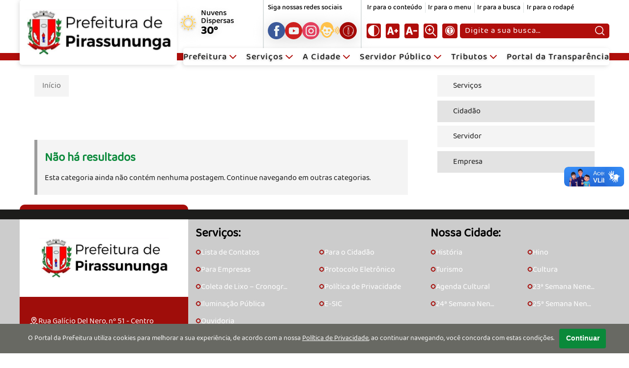

--- FILE ---
content_type: text/html; charset=utf-8
request_url: http://pirassununga.sp.gov.br/category/destaque1/page/2/
body_size: 137672
content:

<!DOCTYPE html>
<html lang="pt-br">
<head>
    <meta charset="utf-8" />
    <meta http-equiv="X-UA-Compatible" content="IE=edge">
    <meta name="viewport" content="width=device-width, initial-scale=1.0">
    <meta name="format-detection" content="telephone=no" />

    <title>Prefeitura de Pirassununga</title>
    <meta name="description" content=" - Prefeitura de Pirassununga" />
    <link rel="canonical" href="http://pirassununga.sp.gov.br/category/destaque1/page/2/" />

    <meta property="og:title" content="Prefeitura de Pirassununga" />
    <meta property="og:description" content=" - Prefeitura de Pirassununga" />
    <meta property="og:type" content="website">
    <meta property="og:url" content="http://pirassununga.sp.gov.br/category/destaque1/page/2/" />
    <meta property="og:image" content="//pirassununga.sp.gov.br/Arquitetura/Imagens/fotonaodisponivel.jpg" />
    <meta property="og:image:secure_url" content="//pirassununga.sp.gov.br/Arquitetura/Imagens/fotonaodisponivel.jpg" />
    <meta property="og:image:width" content="800" />
    <meta property="og:image:height" content="420" />
    <meta name="twitter:card" content="summary_large_image">
    <meta name="twitter:image" content="//pirassununga.sp.gov.br/Arquitetura/Imagens/fotonaodisponivel.jpg">

    <link rel="dns-prefetch" href="https://fonts.gstatic.com">
    <link rel="dns-prefetch" href="https://www.google-analytics.com">
    <link rel="dns-prefetch" href="https://yt3.ggpht.com">
    <link rel="dns-prefetch" href="https://i.ytimg.com">
    <link rel="dns-prefetch" href="https://www.youtube.com">
    <link rel="preconnect" href="https://fonts.gstatic.com" crossorigin>
    <link rel="preconnect" href="https://fonts.googleapis.com">
    <link rel="preconnect" href="https://www.google-analytics.com">
    <link rel="preconnect" href="https://yt3.ggpht.com">
    <link rel="preconnect" href="https://i.ytimg.com">
    <link rel="preconnect" href="https://www.youtube.com">

    <link href="https://fonts.googleapis.com/css2?family=Open+Sans:wght@400;600;700&display=swap" rel="stylesheet">

    <link href="/Arquitetura/CSS/main.css?v=639039194375627300" rel="stylesheet" />
    <link rel="icon" type="image/png" href="/Arquitetura/Imagens/prefeitura/favicon.png" />

        <script async src="https://www.googletagmanager.com/gtag/js?id=G-K7L88NPM6N"></script>
        <script>
        window.dataLayer = window.dataLayer || [];
        function gtag() { dataLayer.push(arguments); }
        gtag('js', new Date());
        gtag('config', 'G-K7L88NPM6N');
        </script>
    <script src="/Arquitetura/Javascript/recaptcha.js?v=638593128582376128"></script>
    
</head>
<body class="site-container">
    <div class="a11y-mobile-container no-print">
    <div class="wrapper">
        <div class="a11y-mobile-controls">
            <button type="button" class="a11y-mobile-controls__theme" aria-label="Ativar alto contraste">
                <svg xmlns="http://www.w3.org/2000/svg" viewBox="0 0 512 512" width="36px" height="36px"><path d="M256 0C114.509 0 0 114.497 0 256c0 141.491 114.497 256 256 256 141.491 0 256-114.497 256-256C512 114.509 397.503 0 256 0zm15 481.513V30.487C387.26 38.051 482 134.618 482 256c0 121.349-94.685 217.945-211 225.513z"/></svg>
            </button>
            <button type="button" class="a11y-mobile-controls__inc-font" aria-label="Aumentar tamanho do texto">
                <svg xmlns="http://www.w3.org/2000/svg" viewBox="0 0 24.966 24.966" width="36px" height="36px"><path d="M24.966 12.466v.961a.96.96 0 0 1-.961.961h-1.923v1.923a.96.96 0 0 1-.961.961h-.961a.96.96 0 0 1-.961-.961v-1.923h-1.923a.96.96 0 0 1-.961-.961v-.961a.96.96 0 0 1 .961-.961h1.923V9.582a.96.96 0 0 1 .961-.961h.961a.96.96 0 0 1 .961.961v1.923h1.923a.96.96 0 0 1 .961.961zm-9.694 8.016c.051.206.059.364.026.465-.036.102-.145.156-.331.156h-3.153c-.288 0-.484-.066-.586-.194-.102-.131-.195-.335-.279-.608l-.816-3.028H4.989l-.85 3.104c-.086.276-.195.468-.331.57-.136.102-.322.156-.56.156H.427c-.187 0-.314-.038-.381-.117-.069-.077-.061-.262.025-.557L4.978 4.617c.085-.241.186-.428.305-.559.117-.128.346-.194.687-.194h3.203c.356 0 .588.071.699.209.11.138.207.328.292.569l5.108 15.84zm-5.915-6.093l-1.712-6.35h-.126l-1.74 6.35h3.578z" fill="#030104"/></svg>
            </button>
            <button type="button" class="a11y-mobile-controls__dec-font" aria-label="Diminuir tamanho do texto">
                <svg xmlns="http://www.w3.org/2000/svg" viewBox="0 0 24.591 24.591" width="36px" height="36px"><path d="M24.591 12.278v.947a.946.946 0 0 1-.947.947h-6.629a.946.946 0 0 1-.947-.947v-.947c0-.524.423-.947.947-.947h6.629c.524 0 .947.423.947.947zm-9.548 7.895c.05.203.058.358.026.458-.035.1-.143.153-.326.153h-3.105c-.284 0-.476-.065-.577-.191-.1-.129-.192-.33-.275-.599l-.804-2.982H4.914l-.838 3.057c-.084.272-.192.461-.326.562-.133.1-.317.153-.551.153H.421c-.184 0-.309-.038-.375-.115-.068-.076-.06-.258.025-.548L4.903 4.547c.083-.238.183-.421.3-.55.116-.126.342-.191.677-.191h3.155c.35 0 .58.07.688.205.108.136.204.323.288.561l5.032 15.601zm-5.826-6.001L7.53 7.918h-.124l-1.714 6.254h3.525z" fill="#030104"/></svg>
            </button>
            <button type="button" class="a11y-mobile-controls__zoom" aria-label="Alternar zoom do conteúdo">
                <?xml version="1.0" encoding="UTF-8"?>
<svg xmlns="http://www.w3.org/2000/svg" id="Outline" viewBox="0 0 24 24" width="512" height="512"><path d="M23.707,22.293l-5.969-5.969a10.016,10.016,0,1,0-1.414,1.414l5.969,5.969a1,1,0,0,0,1.414-1.414ZM10,18a8,8,0,1,1,8-8A8.009,8.009,0,0,1,10,18Z"/><path d="M13,9H11V7A1,1,0,0,0,9,7V9H7a1,1,0,0,0,0,2H9v2a1,1,0,0,0,2,0V11h2a1,1,0,0,0,0-2Z"/></svg>

            </button>
            <a href="/acessibilidade">
                <span class="icon"><svg version="1.0" xmlns="http://www.w3.org/2000/svg" width="682.667" height="682.667" viewBox="0 0 512 512"><path d="M232.1 1C155.5 8.5 85.9 50.1 42.8 114.5c-15.6 23.3-30.2 57.2-36.2 84-4.9 21.8-6 32.5-6 57.5s1.1 35.7 6 57.5c8.1 36.2 28.2 76.8 52.2 105.5 24 28.7 51.5 50.3 84.7 66.6 25.5 12.5 48.4 19.6 77.5 24.1 17.7 2.7 53.9 2.4 72.5-.5 28.4-4.5 51.2-11.7 76.4-24.3 50.8-25.2 90.6-65.3 115.7-116.4 12.5-25.5 19.6-48.4 24.1-77.5 2.4-16.1 2.4-53.9 0-70-4.5-29.1-11.6-52-24.1-77.5-25.1-51.1-64.9-91.2-115.7-116.4-25-12.5-48-19.8-75.4-24.1-15-2.4-47.6-3.4-62.4-2zm54.2 39.6c37.5 5.4 70.4 19 100.7 41.7 12.2 9.2 33.5 30.5 42.7 42.7 22.7 30.4 35.8 61.9 41.9 101.2 2.2 13.9 2.2 45.7 0 59.6-6.1 39.3-19.2 70.8-41.9 101.2-9.2 12.2-30.5 33.5-42.7 42.7-30.4 22.7-61.9 35.8-101.2 41.9-13.9 2.2-45.7 2.2-59.6 0-39.3-6.1-70.8-19.2-101.2-41.9-12.2-9.2-33.5-30.5-42.7-42.7-22.7-30.4-35.8-61.9-41.9-101.2-2.2-13.9-2.2-45.7 0-59.6 6.1-39.3 19.2-70.8 41.9-101.2 9.2-12.2 30.5-33.5 42.7-42.7 46.8-35 104.6-49.9 161.3-41.7z"/><path d="M239 79.6c-1.4.2-5.9.9-10 1.5-68.7 9.9-127.6 63.2-144.4 130.8-4.3 17.3-5.1 23.9-5.1 44.1 0 20.2.8 26.8 5.1 44.1 15.3 61.5 65.4 111.7 127.3 127.4 81.4 20.6 165.3-17.9 203-93.2 15-30.1 21-66.8 16.6-101-5.2-39.7-22.1-74-50.4-102.4-26.6-26.5-57.1-42.4-95.6-49.6-7.6-1.4-41.1-2.7-46.5-1.7zm30.4 35.5c6.9 2.5 15 10.1 18.6 17.4 2.2 4.3 2.5 6.3 2.5 15s-.3 10.6-2.5 14.9c-3.9 7.7-9.4 13.2-16.8 16.8-5.9 3-7.6 3.3-15.2 3.3s-9.3-.3-15.2-3.3c-7.4-3.6-12.9-9.1-16.8-16.8-2.2-4.3-2.5-6.2-2.5-14.9s.3-10.7 2.5-15c8.5-17 27.3-24.2 45.4-17.4zm-93.9 77.4c65.3 5.2 103.5 5 168.9-1 20.2-1.8 25.7-.7 27.4 5.8 2.2 8.1-3.5 12.2-19.4 13.6-5.4.6-20.2 1.5-32.9 2.1-27.5 1.3-32.4 2.1-36.4 6.1-4.7 4.7-5.6 11.2-4.2 31.1 2.7 37.9 11.3 80.4 24.1 118.3 2.7 8.2 5 16.7 5 18.8 0 3.4-.4 4-3.5 5.3-4.9 2-9.8 1.8-12.9-.7-5.6-4.4-9.6-15.7-21-59.4-8.9-34.1-9.1-34.5-14.8-34.5-4 0-5.4 2.9-8.8 18.6-6.5 29.7-16 60.6-21.2 69.4-3.7 6.2-6.5 8-12.5 8-3.3 0-4.6-.5-6.2-2.6-2.9-3.7-2.7-6.3 2.4-23.1 6.3-21.1 14.9-55.2 18.4-73.3 5.1-26.2 6.4-37.4 6.5-55.2l.1-16.7-2.9-3c-3.7-3.8-8.5-4.8-27.6-5.5-19.2-.7-53.3-4.3-57.3-6-5.4-2.2-7.2-5.2-6.8-11.2.3-4.9 5.6-7.6 13.6-6.8 2.2.2 12.1 1.1 22 1.9z"/></svg></span>
            </a>
        </div>

        <nav class="a11y-mobile-menu">
            <a href="#conteudo" accesskey="c">Ir para o conteúdo&nbsp;&nbsp;|</a>
            <a href="#menu">Ir para o menu&nbsp;&nbsp;|</a>
            <a href="#busca">Ir para a busca&nbsp;&nbsp;|</a>
            <a href="#rodape">Ir para o rodapé</a>
        </nav>
    </div>
</div>

    

<header class="site-header">
    <div class="wrapper">
        <div class="site-title">
            <a href="/" class="site-title__link">
                <img src="/Arquitetura/Imagens/prefeitura/brasao.png" alt="Brasão da Prefeitura de Pirassununga" />
            </a>
        </div>

        <div class="site-header__info no-print">
            <div class="clima-tempo">
                <div class="clima-tempo__conteudo">
                        <div class="icone">
                            <img title="Nuvens Dispersas" alt="Ícone do clima" src="/Arquitetura/Icones/clima/sem-cor/sunny.svg" />
                        </div>
                        <div class="temperatura-clima">
                            <span class="clima-atual">Nuvens Dispersas</span>
                            <span class="temperatura">30&#176;</span>
                        </div>
                </div>
            </div>

            <div class="site-header__social">
                <p class="site-header__social-titulo">
                    Siga nossas redes sociais
                </p>

                <div class="site-header__social-grupo">
                        <a class="site-header__social-item facebook" href="http://facebook.com/prefeituradepirassununga" title="Acesse no Facebook o perfil da Prefeitura" target="_blank" aria-label="Página do Facebook">
                            <svg viewBox="0 0 430.113 430.114" width="26px" height="26px"><path d="M158.081,83.3c0,10.839,0,59.218,0,59.218h-43.385v72.412h43.385v215.183h89.122V214.936h59.805c0,0,5.601-34.721,8.316-72.685c-7.784,0-67.784,0-67.784,0s0-42.127,0-49.511c0-7.4,9.717-17.354,19.321-17.354c9.586,0,29.818,0,48.557,0c0-9.859,0-43.924,0-75.385c-25.016,0-53.476,0-66.021,0C155.878-0.004,158.081,72.48,158.081,83.3z"/></svg>
                        </a>
                                                                <a class="site-header__social-item youtube" href="http://youtube.com/@prefeituramunicipaldepiras8428" title="Acesse no YouTube o canal da Prefeitura" target="_blank" aria-label="Canal do Youtube">
                            <svg height="682pt" viewBox="-21 -117 682.66672 682" width="682pt" xmlns="http://www.w3.org/2000/svg"><path d="m626.8125 64.035156c-7.375-27.417968-28.992188-49.03125-56.40625-56.414062-50.082031-13.703125-250.414062-13.703125-250.414062-13.703125s-200.324219 0-250.40625 13.183593c-26.886719 7.375-49.03125 29.519532-56.40625 56.933594-13.179688 50.078125-13.179688 153.933594-13.179688 153.933594s0 104.378906 13.179688 153.933594c7.382812 27.414062 28.992187 49.027344 56.410156 56.410156 50.605468 13.707031 250.410156 13.707031 250.410156 13.707031s200.324219 0 250.40625-13.183593c27.417969-7.378907 49.03125-28.992188 56.414062-56.40625 13.175782-50.082032 13.175782-153.933594 13.175782-153.933594s.527344-104.382813-13.183594-154.460938zm-370.601562 249.878906v-191.890624l166.585937 95.945312zm0 0"/></svg>
                        </a>
                                                                <a class="site-header__social-item instagram" href="http://instagram.com/prefeiturapirassununga" title="Acesse no Instagram o perfil da Prefeitura" target="_blank" aria-label="Perfil do Instagram">
                            <svg xmlns="http://www.w3.org/2000/svg" viewBox="0 0 512 512">
  <linearGradient id="a" gradientUnits="userSpaceOnUse" x1="-46.004" y1="634.121" x2="-32.933" y2="647.192" gradientTransform="matrix(32 0 0 -32 1519 20757)">
    <stop offset="0" stop-color="#ffc107"/>
    <stop offset=".507" stop-color="#f44336"/>
    <stop offset=".99" stop-color="#9c27b0"/>
  </linearGradient>
  <path d="M352 0H160C71.648 0 0 71.648 0 160v192c0 88.352 71.648 160 160 160h192c88.352 0 160-71.648 160-160V160C512 71.648 440.352 0 352 0zm112 352c0 61.76-50.24 112-112 112H160c-61.76 0-112-50.24-112-112V160C48 98.24 98.24 48 160 48h192c61.76 0 112 50.24 112 112v192z" fill="url(#a)"/>
  <linearGradient id="b" gradientUnits="userSpaceOnUse" x1="-42.297" y1="637.828" x2="-36.64" y2="643.485" gradientTransform="matrix(32 0 0 -32 1519 20757)">
    <stop offset="0" stop-color="#ffc107"/>
    <stop offset=".507" stop-color="#f44336"/>
    <stop offset=".99" stop-color="#9c27b0"/>
  </linearGradient>
  <path d="M256 128c-70.688 0-128 57.312-128 128s57.312 128 128 128 128-57.312 128-128-57.312-128-128-128zm0 208c-44.096 0-80-35.904-80-80 0-44.128 35.904-80 80-80s80 35.872 80 80c0 44.096-35.904 80-80 80z" fill="url(#b)"/>
  <linearGradient id="c" gradientUnits="userSpaceOnUse" x1="-35.546" y1="644.579" x2="-34.792" y2="645.333" gradientTransform="matrix(32 0 0 -32 1519 20757)">
    <stop offset="0" stop-color="#ffc107"/>
    <stop offset=".507" stop-color="#f44336"/>
    <stop offset=".99" stop-color="#9c27b0"/>
  </linearGradient>
  <circle cx="393.6" cy="118.4" r="17.056" fill="url(#c)"/>
</svg>
                        </a>
                                                                <a class="site-header__social-item eouve" href="https://pirassununga.eouve.com.br" title="Acesse o eOuve" target="_blank" aria-label="Acesse o eOuve">
                            <svg width="41" height="32" viewBox="0 0 41 32" fill="none" xmlns="http://www.w3.org/2000/svg">
<path d="M15.3617 0C22.4215 0 28.1245 5.61103 28.2625 12.6938C28.2625 13.2917 28.4234 13.7516 28.8374 14.2345C30.838 16.6031 30.0791 20.3055 27.2736 21.6623C26.5837 21.9842 26.2618 22.4211 26.0088 23.111C24.4681 27.4343 21.7316 30.6077 17.1094 31.7575C13.8899 32.5624 11.1764 31.2746 8.78481 29.205C6.83015 27.5263 5.47338 25.4106 4.71452 22.927C4.53055 22.3292 4.2546 21.9842 3.67969 21.6853C0.644217 20.0985 -0.0916557 16.5342 2.06997 13.9126C2.39192 13.5217 2.4839 13.1537 2.4839 12.6708C2.66787 5.40407 8.16392 0 15.3617 0Z" fill="#FFC149"/>
<path d="M33.8045 17.132C33.8735 18.4658 33.2756 19.6156 32.2408 20.5814C31.8729 20.9264 31.4819 21.1103 31.045 20.6504C30.6541 20.2595 30.6771 19.8686 30.999 19.4316C32.5397 17.293 32.5397 16.7871 30.999 14.6025C30.6771 14.1655 30.6771 13.7746 31.068 13.3837C31.5049 12.9467 31.8729 13.1537 32.2638 13.4757C33.2296 14.2575 33.8045 15.5913 33.8045 17.132Z" fill="#FFC149"/>
<path d="M7.29008 16.0052C7.45105 14.3035 7.63502 12.6708 8.23291 11.1301C8.46287 10.5322 8.73883 9.93429 9.10676 9.38239C10.1186 7.93364 10.2566 7.91064 11.4984 9.15243C13.0391 10.6932 14.8788 11.3141 17.0404 11.1301C17.2704 11.1071 17.5003 11.1071 17.7303 11.0611C21.0877 10.5092 23.5023 11.682 24.7901 14.9014C24.928 15.2464 25.158 15.4533 25.4799 15.6143C26.3768 16.0512 26.7907 16.7641 26.6067 17.7759C26.4228 18.7648 25.7329 19.3857 24.7671 19.3857C23.7552 19.3857 23.5483 19.9146 23.3643 20.7424C22.6514 23.8009 21.0417 26.2845 18.3052 27.9632C16.3505 29.159 14.3959 29.159 12.4642 27.9632C9.65867 26.2385 8.00295 23.7089 7.40506 20.5125C7.24408 19.6616 6.94514 19.4087 6.11728 19.3167C4.53055 19.1327 3.90966 18.0059 4.50756 16.6031C4.94448 15.6373 5.58837 15.3844 6.62319 15.7983C6.83016 15.8673 7.03712 15.9363 7.29008 16.0052Z" fill="#EFF4F4"/>
<path d="M15.4766 25.5716C13.7519 25.5946 12.4182 24.9507 11.2914 23.8239C10.8085 23.318 10.4865 22.7431 11.1074 22.1222C11.6593 21.5703 12.1882 21.8692 12.7171 22.2832C14.7868 23.9619 16.2125 23.9619 18.2822 22.2142C18.7881 21.7773 19.294 21.6163 19.7769 22.1222C20.2368 22.6051 20.1678 23.18 19.7309 23.6629C18.5581 24.9507 17.1094 25.6176 15.4766 25.5716Z" fill="#FFC149"/>
<path d="M11.4293 14.4645C12.7401 14.4875 13.8209 15.5913 13.7979 16.9251C13.7749 18.2359 12.6481 19.3397 11.3603 19.3397C10.0266 19.3397 8.89976 18.1669 8.94576 16.8101C8.96875 15.4763 10.0956 14.4415 11.4293 14.4645Z" fill="#FFC149"/>
<path d="M21.8466 16.8331C21.8696 18.1439 20.8118 19.2707 19.501 19.3167C18.1672 19.3627 16.9944 18.2359 16.9944 16.8791C16.9944 15.5683 18.0753 14.4875 19.409 14.4645C20.7198 14.4415 21.8236 15.5223 21.8466 16.8331Z" fill="#FFC149"/>
<path d="M36.978 17.0171C36.978 14.7405 36.0122 12.5558 34.3105 11.0381C33.9655 10.7391 33.4596 10.7621 33.1377 11.1071C32.9997 11.2681 32.9307 11.452 32.9307 11.659C32.9307 11.8889 33.0227 12.1189 33.2067 12.2799C34.5634 13.4987 35.3223 15.2234 35.3223 17.0171C35.3223 18.8337 34.5404 20.5585 33.2067 21.7542C32.8617 22.0532 32.8387 22.5821 33.1377 22.927C33.4366 23.272 33.9655 23.295 34.3105 22.996C36.0122 21.4783 36.978 19.2937 36.978 17.0171Z" fill="#FFC149"/>
<path d="M36.9549 24.9507C39.0936 22.8351 40.2894 20.0296 40.2894 17.0171C40.2894 14.0046 39.1166 11.1991 36.9549 9.08344C36.633 8.76149 36.1041 8.76149 35.7821 9.08344C35.6212 9.24441 35.5522 9.45137 35.5522 9.65834C35.5522 9.8653 35.6442 10.0953 35.8051 10.2562C37.6448 12.0499 38.6337 14.4415 38.6337 17.0171C38.6337 19.5696 37.6218 21.9842 35.8051 23.7779C35.4832 24.0999 35.4832 24.6288 35.8051 24.9507C36.1271 25.2726 36.633 25.2726 36.9549 24.9507Z" fill="#FFC149"/>
</svg>

                        </a>
                    <a class="site-header__social-item transparencia" href="http://s4.asp.srv.br:8380/einformacoes.pm.pirassununga.sp/servlet/einformacoes" target="_blank" title="Acesse o e-SIC" target="_blank" aria-label="Acesse o e-SIC"> <svg xmlns="http://www.w3.org/2000/svg" viewBox="0 0 512 512"><path d="M437.019 74.982C388.667 26.628 324.381 0 256 0S123.333 26.628 74.982 74.982C26.628 123.333 0 187.619 0 256s26.628 132.667 74.982 181.019C123.333 485.372 187.619 512 256 512s132.667-26.628 181.019-74.981C485.372 388.667 512 324.381 512 256s-26.628-132.667-74.981-181.018zM256 491.602c-129.911 0-235.602-105.69-235.602-235.602S126.089 20.398 256 20.398 491.602 126.089 491.602 256 385.911 491.602 256 491.602z"/><path d="M462.131 298.131a10.193 10.193 0 0 0-12.4 7.367c-5.689 22.34-15.158 43.377-28.142 62.528-3.161 4.663-1.943 11.004 2.719 14.166a10.156 10.156 0 0 0 5.715 1.758c3.268 0 6.48-1.568 8.451-4.478 14.313-21.11 24.751-44.306 31.024-68.94 1.39-5.459-1.907-11.012-7.367-12.401zM466.104 245.801c-5.632 0-10.199 4.567-10.199 10.199 0 2.915-.063 5.855-.188 8.739-.244 5.628 4.121 10.387 9.749 10.63.15.007.299.01.448.01 5.43 0 9.945-4.282 10.182-9.759.138-3.176.207-6.412.207-9.62 0-5.632-4.567-10.199-10.199-10.199zM256 172.877c-19.683 0-35.697 16.014-35.697 35.697V386.04c0 19.683 16.014 35.697 35.697 35.697 19.683 0 35.697-16.014 35.697-35.697V208.574c0-19.684-16.014-35.697-35.697-35.697zm15.299 213.163c0 8.436-6.863 15.299-15.299 15.299s-15.299-6.863-15.299-15.299V208.574c0-8.436 6.863-15.299 15.299-15.299s15.299 6.863 15.299 15.299V386.04zM281.235 100.707c-6.652-6.638-15.851-10.444-25.235-10.444-9.385 0-18.584 3.806-25.246 10.453-6.642 6.644-10.451 15.844-10.451 25.244 0 9.384 3.806 18.583 10.46 25.251 6.652 6.639 15.851 10.446 25.237 10.446 9.385 0 18.584-3.807 25.251-10.461 6.639-6.652 10.446-15.851 10.446-25.236 0-9.4-3.809-18.601-10.462-25.253zm-14.408 36.066c-2.858 2.85-6.804 4.486-10.827 4.486a15.432 15.432 0 0 1-10.813-4.47c-2.85-2.858-4.486-6.805-4.486-10.828 0-4.032 1.633-7.976 4.469-10.813 2.858-2.85 6.805-4.486 10.83-4.486 4.024 0 7.971 1.636 10.819 4.478a15.405 15.405 0 0 1 4.479 10.82 15.424 15.424 0 0 1-4.471 10.813z"/></svg></a>
                    </a>
                </div>
            </div>

            <div class="site-header__controls">
                <nav class="a11y-menu">
                    <a href="#conteudo" accesskey="c">Ir para o conteúdo</a>
                    <a href="#menu">Ir para o menu</a>
                    <a href="#busca">Ir para a busca</a>
                    <a href="#rodape">Ir para o rodapé</a>
                </nav>

                <div class="site-header__controls-grupo">
                    <div class="a11y-controls">
                        <button type="button" class="a11y-controls__theme" aria-label="Ativar alto contraste">
                            <svg xmlns="http://www.w3.org/2000/svg" viewBox="0 0 512 512" width="36px" height="36px"><path d="M256 0C114.509 0 0 114.497 0 256c0 141.491 114.497 256 256 256 141.491 0 256-114.497 256-256C512 114.509 397.503 0 256 0zm15 481.513V30.487C387.26 38.051 482 134.618 482 256c0 121.349-94.685 217.945-211 225.513z"/></svg>
                        </button>
                        <button type="button" class="a11y-controls__inc-font" aria-label="Aumentar tamanho do texto">
                            <svg xmlns="http://www.w3.org/2000/svg" viewBox="0 0 24.966 24.966" width="36px" height="36px"><path d="M24.966 12.466v.961a.96.96 0 0 1-.961.961h-1.923v1.923a.96.96 0 0 1-.961.961h-.961a.96.96 0 0 1-.961-.961v-1.923h-1.923a.96.96 0 0 1-.961-.961v-.961a.96.96 0 0 1 .961-.961h1.923V9.582a.96.96 0 0 1 .961-.961h.961a.96.96 0 0 1 .961.961v1.923h1.923a.96.96 0 0 1 .961.961zm-9.694 8.016c.051.206.059.364.026.465-.036.102-.145.156-.331.156h-3.153c-.288 0-.484-.066-.586-.194-.102-.131-.195-.335-.279-.608l-.816-3.028H4.989l-.85 3.104c-.086.276-.195.468-.331.57-.136.102-.322.156-.56.156H.427c-.187 0-.314-.038-.381-.117-.069-.077-.061-.262.025-.557L4.978 4.617c.085-.241.186-.428.305-.559.117-.128.346-.194.687-.194h3.203c.356 0 .588.071.699.209.11.138.207.328.292.569l5.108 15.84zm-5.915-6.093l-1.712-6.35h-.126l-1.74 6.35h3.578z" fill="#030104"/></svg>
                        </button>
                        <button type="button" class="a11y-controls__dec-font" aria-label="Diminuir tamanho do texto">
                            <svg xmlns="http://www.w3.org/2000/svg" viewBox="0 0 24.591 24.591" width="36px" height="36px"><path d="M24.591 12.278v.947a.946.946 0 0 1-.947.947h-6.629a.946.946 0 0 1-.947-.947v-.947c0-.524.423-.947.947-.947h6.629c.524 0 .947.423.947.947zm-9.548 7.895c.05.203.058.358.026.458-.035.1-.143.153-.326.153h-3.105c-.284 0-.476-.065-.577-.191-.1-.129-.192-.33-.275-.599l-.804-2.982H4.914l-.838 3.057c-.084.272-.192.461-.326.562-.133.1-.317.153-.551.153H.421c-.184 0-.309-.038-.375-.115-.068-.076-.06-.258.025-.548L4.903 4.547c.083-.238.183-.421.3-.55.116-.126.342-.191.677-.191h3.155c.35 0 .58.07.688.205.108.136.204.323.288.561l5.032 15.601zm-5.826-6.001L7.53 7.918h-.124l-1.714 6.254h3.525z" fill="#030104"/></svg>
                        </button>
                        <button type="button" class="a11y-controls__zoom" aria-label="Alternar zoom do conteúdo">
                            <?xml version="1.0" encoding="UTF-8"?>
<svg xmlns="http://www.w3.org/2000/svg" id="Outline" viewBox="0 0 24 24" width="512" height="512"><path d="M23.707,22.293l-5.969-5.969a10.016,10.016,0,1,0-1.414,1.414l5.969,5.969a1,1,0,0,0,1.414-1.414ZM10,18a8,8,0,1,1,8-8A8.009,8.009,0,0,1,10,18Z"/><path d="M13,9H11V7A1,1,0,0,0,9,7V9H7a1,1,0,0,0,0,2H9v2a1,1,0,0,0,2,0V11h2a1,1,0,0,0,0-2Z"/></svg>

                        </button>
                        <a href="/acessibilidade">
                            <span class="icon"><svg version="1.0" xmlns="http://www.w3.org/2000/svg" width="682.667" height="682.667" viewBox="0 0 512 512"><path d="M232.1 1C155.5 8.5 85.9 50.1 42.8 114.5c-15.6 23.3-30.2 57.2-36.2 84-4.9 21.8-6 32.5-6 57.5s1.1 35.7 6 57.5c8.1 36.2 28.2 76.8 52.2 105.5 24 28.7 51.5 50.3 84.7 66.6 25.5 12.5 48.4 19.6 77.5 24.1 17.7 2.7 53.9 2.4 72.5-.5 28.4-4.5 51.2-11.7 76.4-24.3 50.8-25.2 90.6-65.3 115.7-116.4 12.5-25.5 19.6-48.4 24.1-77.5 2.4-16.1 2.4-53.9 0-70-4.5-29.1-11.6-52-24.1-77.5-25.1-51.1-64.9-91.2-115.7-116.4-25-12.5-48-19.8-75.4-24.1-15-2.4-47.6-3.4-62.4-2zm54.2 39.6c37.5 5.4 70.4 19 100.7 41.7 12.2 9.2 33.5 30.5 42.7 42.7 22.7 30.4 35.8 61.9 41.9 101.2 2.2 13.9 2.2 45.7 0 59.6-6.1 39.3-19.2 70.8-41.9 101.2-9.2 12.2-30.5 33.5-42.7 42.7-30.4 22.7-61.9 35.8-101.2 41.9-13.9 2.2-45.7 2.2-59.6 0-39.3-6.1-70.8-19.2-101.2-41.9-12.2-9.2-33.5-30.5-42.7-42.7-22.7-30.4-35.8-61.9-41.9-101.2-2.2-13.9-2.2-45.7 0-59.6 6.1-39.3 19.2-70.8 41.9-101.2 9.2-12.2 30.5-33.5 42.7-42.7 46.8-35 104.6-49.9 161.3-41.7z"/><path d="M239 79.6c-1.4.2-5.9.9-10 1.5-68.7 9.9-127.6 63.2-144.4 130.8-4.3 17.3-5.1 23.9-5.1 44.1 0 20.2.8 26.8 5.1 44.1 15.3 61.5 65.4 111.7 127.3 127.4 81.4 20.6 165.3-17.9 203-93.2 15-30.1 21-66.8 16.6-101-5.2-39.7-22.1-74-50.4-102.4-26.6-26.5-57.1-42.4-95.6-49.6-7.6-1.4-41.1-2.7-46.5-1.7zm30.4 35.5c6.9 2.5 15 10.1 18.6 17.4 2.2 4.3 2.5 6.3 2.5 15s-.3 10.6-2.5 14.9c-3.9 7.7-9.4 13.2-16.8 16.8-5.9 3-7.6 3.3-15.2 3.3s-9.3-.3-15.2-3.3c-7.4-3.6-12.9-9.1-16.8-16.8-2.2-4.3-2.5-6.2-2.5-14.9s.3-10.7 2.5-15c8.5-17 27.3-24.2 45.4-17.4zm-93.9 77.4c65.3 5.2 103.5 5 168.9-1 20.2-1.8 25.7-.7 27.4 5.8 2.2 8.1-3.5 12.2-19.4 13.6-5.4.6-20.2 1.5-32.9 2.1-27.5 1.3-32.4 2.1-36.4 6.1-4.7 4.7-5.6 11.2-4.2 31.1 2.7 37.9 11.3 80.4 24.1 118.3 2.7 8.2 5 16.7 5 18.8 0 3.4-.4 4-3.5 5.3-4.9 2-9.8 1.8-12.9-.7-5.6-4.4-9.6-15.7-21-59.4-8.9-34.1-9.1-34.5-14.8-34.5-4 0-5.4 2.9-8.8 18.6-6.5 29.7-16 60.6-21.2 69.4-3.7 6.2-6.5 8-12.5 8-3.3 0-4.6-.5-6.2-2.6-2.9-3.7-2.7-6.3 2.4-23.1 6.3-21.1 14.9-55.2 18.4-73.3 5.1-26.2 6.4-37.4 6.5-55.2l.1-16.7-2.9-3c-3.7-3.8-8.5-4.8-27.6-5.5-19.2-.7-53.3-4.3-57.3-6-5.4-2.2-7.2-5.2-6.8-11.2.3-4.9 5.6-7.6 13.6-6.8 2.2.2 12.1 1.1 22 1.9z"/></svg></span>
                        </a>
                    </div>

                    <div class="search" id="search-principal">
                        <form method="post" id="search-form" class="search-box" action="/pesquisar">
                            <label class="sr-only" for="busca">Pesquisar:</label>
                            <input id="busca" type="search" name="q" value=""
                                   placeholder="Digite a sua busca..." required=""
                                   minlength="3" maxlength="20"
                                   title="">

                            <div id="recaptchaSearch" class="g-recaptcha" hidden></div>

                            <button type="submit" aria-label="Pesquisar">
                                <svg xmlns="http://www.w3.org/2000/svg" viewBox="0 0 512 512" width="36px" height="36px"><path d="M225.474 0C101.151 0 0 101.151 0 225.474c0 124.33 101.151 225.474 225.474 225.474 124.33 0 225.474-101.144 225.474-225.474C450.948 101.151 349.804 0 225.474 0zm0 409.323c-101.373 0-183.848-82.475-183.848-183.848S124.101 41.626 225.474 41.626s183.848 82.475 183.848 183.848-82.475 183.849-183.848 183.849z"/><path d="M505.902 476.472L386.574 357.144c-8.131-8.131-21.299-8.131-29.43 0-8.131 8.124-8.131 21.306 0 29.43l119.328 119.328A20.74 20.74 0 00491.187 512a20.754 20.754 0 0014.715-6.098c8.131-8.124 8.131-21.306 0-29.43z"/></svg>
                            </button>
                            <span class="loader loader-mini" hidden=""></span>
                        </form>
                    </div>
                </div>
            </div>
        </div>

        

<nav class="site-nav no-print" id="menu">
    <div class="wrapper">
        <button class="menu-icon"
                aria-haspopup="true"
                aria-expanded="false"
                aria-controls="site-nav-trigger"
                aria-label="Abrir o menu principal"
                data-group-name="site-nav">
            <span></span>
            <span></span>
            <span></span>
        </button>

        <div class="trigger" id="site-nav-trigger">
            <ul class="site-nav__list">
                        <li class="site-nav__item dropdown__container">
                            <a class="site-nav__link dropdown__main-button"
                               href="/prefeitura"
                               title="Prefeitura"
                               aria-haspopup="true"
                               aria-expanded="false"
                               aria-controls="ddl-28459"
                               data-group-name="navbar-submenu">
                                <span>
                                    Prefeitura
                                </span>
                                <span class="dropdown__main-button__icon">
                                    <?xml version="1.0" encoding="iso-8859-1"?>
<!-- Generator: Adobe Illustrator 16.0.0, SVG Export Plug-In . SVG Version: 6.00 Build 0)  -->
<!DOCTYPE svg PUBLIC "-//W3C//DTD SVG 1.1//EN" "http://www.w3.org/Graphics/SVG/1.1/DTD/svg11.dtd">
<svg version="1.1" id="Capa_1" xmlns="http://www.w3.org/2000/svg" xmlns:xlink="http://www.w3.org/1999/xlink" x="0px" y="0px"
	 width="284.929px" height="284.929px" viewBox="0 0 284.929 284.929" style="enable-background:new 0 0 284.929 284.929;"
	 xml:space="preserve">
<g>
	<path d="M282.082,76.511l-14.274-14.273c-1.902-1.906-4.093-2.856-6.57-2.856c-2.471,0-4.661,0.95-6.563,2.856L142.466,174.441
		L30.262,62.241c-1.903-1.906-4.093-2.856-6.567-2.856c-2.475,0-4.665,0.95-6.567,2.856L2.856,76.515C0.95,78.417,0,80.607,0,83.082
		c0,2.473,0.953,4.663,2.856,6.565l133.043,133.046c1.902,1.903,4.093,2.854,6.567,2.854s4.661-0.951,6.562-2.854L282.082,89.647
		c1.902-1.903,2.847-4.093,2.847-6.565C284.929,80.607,283.984,78.417,282.082,76.511z"/>
</g>
<g>
</g>
<g>
</g>
<g>
</g>
<g>
</g>
<g>
</g>
<g>
</g>
<g>
</g>
<g>
</g>
<g>
</g>
<g>
</g>
<g>
</g>
<g>
</g>
<g>
</g>
<g>
</g>
<g>
</g>
</svg>

                                </span>
                            </a>
                            <ul class="dropdown__list" id="ddl-28459">
                                        <li class="dropdown__item">
                                            <a class="dropdown__link" href="/prefeitura/gabinete-do-prefeito" title="Gabinete do Prefeito">
                                                Gabinete do Prefeito
                                            </a>
                                        </li>
                                        <li class="dropdown__item">
                                            <a class="dropdown__link" href="/prefeitura/procuradoria" title="Procuradoria">
                                                Procuradoria
                                            </a>
                                        </li>
                                        <li class="dropdown__item">
                                            <a class="dropdown__link" href="/prefeitura/secretarias" title="Secretarias">
                                                Secretarias
                                            </a>
                                        </li>
                                        <li class="dropdown__item">
                                            <a class="dropdown__link" href="/prefeitura/conselhos-municipais" title="Conselhos Municipais">
                                                Conselhos Municipais
                                            </a>
                                        </li>
                                        <li class="dropdown__item">
                                            <a class="dropdown__link" href="https://www.camarapirassununga.sp.gov.br/" title="C&#226;mara Municipal">
                                                C&#226;mara Municipal
                                            </a>
                                        </li>
                                        <li class="dropdown__item">
                                            <a class="dropdown__link" href="/prefeitura/organizacional" title="Organizacional">
                                                Organizacional
                                            </a>
                                        </li>
                                        <li class="dropdown__item">
                                            <a class="dropdown__link" href="/prefeitura/ex-prefeitos" title="Ex-Prefeitos">
                                                Ex-Prefeitos
                                            </a>
                                        </li>
                            </ul>
                        </li>
                        <li class="site-nav__item dropdown__container">
                            <a class="site-nav__link dropdown__main-button"
                               href="/servicos"
                               title="Servi&#231;os"
                               aria-haspopup="true"
                               aria-expanded="false"
                               aria-controls="ddl-28489"
                               data-group-name="navbar-submenu">
                                <span>
                                    Servi&#231;os
                                </span>
                                <span class="dropdown__main-button__icon">
                                    <?xml version="1.0" encoding="iso-8859-1"?>
<!-- Generator: Adobe Illustrator 16.0.0, SVG Export Plug-In . SVG Version: 6.00 Build 0)  -->
<!DOCTYPE svg PUBLIC "-//W3C//DTD SVG 1.1//EN" "http://www.w3.org/Graphics/SVG/1.1/DTD/svg11.dtd">
<svg version="1.1" id="Capa_1" xmlns="http://www.w3.org/2000/svg" xmlns:xlink="http://www.w3.org/1999/xlink" x="0px" y="0px"
	 width="284.929px" height="284.929px" viewBox="0 0 284.929 284.929" style="enable-background:new 0 0 284.929 284.929;"
	 xml:space="preserve">
<g>
	<path d="M282.082,76.511l-14.274-14.273c-1.902-1.906-4.093-2.856-6.57-2.856c-2.471,0-4.661,0.95-6.563,2.856L142.466,174.441
		L30.262,62.241c-1.903-1.906-4.093-2.856-6.567-2.856c-2.475,0-4.665,0.95-6.567,2.856L2.856,76.515C0.95,78.417,0,80.607,0,83.082
		c0,2.473,0.953,4.663,2.856,6.565l133.043,133.046c1.902,1.903,4.093,2.854,6.567,2.854s4.661-0.951,6.562-2.854L282.082,89.647
		c1.902-1.903,2.847-4.093,2.847-6.565C284.929,80.607,283.984,78.417,282.082,76.511z"/>
</g>
<g>
</g>
<g>
</g>
<g>
</g>
<g>
</g>
<g>
</g>
<g>
</g>
<g>
</g>
<g>
</g>
<g>
</g>
<g>
</g>
<g>
</g>
<g>
</g>
<g>
</g>
<g>
</g>
<g>
</g>
</svg>

                                </span>
                            </a>
                            <ul class="dropdown__list" id="ddl-28489">
                                        <li class="dropdown__item">
                                            <a class="dropdown__link" href="/servicos/lista-de-contatos" title="Lista de Contatos">
                                                Lista de Contatos
                                            </a>
                                        </li>
                                        <li class="dropdown__item">
                                            <a class="dropdown__link dropdown__main-button"
                                               href="/servicos/para-o-cidadao"
                                               title="Para o Cidad&#227;o"
                                               aria-haspopup="true"
                                               aria-expanded="false"
                                               aria-controls="ddl-28491"
                                               data-group-name="dropdown-submenu">
                                                <span>
                                                    Para o Cidad&#227;o
                                                </span>
                                                <span class="dropdown__main-button__icon">
                                                    <?xml version="1.0" encoding="iso-8859-1"?>
<!-- Generator: Adobe Illustrator 16.0.0, SVG Export Plug-In . SVG Version: 6.00 Build 0)  -->
<!DOCTYPE svg PUBLIC "-//W3C//DTD SVG 1.1//EN" "http://www.w3.org/Graphics/SVG/1.1/DTD/svg11.dtd">
<svg version="1.1" id="Capa_1" xmlns="http://www.w3.org/2000/svg" xmlns:xlink="http://www.w3.org/1999/xlink" x="0px" y="0px"
	 width="284.929px" height="284.929px" viewBox="0 0 284.929 284.929" style="enable-background:new 0 0 284.929 284.929;"
	 xml:space="preserve">
<g>
	<path d="M282.082,76.511l-14.274-14.273c-1.902-1.906-4.093-2.856-6.57-2.856c-2.471,0-4.661,0.95-6.563,2.856L142.466,174.441
		L30.262,62.241c-1.903-1.906-4.093-2.856-6.567-2.856c-2.475,0-4.665,0.95-6.567,2.856L2.856,76.515C0.95,78.417,0,80.607,0,83.082
		c0,2.473,0.953,4.663,2.856,6.565l133.043,133.046c1.902,1.903,4.093,2.854,6.567,2.854s4.661-0.951,6.562-2.854L282.082,89.647
		c1.902-1.903,2.847-4.093,2.847-6.565C284.929,80.607,283.984,78.417,282.082,76.511z"/>
</g>
<g>
</g>
<g>
</g>
<g>
</g>
<g>
</g>
<g>
</g>
<g>
</g>
<g>
</g>
<g>
</g>
<g>
</g>
<g>
</g>
<g>
</g>
<g>
</g>
<g>
</g>
<g>
</g>
<g>
</g>
</svg>

                                                </span>
                                            </a>

                                            <ul class="dropdown__list dropdown__secondary" id="ddl-28491">
                                                        <li class="dropdown__item">
                                                            <a class="dropdown__link dropdown__main-button"
                                                               href="/servicos/para-o-cidadao/demutran"
                                                               title="DEMUTRAN"
                                                               aria-haspopup="true"
                                                               aria-expanded="false"
                                                               aria-controls="ddl-28492"
                                                               data-group-name="dropdown-submenu2">
                                                                <span>
                                                                    DEMUTRAN
                                                                </span>
                                                                <span class="dropdown__main-button__icon">
                                                                    <?xml version="1.0" encoding="iso-8859-1"?>
<!-- Generator: Adobe Illustrator 16.0.0, SVG Export Plug-In . SVG Version: 6.00 Build 0)  -->
<!DOCTYPE svg PUBLIC "-//W3C//DTD SVG 1.1//EN" "http://www.w3.org/Graphics/SVG/1.1/DTD/svg11.dtd">
<svg version="1.1" id="Capa_1" xmlns="http://www.w3.org/2000/svg" xmlns:xlink="http://www.w3.org/1999/xlink" x="0px" y="0px"
	 width="284.929px" height="284.929px" viewBox="0 0 284.929 284.929" style="enable-background:new 0 0 284.929 284.929;"
	 xml:space="preserve">
<g>
	<path d="M282.082,76.511l-14.274-14.273c-1.902-1.906-4.093-2.856-6.57-2.856c-2.471,0-4.661,0.95-6.563,2.856L142.466,174.441
		L30.262,62.241c-1.903-1.906-4.093-2.856-6.567-2.856c-2.475,0-4.665,0.95-6.567,2.856L2.856,76.515C0.95,78.417,0,80.607,0,83.082
		c0,2.473,0.953,4.663,2.856,6.565l133.043,133.046c1.902,1.903,4.093,2.854,6.567,2.854s4.661-0.951,6.562-2.854L282.082,89.647
		c1.902-1.903,2.847-4.093,2.847-6.565C284.929,80.607,283.984,78.417,282.082,76.511z"/>
</g>
<g>
</g>
<g>
</g>
<g>
</g>
<g>
</g>
<g>
</g>
<g>
</g>
<g>
</g>
<g>
</g>
<g>
</g>
<g>
</g>
<g>
</g>
<g>
</g>
<g>
</g>
<g>
</g>
<g>
</g>
</svg>

                                                                </span>
                                                            </a>

                                                            <ul class="dropdown__list dropdown__secondary2" id="ddl-28492">
                                                                    <li class="dropdown__item">
                                                                        <a class="dropdown__link" href="/servicos/para-o-cidadao/demutran/cartao-especial-de-estacionamento" title="Cart&#227;o Especial de Estacionamento">
                                                                            Cart&#227;o Especial de Estacionamento
                                                                        </a>
                                                                    </li>
                                                                    <li class="dropdown__item">
                                                                        <a class="dropdown__link" href="https://pirassununga.consultacidadao.com.br/" target="_blank" title="Multas de Tr&#226;nsito">
                                                                            Multas de Tr&#226;nsito
                                                                        </a>
                                                                    </li>
                                                                    <li class="dropdown__item">
                                                                        <a class="dropdown__link" href="https://www.planalto.gov.br/ccivil_03/leis/l9503compilado.htm?ref=blog.napista.com.br" target="_blank" title="CTB – C&#243;digo de Tr&#226;nsito Brasileiro">
                                                                            CTB – C&#243;digo de Tr&#226;nsito Brasileiro
                                                                        </a>
                                                                    </li>
                                                            </ul>
                                                        </li>
                                                        <li class="dropdown__item">
                                                            <a class="dropdown__link" href="http://e-poupatempo.cdhu.sp.gov.br/epoupatempocdhu/CDHU/identificacaoMutuario/index.htm" target="_blank" title="CDHU – 2&#170; Via Boleto">
                                                                CDHU – 2&#170; Via Boleto
                                                            </a>
                                                        </li>
                                                        <li class="dropdown__item">
                                                            <a class="dropdown__link" href="/servicos/para-o-cidadao/pat-trabalhador" title="PAT – Trabalhador">
                                                                PAT – Trabalhador
                                                            </a>
                                                        </li>
                                                        <li class="dropdown__item">
                                                            <a class="dropdown__link" href="https://ecrie.com.br/sistema/conteudos/arquivo/a_200_0_1_31072024155735.pdf" target="_blank" title="Antecipa&#231;&#227;o ISS Constr Civil PF">
                                                                Antecipa&#231;&#227;o ISS Constr Civil PF
                                                            </a>
                                                        </li>
                                                        <li class="dropdown__item">
                                                            <a class="dropdown__link" href="/servicos/para-o-cidadao/certificado-internacional-de-vacinacao" title="Certificado Internacional de Vacina&#231;&#227;o">
                                                                Certificado Internacional de Vacina&#231;&#227;o
                                                            </a>
                                                        </li>
                                                        <li class="dropdown__item">
                                                            <a class="dropdown__link" href="/servicos/para-o-cidadao/itr-valor-terra-nua" title="ITR – Valor Terra Nua">
                                                                ITR – Valor Terra Nua
                                                            </a>
                                                        </li>
                                                        <li class="dropdown__item">
                                                            <a class="dropdown__link" href="/servicos/para-o-cidadao/podadores" title="Podadores">
                                                                Podadores
                                                            </a>
                                                        </li>
                                                        <li class="dropdown__item">
                                                            <a class="dropdown__link" href="https://ecrie.com.br/sistema/conteudos/arquivo/a_200_0_1_31072024180453.pdf" target="_blank" title="Guia de Arboriza&#231;&#227;o Urbana">
                                                                Guia de Arboriza&#231;&#227;o Urbana
                                                            </a>
                                                        </li>
                                                        <li class="dropdown__item">
                                                            <a class="dropdown__link" href="https://pirassununga.sp.gov.br/farmacia-alto-custo" title="Farm&#225;cia Alto Custo">
                                                                Farm&#225;cia Alto Custo
                                                            </a>
                                                        </li>
                                            </ul>
                                        </li>
                                        <li class="dropdown__item">
                                            <a class="dropdown__link dropdown__main-button"
                                               href="/servicos/para-empresas"
                                               title="Para Empresas"
                                               aria-haspopup="true"
                                               aria-expanded="false"
                                               aria-controls="ddl-28505"
                                               data-group-name="dropdown-submenu">
                                                <span>
                                                    Para Empresas
                                                </span>
                                                <span class="dropdown__main-button__icon">
                                                    <?xml version="1.0" encoding="iso-8859-1"?>
<!-- Generator: Adobe Illustrator 16.0.0, SVG Export Plug-In . SVG Version: 6.00 Build 0)  -->
<!DOCTYPE svg PUBLIC "-//W3C//DTD SVG 1.1//EN" "http://www.w3.org/Graphics/SVG/1.1/DTD/svg11.dtd">
<svg version="1.1" id="Capa_1" xmlns="http://www.w3.org/2000/svg" xmlns:xlink="http://www.w3.org/1999/xlink" x="0px" y="0px"
	 width="284.929px" height="284.929px" viewBox="0 0 284.929 284.929" style="enable-background:new 0 0 284.929 284.929;"
	 xml:space="preserve">
<g>
	<path d="M282.082,76.511l-14.274-14.273c-1.902-1.906-4.093-2.856-6.57-2.856c-2.471,0-4.661,0.95-6.563,2.856L142.466,174.441
		L30.262,62.241c-1.903-1.906-4.093-2.856-6.567-2.856c-2.475,0-4.665,0.95-6.567,2.856L2.856,76.515C0.95,78.417,0,80.607,0,83.082
		c0,2.473,0.953,4.663,2.856,6.565l133.043,133.046c1.902,1.903,4.093,2.854,6.567,2.854s4.661-0.951,6.562-2.854L282.082,89.647
		c1.902-1.903,2.847-4.093,2.847-6.565C284.929,80.607,283.984,78.417,282.082,76.511z"/>
</g>
<g>
</g>
<g>
</g>
<g>
</g>
<g>
</g>
<g>
</g>
<g>
</g>
<g>
</g>
<g>
</g>
<g>
</g>
<g>
</g>
<g>
</g>
<g>
</g>
<g>
</g>
<g>
</g>
<g>
</g>
</svg>

                                                </span>
                                            </a>

                                            <ul class="dropdown__list dropdown__secondary" id="ddl-28505">
                                                        <li class="dropdown__item">
                                                            <a class="dropdown__link" href="https://s47.asp.srv.br/issonline/servlet/hlogin" target="_blank" title="NFS-e (Nota Fiscal)">
                                                                NFS-e (Nota Fiscal)
                                                            </a>
                                                        </li>
                                                        <li class="dropdown__item">
                                                            <a class="dropdown__link" href="https://savam.com.br/?id=5368" target="_blank" title="DIPAM">
                                                                DIPAM
                                                            </a>
                                                        </li>
                                                        <li class="dropdown__item">
                                                            <a class="dropdown__link" href="/servicos/para-empresas/deca" title="DECA">
                                                                DECA
                                                            </a>
                                                        </li>
                                                        <li class="dropdown__item">
                                                            <a class="dropdown__link" href="/servicos/para-empresas/sebrae" title="SEBRAE">
                                                                SEBRAE
                                                            </a>
                                                        </li>
                                                        <li class="dropdown__item">
                                                            <a class="dropdown__link" href="http://s4.asp.srv.br:8380/einformacoes.pm.pirassununga.sp/servlet/einformacoes" target="_blank" title="E-SIC">
                                                                E-SIC
                                                            </a>
                                                        </li>
                                            </ul>
                                        </li>
                                        <li class="dropdown__item">
                                            <a class="dropdown__link" href="/servicos/protocolo-eletronico" title="Protocolo Eletr&#244;nico">
                                                Protocolo Eletr&#244;nico
                                            </a>
                                        </li>
                                        <li class="dropdown__item">
                                            <a class="dropdown__link" href="/servicos/coleta-de-lixo-cronograma" title="Coleta de Lixo – Cronograma">
                                                Coleta de Lixo – Cronograma
                                            </a>
                                        </li>
                                        <li class="dropdown__item">
                                            <a class="dropdown__link" href="https://pirassununga.sp.gov.br/politica-de-privacidade" title="Pol&#237;tica de Privacidade">
                                                Pol&#237;tica de Privacidade
                                            </a>
                                        </li>
                                        <li class="dropdown__item">
                                            <a class="dropdown__link" href="http://sistemasgenergy.com.br/ip/view/Login.php" target="_blank" title="Ilumina&#231;&#227;o P&#250;blica">
                                                Ilumina&#231;&#227;o P&#250;blica
                                            </a>
                                        </li>
                                        <li class="dropdown__item">
                                            <a class="dropdown__link" href="http://s4.asp.srv.br:8380/einformacoes.pm.pirassununga.sp/servlet/einformacoes" target="_blank" title="E-SIC">
                                                E-SIC
                                            </a>
                                        </li>
                                        <li class="dropdown__item">
                                            <a class="dropdown__link" href="http://publicacoes.pirassununga.sp.gov.br/Publicacoes/Licitacoes/" title="Licita&#231;&#245;es">
                                                Licita&#231;&#245;es
                                            </a>
                                        </li>
                                        <li class="dropdown__item">
                                            <a class="dropdown__link" href="http://publicacoes.pirassununga.sp.gov.br/Publicacoes/Recursos%20Humanos/Concursos%20Publicos/" title="Concursos P&#250;blicos">
                                                Concursos P&#250;blicos
                                            </a>
                                        </li>
                                        <li class="dropdown__item">
                                            <a class="dropdown__link dropdown__main-button"
                                               href="/servicos/governamental"
                                               title="Governamental"
                                               aria-haspopup="true"
                                               aria-expanded="false"
                                               aria-controls="ddl-28530"
                                               data-group-name="dropdown-submenu">
                                                <span>
                                                    Governamental
                                                </span>
                                                <span class="dropdown__main-button__icon">
                                                    <?xml version="1.0" encoding="iso-8859-1"?>
<!-- Generator: Adobe Illustrator 16.0.0, SVG Export Plug-In . SVG Version: 6.00 Build 0)  -->
<!DOCTYPE svg PUBLIC "-//W3C//DTD SVG 1.1//EN" "http://www.w3.org/Graphics/SVG/1.1/DTD/svg11.dtd">
<svg version="1.1" id="Capa_1" xmlns="http://www.w3.org/2000/svg" xmlns:xlink="http://www.w3.org/1999/xlink" x="0px" y="0px"
	 width="284.929px" height="284.929px" viewBox="0 0 284.929 284.929" style="enable-background:new 0 0 284.929 284.929;"
	 xml:space="preserve">
<g>
	<path d="M282.082,76.511l-14.274-14.273c-1.902-1.906-4.093-2.856-6.57-2.856c-2.471,0-4.661,0.95-6.563,2.856L142.466,174.441
		L30.262,62.241c-1.903-1.906-4.093-2.856-6.567-2.856c-2.475,0-4.665,0.95-6.567,2.856L2.856,76.515C0.95,78.417,0,80.607,0,83.082
		c0,2.473,0.953,4.663,2.856,6.565l133.043,133.046c1.902,1.903,4.093,2.854,6.567,2.854s4.661-0.951,6.562-2.854L282.082,89.647
		c1.902-1.903,2.847-4.093,2.847-6.565C284.929,80.607,283.984,78.417,282.082,76.511z"/>
</g>
<g>
</g>
<g>
</g>
<g>
</g>
<g>
</g>
<g>
</g>
<g>
</g>
<g>
</g>
<g>
</g>
<g>
</g>
<g>
</g>
<g>
</g>
<g>
</g>
<g>
</g>
<g>
</g>
<g>
</g>
</svg>

                                                </span>
                                            </a>

                                            <ul class="dropdown__list dropdown__secondary" id="ddl-28530">
                                                        <li class="dropdown__item">
                                                            <a class="dropdown__link" href="/servicos/governamental/audiencia-publica-eletronica" title="Audi&#234;ncia P&#250;blica Eletr&#244;nica">
                                                                Audi&#234;ncia P&#250;blica Eletr&#244;nica
                                                            </a>
                                                        </li>
                                                        <li class="dropdown__item">
                                                            <a class="dropdown__link" href="http://s4.asp.srv.br:8380/einformacoes.pm.pirassununga.sp/servlet/einformacoes" target="_blank" title="E-Sic">
                                                                E-Sic
                                                            </a>
                                                        </li>
                                                        <li class="dropdown__item">
                                                            <a class="dropdown__link" href="https://www.legislacaodigital.com.br/Pirassununga-SP" target="_blank" title="Legisla&#231;&#227;o Municipal">
                                                                Legisla&#231;&#227;o Municipal
                                                            </a>
                                                        </li>
                                                        <li class="dropdown__item">
                                                            <a class="dropdown__link" href="https://pirassununga.liderengenharia.eng.br/" target="_blank" title="Plano Diretor">
                                                                Plano Diretor
                                                            </a>
                                                        </li>
                                                        <li class="dropdown__item">
                                                            <a class="dropdown__link" href="https://s2.asp.srv.br/etransparencia.pm.pirassununga.sp/servlet/portal" target="_blank" title="Portal da Transpar&#234;ncia">
                                                                Portal da Transpar&#234;ncia
                                                            </a>
                                                        </li>
                                                        <li class="dropdown__item">
                                                            <a class="dropdown__link" href="http://publicacoes.pirassununga.sp.gov.br/decretos/" title="Decretos">
                                                                Decretos
                                                            </a>
                                                        </li>
                                            </ul>
                                        </li>
                                        <li class="dropdown__item">
                                            <a class="dropdown__link" href="/servicos/plano-diretor" title="Plano Diretor">
                                                Plano Diretor
                                            </a>
                                        </li>
                                        <li class="dropdown__item">
                                            <a class="dropdown__link" href="http://publicacoes.pirassununga.sp.gov.br/Publicacoes/Recursos%20Humanos/Processos%20Seletivos/" title="Processos Seletivos">
                                                Processos Seletivos
                                            </a>
                                        </li>
                                        <li class="dropdown__item">
                                            <a class="dropdown__link dropdown__main-button"
                                               href="/servicos/compras-e-contratacoes"
                                               title="Compras e Contrata&#231;&#245;es"
                                               aria-haspopup="true"
                                               aria-expanded="false"
                                               aria-controls="ddl-31003"
                                               data-group-name="dropdown-submenu">
                                                <span>
                                                    Compras e Contrata&#231;&#245;es
                                                </span>
                                                <span class="dropdown__main-button__icon">
                                                    <?xml version="1.0" encoding="iso-8859-1"?>
<!-- Generator: Adobe Illustrator 16.0.0, SVG Export Plug-In . SVG Version: 6.00 Build 0)  -->
<!DOCTYPE svg PUBLIC "-//W3C//DTD SVG 1.1//EN" "http://www.w3.org/Graphics/SVG/1.1/DTD/svg11.dtd">
<svg version="1.1" id="Capa_1" xmlns="http://www.w3.org/2000/svg" xmlns:xlink="http://www.w3.org/1999/xlink" x="0px" y="0px"
	 width="284.929px" height="284.929px" viewBox="0 0 284.929 284.929" style="enable-background:new 0 0 284.929 284.929;"
	 xml:space="preserve">
<g>
	<path d="M282.082,76.511l-14.274-14.273c-1.902-1.906-4.093-2.856-6.57-2.856c-2.471,0-4.661,0.95-6.563,2.856L142.466,174.441
		L30.262,62.241c-1.903-1.906-4.093-2.856-6.567-2.856c-2.475,0-4.665,0.95-6.567,2.856L2.856,76.515C0.95,78.417,0,80.607,0,83.082
		c0,2.473,0.953,4.663,2.856,6.565l133.043,133.046c1.902,1.903,4.093,2.854,6.567,2.854s4.661-0.951,6.562-2.854L282.082,89.647
		c1.902-1.903,2.847-4.093,2.847-6.565C284.929,80.607,283.984,78.417,282.082,76.511z"/>
</g>
<g>
</g>
<g>
</g>
<g>
</g>
<g>
</g>
<g>
</g>
<g>
</g>
<g>
</g>
<g>
</g>
<g>
</g>
<g>
</g>
<g>
</g>
<g>
</g>
<g>
</g>
<g>
</g>
<g>
</g>
</svg>

                                                </span>
                                            </a>

                                            <ul class="dropdown__list dropdown__secondary" id="ddl-31003">
                                                        <li class="dropdown__item">
                                                            <a class="dropdown__link" href="http://publicacoes.pirassununga.sp.gov.br/Publicacoes/Licitacoes/" title="Licita&#231;&#245;es">
                                                                Licita&#231;&#245;es
                                                            </a>
                                                        </li>
                                                        <li class="dropdown__item">
                                                            <a class="dropdown__link" href="http://publicacoes.pirassununga.sp.gov.br/Publicacoes/Chamamentos%20Secretarias/" title="Chamadas">
                                                                Chamadas
                                                            </a>
                                                        </li>
                                                        <li class="dropdown__item">
                                                            <a class="dropdown__link" href="http://publicacoes.pirassununga.sp.gov.br/Publicacoes/Licitacoes/Regulamentos/" title="Regulamentos">
                                                                Regulamentos
                                                            </a>
                                                        </li>
                                                        <li class="dropdown__item">
                                                            <a class="dropdown__link" href="http://publicacoes.pirassununga.sp.gov.br/Publicacoes/Dispensas/" title="Dispensas">
                                                                Dispensas
                                                            </a>
                                                        </li>
                                                        <li class="dropdown__item">
                                                            <a class="dropdown__link" href="/servicos/compras-e-contratacoes/plano-de-contratacoes" title="Plano de Contrata&#231;&#245;es">
                                                                Plano de Contrata&#231;&#245;es
                                                            </a>
                                                        </li>
                                            </ul>
                                        </li>
                                        <li class="dropdown__item">
                                            <a class="dropdown__link" href="http://publicacoes.pirassununga.sp.gov.br/Publicacoes/Carta%20Servicos/" title="Carta de Servi&#231;os">
                                                Carta de Servi&#231;os
                                            </a>
                                        </li>
                                        <li class="dropdown__item">
                                            <a class="dropdown__link" href="http://publicacoes.pirassununga.sp.gov.br/Publicacoes/Convenios/" title="Conv&#234;nios">
                                                Conv&#234;nios
                                            </a>
                                        </li>
                                        <li class="dropdown__item">
                                            <a class="dropdown__link" href="http://publicacoes.pirassununga.sp.gov.br/Publicacoes/Contas%20Publicas/" title="Contas P&#250;blicas">
                                                Contas P&#250;blicas
                                            </a>
                                        </li>
                                        <li class="dropdown__item">
                                            <a class="dropdown__link" href="http://publicacoes.pirassununga.sp.gov.br/Publicacoes/Contas%20Publicas/COVID%2019%20-%20Despesas%20decorrentes%20da%20Calamidade%20P&#250;blica/" title="Covid-19">
                                                Covid-19
                                            </a>
                                        </li>
                                        <li class="dropdown__item">
                                            <a class="dropdown__link" href="http://publicacoes.pirassununga.sp.gov.br/Publicacoes/Imprensa%20Oficial/" title="Di&#225;rio Oficial">
                                                Di&#225;rio Oficial
                                            </a>
                                        </li>
                                        <li class="dropdown__item">
                                            <a class="dropdown__link" href="http://publicacoes.pirassununga.sp.gov.br/Busca/busca.php" title="Contratos">
                                                Contratos
                                            </a>
                                        </li>
                                        <li class="dropdown__item">
                                            <a class="dropdown__link" href="https://pirassununga.eouve.com.br" target="_blank" title="Ouvidoria">
                                                Ouvidoria
                                            </a>
                                        </li>
                                        <li class="dropdown__item">
                                            <a class="dropdown__link" href="/servicos/documentos-para-aprovacao-de-projetos" title="Documentos para aprova&#231;&#227;o de Projetos">
                                                Documentos para aprova&#231;&#227;o de Projetos
                                            </a>
                                        </li>
                                        <li class="dropdown__item">
                                            <a class="dropdown__link" href="https://s47.asp.srv.br/issonline/servlet/hlogin" target="_blank" title="NFS-e (Nota Fiscal)">
                                                NFS-e (Nota Fiscal)
                                            </a>
                                        </li>
                            </ul>
                        </li>
                        <li class="site-nav__item dropdown__container">
                            <a class="site-nav__link dropdown__main-button"
                               href="/a-cidade"
                               title="A Cidade"
                               aria-haspopup="true"
                               aria-expanded="false"
                               aria-controls="ddl-28561"
                               data-group-name="navbar-submenu">
                                <span>
                                    A Cidade
                                </span>
                                <span class="dropdown__main-button__icon">
                                    <?xml version="1.0" encoding="iso-8859-1"?>
<!-- Generator: Adobe Illustrator 16.0.0, SVG Export Plug-In . SVG Version: 6.00 Build 0)  -->
<!DOCTYPE svg PUBLIC "-//W3C//DTD SVG 1.1//EN" "http://www.w3.org/Graphics/SVG/1.1/DTD/svg11.dtd">
<svg version="1.1" id="Capa_1" xmlns="http://www.w3.org/2000/svg" xmlns:xlink="http://www.w3.org/1999/xlink" x="0px" y="0px"
	 width="284.929px" height="284.929px" viewBox="0 0 284.929 284.929" style="enable-background:new 0 0 284.929 284.929;"
	 xml:space="preserve">
<g>
	<path d="M282.082,76.511l-14.274-14.273c-1.902-1.906-4.093-2.856-6.57-2.856c-2.471,0-4.661,0.95-6.563,2.856L142.466,174.441
		L30.262,62.241c-1.903-1.906-4.093-2.856-6.567-2.856c-2.475,0-4.665,0.95-6.567,2.856L2.856,76.515C0.95,78.417,0,80.607,0,83.082
		c0,2.473,0.953,4.663,2.856,6.565l133.043,133.046c1.902,1.903,4.093,2.854,6.567,2.854s4.661-0.951,6.562-2.854L282.082,89.647
		c1.902-1.903,2.847-4.093,2.847-6.565C284.929,80.607,283.984,78.417,282.082,76.511z"/>
</g>
<g>
</g>
<g>
</g>
<g>
</g>
<g>
</g>
<g>
</g>
<g>
</g>
<g>
</g>
<g>
</g>
<g>
</g>
<g>
</g>
<g>
</g>
<g>
</g>
<g>
</g>
<g>
</g>
<g>
</g>
</svg>

                                </span>
                            </a>
                            <ul class="dropdown__list" id="ddl-28561">
                                        <li class="dropdown__item">
                                            <a class="dropdown__link" href="/a-cidade/historia" title="Hist&#243;ria">
                                                Hist&#243;ria
                                            </a>
                                        </li>
                                        <li class="dropdown__item">
                                            <a class="dropdown__link" href="/a-cidade/hino" title="Hino">
                                                Hino
                                            </a>
                                        </li>
                                        <li class="dropdown__item">
                                            <a class="dropdown__link" href="/a-cidade/turismo" title="Turismo">
                                                Turismo
                                            </a>
                                        </li>
                                        <li class="dropdown__item">
                                            <a class="dropdown__link" href="/a-cidade/cultura" title="Cultura">
                                                Cultura
                                            </a>
                                        </li>
                                        <li class="dropdown__item">
                                            <a class="dropdown__link" href="/a-cidade/agenda-cultural" title="Agenda Cultural">
                                                Agenda Cultural
                                            </a>
                                        </li>
                                        <li class="dropdown__item">
                                            <a class="dropdown__link" href="/a-cidade/23-semana-nenete-de-musica-caipira-2017" title="23&#170; Semana Nenete de M&#250;sica Caipira – 2017">
                                                23&#170; Semana Nenete de M&#250;sica Caipira – 2017
                                            </a>
                                        </li>
                                        <li class="dropdown__item">
                                            <a class="dropdown__link" href="/a-cidade/24-semana-nenete-de-musica-caipira-2018" title="24&#170; Semana Nenete de M&#250;sica Caipira – 2018">
                                                24&#170; Semana Nenete de M&#250;sica Caipira – 2018
                                            </a>
                                        </li>
                                        <li class="dropdown__item">
                                            <a class="dropdown__link" href="/a-cidade/25-semana-nenete-de-musica-caipira-2019" title="25&#170; Semana Nenete de M&#250;sica Caipira – 2019">
                                                25&#170; Semana Nenete de M&#250;sica Caipira – 2019
                                            </a>
                                        </li>
                                        <li class="dropdown__item">
                                            <a class="dropdown__link" href="/a-cidade/programacao-cultura" title="Programa&#231;&#227;o Cultura">
                                                Programa&#231;&#227;o Cultura
                                            </a>
                                        </li>
                            </ul>
                        </li>
                        <li class="site-nav__item dropdown__container">
                            <a class="site-nav__link dropdown__main-button"
                               href="/servidor-publico"
                               title="Servidor P&#250;blico"
                               aria-haspopup="true"
                               aria-expanded="false"
                               aria-controls="ddl-28570"
                               data-group-name="navbar-submenu">
                                <span>
                                    Servidor P&#250;blico
                                </span>
                                <span class="dropdown__main-button__icon">
                                    <?xml version="1.0" encoding="iso-8859-1"?>
<!-- Generator: Adobe Illustrator 16.0.0, SVG Export Plug-In . SVG Version: 6.00 Build 0)  -->
<!DOCTYPE svg PUBLIC "-//W3C//DTD SVG 1.1//EN" "http://www.w3.org/Graphics/SVG/1.1/DTD/svg11.dtd">
<svg version="1.1" id="Capa_1" xmlns="http://www.w3.org/2000/svg" xmlns:xlink="http://www.w3.org/1999/xlink" x="0px" y="0px"
	 width="284.929px" height="284.929px" viewBox="0 0 284.929 284.929" style="enable-background:new 0 0 284.929 284.929;"
	 xml:space="preserve">
<g>
	<path d="M282.082,76.511l-14.274-14.273c-1.902-1.906-4.093-2.856-6.57-2.856c-2.471,0-4.661,0.95-6.563,2.856L142.466,174.441
		L30.262,62.241c-1.903-1.906-4.093-2.856-6.567-2.856c-2.475,0-4.665,0.95-6.567,2.856L2.856,76.515C0.95,78.417,0,80.607,0,83.082
		c0,2.473,0.953,4.663,2.856,6.565l133.043,133.046c1.902,1.903,4.093,2.854,6.567,2.854s4.661-0.951,6.562-2.854L282.082,89.647
		c1.902-1.903,2.847-4.093,2.847-6.565C284.929,80.607,283.984,78.417,282.082,76.511z"/>
</g>
<g>
</g>
<g>
</g>
<g>
</g>
<g>
</g>
<g>
</g>
<g>
</g>
<g>
</g>
<g>
</g>
<g>
</g>
<g>
</g>
<g>
</g>
<g>
</g>
<g>
</g>
<g>
</g>
<g>
</g>
</svg>

                                </span>
                            </a>
                            <ul class="dropdown__list" id="ddl-28570">
                                        <li class="dropdown__item">
                                            <a class="dropdown__link" href="http://webmail.pirassununga.sp.gov.br/" title="Webmail">
                                                Webmail
                                            </a>
                                        </li>
                                        <li class="dropdown__item">
                                            <a class="dropdown__link" href="https://s47.asp.srv.br/rhweb/com.asp.portal.login" target="_blank" title="Holerite Online">
                                                Holerite Online
                                            </a>
                                        </li>
                                        <li class="dropdown__item">
                                            <a class="dropdown__link" href="https://pirassununga.sp.gov.br/plano-de-saude" title="Plano de Sa&#250;de">
                                                Plano de Sa&#250;de
                                            </a>
                                        </li>
                            </ul>
                        </li>
                        <li class="site-nav__item dropdown__container">
                            <a class="site-nav__link dropdown__main-button"
                               href="/tributos"
                               title="Tributos"
                               aria-haspopup="true"
                               aria-expanded="false"
                               aria-controls="ddl-28574"
                               data-group-name="navbar-submenu">
                                <span>
                                    Tributos
                                </span>
                                <span class="dropdown__main-button__icon">
                                    <?xml version="1.0" encoding="iso-8859-1"?>
<!-- Generator: Adobe Illustrator 16.0.0, SVG Export Plug-In . SVG Version: 6.00 Build 0)  -->
<!DOCTYPE svg PUBLIC "-//W3C//DTD SVG 1.1//EN" "http://www.w3.org/Graphics/SVG/1.1/DTD/svg11.dtd">
<svg version="1.1" id="Capa_1" xmlns="http://www.w3.org/2000/svg" xmlns:xlink="http://www.w3.org/1999/xlink" x="0px" y="0px"
	 width="284.929px" height="284.929px" viewBox="0 0 284.929 284.929" style="enable-background:new 0 0 284.929 284.929;"
	 xml:space="preserve">
<g>
	<path d="M282.082,76.511l-14.274-14.273c-1.902-1.906-4.093-2.856-6.57-2.856c-2.471,0-4.661,0.95-6.563,2.856L142.466,174.441
		L30.262,62.241c-1.903-1.906-4.093-2.856-6.567-2.856c-2.475,0-4.665,0.95-6.567,2.856L2.856,76.515C0.95,78.417,0,80.607,0,83.082
		c0,2.473,0.953,4.663,2.856,6.565l133.043,133.046c1.902,1.903,4.093,2.854,6.567,2.854s4.661-0.951,6.562-2.854L282.082,89.647
		c1.902-1.903,2.847-4.093,2.847-6.565C284.929,80.607,283.984,78.417,282.082,76.511z"/>
</g>
<g>
</g>
<g>
</g>
<g>
</g>
<g>
</g>
<g>
</g>
<g>
</g>
<g>
</g>
<g>
</g>
<g>
</g>
<g>
</g>
<g>
</g>
<g>
</g>
<g>
</g>
<g>
</g>
<g>
</g>
</svg>

                                </span>
                            </a>
                            <ul class="dropdown__list" id="ddl-28574">
                                        <li class="dropdown__item">
                                            <a class="dropdown__link" href="https://s47.asp.srv.br/issonline/servlet/hwwconsultadebito" target="_blank" title="Consulta D&#233;bitos">
                                                Consulta D&#233;bitos
                                            </a>
                                        </li>
                                        <li class="dropdown__item">
                                            <a class="dropdown__link" href="https://s47.asp.srv.br/issonline/servlet/hcertidaodebito" target="_blank" title="Certid&#227;o Negativa">
                                                Certid&#227;o Negativa
                                            </a>
                                        </li>
                                        <li class="dropdown__item">
                                            <a class="dropdown__link" href="https://s47.asp.srv.br/issonline/servlet/hcertidaovalorvenal" target="_blank" title="Certid&#227;o Valor Venal">
                                                Certid&#227;o Valor Venal
                                            </a>
                                        </li>
                                        <li class="dropdown__item">
                                            <a class="dropdown__link" href="https://s47.asp.srv.br/issonline/servlet/hautenticadocumento" target="_blank" title="Autentica&#231;&#227;o">
                                                Autentica&#231;&#227;o
                                            </a>
                                        </li>
                                        <li class="dropdown__item">
                                            <a class="dropdown__link" href="https://s47.asp.srv.br/issonline/servlet/hcarneiptu" target="_blank" title="Carn&#234; de IPTU">
                                                Carn&#234; de IPTU
                                            </a>
                                        </li>
                            </ul>
                        </li>
                        <li class="site-nav__item">
                            <a class="site-nav__link"
                               href="https://s2.asp.srv.br/etransparencia.pm.pirassununga.sp/servlet/portal"
                               target="_blank"
                               title="Portal da Transpar&#234;ncia">
                                Portal da Transpar&#234;ncia
                            </a>
                        </li>
            </ul>
        </div>
    </div>
</nav>
    </div>
</header>

    <div class="site-body" id="conteudo">
        

<section class="page-content list">
    <div class="wrapper">

        <div class="page-grid">
            <main class="">
                

<header class="list-header">
    

<nav class="breadcrumbs__container no-print">
    <a class="breadcrumbs__item" href="/">Início</a>



</nav>

    <h1 class="page-heading"></h1>
</header>



    <div class="status">
        <div class="status__content">
            <h2 class="status__title">Não há resultados</h2>
            <p>
                Esta categoria ainda não contém nenhuma postagem.
                Continue navegando em outras categorias.
            </p>
        </div>
    </div>

<div class="list ">

</div>





            </main>



    <aside class="sidebar">
        <button class="menu-icon" aria-haspopup="true" aria-expanded="false" aria-controls="page-sidebar" aria-label="Abrir o menu complementar desta página" data-group-name="site-nav">
            <span></span>
            <span></span>
            <span></span>
        </button>

        <div class="trigger no-print" id="page-sidebar">
            <ul class="sidebar__list">
                    <li class="sidebar__item">
                        <a class="sidebar__link" href="/servicos_1" title="Servi&#231;os">
                            <span class="sidebar__link-icon">
                                
                            </span>
                            <span class="sidebar__link-text">
                                Servi&#231;os
                            </span>
                        </a>
                    </li>
                    <li class="sidebar__item">
                        <a class="sidebar__link" href="/cidadao" title="Cidad&#227;o">
                            <span class="sidebar__link-icon">
                                
                            </span>
                            <span class="sidebar__link-text">
                                Cidad&#227;o
                            </span>
                        </a>
                    </li>
                    <li class="sidebar__item">
                        <a class="sidebar__link" href="/servidor" title="Servidor">
                            <span class="sidebar__link-icon">
                                
                            </span>
                            <span class="sidebar__link-text">
                                Servidor
                            </span>
                        </a>
                    </li>
                    <li class="sidebar__item">
                        <a class="sidebar__link" href="/empresa" title="Empresa">
                            <span class="sidebar__link-icon">
                                
                            </span>
                            <span class="sidebar__link-text">
                                Empresa
                            </span>
                        </a>
                    </li>
            </ul>
        </div>
    </aside>
        </div>
    </div>
</section>
    </div>

    
<footer class="site-footer no-print" id="rodape">
    <div class="site-footer__wrapper">
        <div class="dados">
            <div class="dados-brasao">
                <a href="/pirassununga/">
                    <img src="/Arquitetura/Imagens/prefeitura/brasao.png" alt="Prefeitura de Pirassununga" />
                </a>
            </div>
            <div class="dados-conteudo">
                <div class="dados-conteudo__info">
                        <p>
                            <span><svg xmlns="http://www.w3.org/2000/svg" viewBox="0 0 63.344 63.051"><path d="M31.67 0a18.332 18.332 0 0 0-13.023 5.396c-6.452 6.45-7.263 18.028-1.908 25.465l-.004.023.087.12.001.004.041.054.008.011c.001.002-.016-.021.014.022.035.048.05.066.016.02-.026-.035-.016-.027-.03-.058l.003.005c.013.022.024.05.034.064l.005.005.006.008.008.011 13.841 19.991.901 1.301 1.268-1.828 13.496-19.49.008-.012c5.546-7.45 4.769-19.203-1.746-25.716A18.333 18.333 0 0 0 31.671 0zm0 4.844c3.64 0 7.028 1.403 9.602 3.976 4.666 4.666 5.298 14.023 1.255 19.438l-.005.008c-.14.186-.134.19-.014.02L31.671 43.939l-10.855-15.68-.01-.01c-2.015-2.691-2.896-6.376-2.66-9.98.236-3.607 1.59-7.112 3.925-9.448a13.443 13.443 0 0 1 9.6-3.976zm.157 5.718c-4.236 0-7.703 3.468-7.703 7.703s3.467 7.703 7.703 7.703c4.236 0 7.703-3.468 7.703-7.703s-3.467-7.703-7.703-7.703zm0 4.844a2.838 2.838 0 0 1 2.86 2.859 2.838 2.838 0 0 1-2.86 2.859 2.838 2.838 0 0 1-2.859-2.86 2.838 2.838 0 0 1 2.86-2.858zM17.15 42.985l-.292.035-.145.017h-.002c-2.824.332-7.366 1.53-10.761 3.143-1.697.806-3.108 1.713-4.16 2.792C.73 50.057 0 51.392 0 52.879c0 1.732 1.045 3.242 2.561 4.427 1.508 1.177 3.578 2.163 6.22 3 5.288 1.676 12.923 2.745 22.891 2.745 9.968 0 17.603-1.069 22.89-2.745 2.642-.837 4.713-1.823 6.22-3 1.517-1.185 2.562-2.695 2.562-4.427 0-1.487-.731-2.822-1.79-3.907-1.052-1.08-2.464-1.986-4.16-2.792-3.395-1.613-7.938-2.81-10.75-3.14l-.436-.053-4.554 4.783 1.638.252.025.009.072.006h.002c5.101.604 8.978 1.721 11.474 2.852 1.25.566 2.164 1.152 2.665 1.59.19.167.274.285.352.39-.16.164-.494.44-.983.724-1.06.615-2.835 1.322-5.153 1.939-4.64 1.234-11.522 2.175-20.074 2.175-8.552 0-15.434-.94-20.074-2.175-2.319-.618-4.093-1.324-5.154-1.94-.489-.283-.824-.56-.983-.724.077-.104.162-.22.353-.388.501-.44 1.416-1.025 2.664-1.59 2.502-1.135 6.39-2.255 11.508-2.857l.034-.004.024-.005 1.614-.284z"/></svg></span>
                            Rua Galício Del Nero, nº 51 - Centro
                        </p>
                    
                </div>
            </div>
        </div>
        <div class="dados-conteudo__redes">
                <a class="dados-conteudo__redes-item facebook" href="http://facebook.com/prefeituradepirassununga" title="Acesse no Facebook o perfil da Prefeitura" target="_blank" aria-label="Página do Facebook">
                    <svg viewBox="0 0 430.113 430.114" width="26px" height="26px"><path d="M158.081,83.3c0,10.839,0,59.218,0,59.218h-43.385v72.412h43.385v215.183h89.122V214.936h59.805c0,0,5.601-34.721,8.316-72.685c-7.784,0-67.784,0-67.784,0s0-42.127,0-49.511c0-7.4,9.717-17.354,19.321-17.354c9.586,0,29.818,0,48.557,0c0-9.859,0-43.924,0-75.385c-25.016,0-53.476,0-66.021,0C155.878-0.004,158.081,72.48,158.081,83.3z"/></svg>
                </a>
                                        <a class="dados-conteudo__redes-item youtube" href="http://youtube.com/c/@prefeituramunicipaldepiras8428" title="Acesse no YouTube o canal da Prefeitura" target="_blank" aria-label="Canal do Youtube">
                    <svg height="682pt" viewBox="-21 -117 682.66672 682" width="682pt" xmlns="http://www.w3.org/2000/svg"><path d="m626.8125 64.035156c-7.375-27.417968-28.992188-49.03125-56.40625-56.414062-50.082031-13.703125-250.414062-13.703125-250.414062-13.703125s-200.324219 0-250.40625 13.183593c-26.886719 7.375-49.03125 29.519532-56.40625 56.933594-13.179688 50.078125-13.179688 153.933594-13.179688 153.933594s0 104.378906 13.179688 153.933594c7.382812 27.414062 28.992187 49.027344 56.410156 56.410156 50.605468 13.707031 250.410156 13.707031 250.410156 13.707031s200.324219 0 250.40625-13.183593c27.417969-7.378907 49.03125-28.992188 56.414062-56.40625 13.175782-50.082032 13.175782-153.933594 13.175782-153.933594s.527344-104.382813-13.183594-154.460938zm-370.601562 249.878906v-191.890624l166.585937 95.945312zm0 0"/></svg>
                </a>
                                        <a class="dados-conteudo__redes-item instagram" href="http://instagram.com/prefeiturapirassununga" title="Acesse no Instagram o perfil da Prefeitura" target="_blank" aria-label="Perfil do Instagram">
                    <svg xmlns="http://www.w3.org/2000/svg" viewBox="0 0 512 512">
  <linearGradient id="a" gradientUnits="userSpaceOnUse" x1="-46.004" y1="634.121" x2="-32.933" y2="647.192" gradientTransform="matrix(32 0 0 -32 1519 20757)">
    <stop offset="0" stop-color="#ffc107"/>
    <stop offset=".507" stop-color="#f44336"/>
    <stop offset=".99" stop-color="#9c27b0"/>
  </linearGradient>
  <path d="M352 0H160C71.648 0 0 71.648 0 160v192c0 88.352 71.648 160 160 160h192c88.352 0 160-71.648 160-160V160C512 71.648 440.352 0 352 0zm112 352c0 61.76-50.24 112-112 112H160c-61.76 0-112-50.24-112-112V160C48 98.24 98.24 48 160 48h192c61.76 0 112 50.24 112 112v192z" fill="url(#a)"/>
  <linearGradient id="b" gradientUnits="userSpaceOnUse" x1="-42.297" y1="637.828" x2="-36.64" y2="643.485" gradientTransform="matrix(32 0 0 -32 1519 20757)">
    <stop offset="0" stop-color="#ffc107"/>
    <stop offset=".507" stop-color="#f44336"/>
    <stop offset=".99" stop-color="#9c27b0"/>
  </linearGradient>
  <path d="M256 128c-70.688 0-128 57.312-128 128s57.312 128 128 128 128-57.312 128-128-57.312-128-128-128zm0 208c-44.096 0-80-35.904-80-80 0-44.128 35.904-80 80-80s80 35.872 80 80c0 44.096-35.904 80-80 80z" fill="url(#b)"/>
  <linearGradient id="c" gradientUnits="userSpaceOnUse" x1="-35.546" y1="644.579" x2="-34.792" y2="645.333" gradientTransform="matrix(32 0 0 -32 1519 20757)">
    <stop offset="0" stop-color="#ffc107"/>
    <stop offset=".507" stop-color="#f44336"/>
    <stop offset=".99" stop-color="#9c27b0"/>
  </linearGradient>
  <circle cx="393.6" cy="118.4" r="17.056" fill="url(#c)"/>
</svg>
                </a>
                                        <a class="dados-conteudo__redes-item eouve" href="https://eouve.pirassununga.com.br" title="Acesse o eOuve" target="_blank" aria-label="Acesse o eOuve">
                    <svg width="38" height="30" viewBox="0 0 38 30" fill="none" xmlns="http://www.w3.org/2000/svg">
<path d="M14.2258 0C20.8443 0 26.1909 5.26035 26.3203 11.9005C26.3203 12.461 26.4712 12.8922 26.8592 13.3449C28.7349 15.5655 28.0234 19.0364 25.3932 20.3084C24.7465 20.6102 24.4447 21.0198 24.2075 21.6666C22.7631 25.7196 20.1976 28.6948 15.8643 29.7727C12.846 30.5273 10.3021 29.32 8.05998 27.3797C6.22748 25.8059 4.95551 23.8225 4.24407 21.4941C4.0716 20.9336 3.8129 20.6102 3.27393 20.3299C0.428165 18.8424 -0.261717 15.5008 1.76481 13.0431C2.06663 12.6766 2.15287 12.3316 2.15287 11.8789C2.32534 5.06632 7.47789 0 14.2258 0Z" fill="white"/>
<path d="M31.5159 16.0612C31.5806 17.3116 31.0201 18.3895 30.0499 19.295C29.705 19.6184 29.3385 19.7908 28.9289 19.3597C28.5624 18.9932 28.5839 18.6267 28.8858 18.217C30.3302 16.2121 30.3302 15.7378 28.8858 13.6897C28.5839 13.2801 28.5839 12.9136 28.9504 12.5471C29.3601 12.1375 29.705 12.3315 30.0715 12.6333C30.977 13.3663 31.5159 14.6167 31.5159 16.0612Z" fill="white"/>
<path d="M6.65868 15.0049C6.80959 13.4096 6.98206 11.8789 7.54259 10.4345C7.75818 9.87395 8.01689 9.31342 8.36183 8.79601C9.31041 7.43781 9.43977 7.41625 10.6039 8.58042C12.0484 10.0249 13.7731 10.607 15.7996 10.4345C16.0152 10.4129 16.2308 10.4129 16.4464 10.3698C19.594 9.85239 21.8576 10.9519 23.0649 13.9701C23.1943 14.2935 23.4099 14.4875 23.7117 14.6384C24.5525 15.0481 24.9405 15.7164 24.7681 16.665C24.5956 17.592 23.9488 18.1741 23.0434 18.1741C22.0948 18.1741 21.9008 18.6699 21.7283 19.4461C21.06 22.3134 19.5508 24.6417 16.9853 26.2155C15.1528 27.3366 13.3204 27.3366 11.5094 26.2155C8.87924 24.5986 7.327 22.2271 6.76648 19.2305C6.61556 18.4328 6.3353 18.1956 5.55918 18.1094C4.07163 17.9369 3.48954 16.8806 4.05007 15.5655C4.45968 14.66 5.06333 14.4229 6.03348 14.8109C6.22751 14.8756 6.42154 14.9403 6.65868 15.0049Z" fill="#860806"/>
<path d="M14.3336 23.9733C12.7167 23.9949 11.4663 23.3913 10.4099 22.3349C9.95717 21.8606 9.65534 21.3216 10.2374 20.7395C10.7548 20.2221 11.2507 20.5024 11.7465 20.8904C13.6868 22.4642 15.0235 22.4642 16.9638 20.8258C17.4381 20.4161 17.9124 20.2652 18.3651 20.7395C18.7963 21.1923 18.7316 21.7312 18.322 22.184C17.2225 23.3913 15.8643 24.0165 14.3336 23.9733Z" fill="white"/>
<path d="M10.5392 13.5604C11.7681 13.582 12.7814 14.6168 12.7598 15.8672C12.7382 17.0961 11.6819 18.1309 10.4746 18.1309C9.22415 18.1309 8.16777 17.0314 8.21089 15.7594C8.23244 14.509 9.28882 13.5389 10.5392 13.5604Z" fill="white"/>
<path d="M20.3054 15.781C20.3269 17.0098 19.3352 18.0662 18.1064 18.1093C16.856 18.1524 15.7565 17.096 15.7565 15.8241C15.7565 14.5952 16.7697 13.582 18.0201 13.5604C19.249 13.5388 20.2838 14.5521 20.3054 15.781Z" fill="white"/>
<path d="M34.4911 15.9533C34.4911 13.819 33.5857 11.7709 31.9903 10.348C31.6669 10.0678 31.1927 10.0893 30.8908 10.4127C30.7615 10.5636 30.6968 10.7361 30.6968 10.9301C30.6968 11.1457 30.783 11.3613 30.9555 11.5122C32.2275 12.6548 32.9389 14.2717 32.9389 15.9533C32.9389 17.6564 32.2059 19.2734 30.9555 20.3944C30.6321 20.6747 30.6106 21.1705 30.8908 21.4939C31.1711 21.8173 31.6669 21.8389 31.9903 21.5586C33.5857 20.1357 34.4911 18.0876 34.4911 15.9533Z" fill="white"/>
<path d="M34.4695 23.3915C36.4745 21.4081 37.5956 18.7779 37.5956 15.9537C37.5956 13.1295 36.4961 10.4993 34.4695 8.51592C34.1677 8.21409 33.6719 8.21409 33.37 8.51592C33.2191 8.66683 33.1544 8.86086 33.1544 9.05489C33.1544 9.24892 33.2407 9.4645 33.3916 9.61542C35.1163 11.297 36.0433 13.5391 36.0433 15.9537C36.0433 18.3467 35.0947 20.6104 33.3916 22.292C33.0898 22.5938 33.0898 23.0897 33.3916 23.3915C33.6934 23.6933 34.1677 23.6933 34.4695 23.3915Z" fill="white"/>
</svg>

                </a>
        </div>

        <div class="menu">
            <div class="menu__grupo">
                <h2 class="menu__grupo-titulo">Serviços:</h2>
                    <a href="servicos/lista-de-contatos" class="menu__grupo-item">
                        <span>
                            &#128903;
                        </span>
                        <p>
                            Lista de Contatos
                        </p>
                    </a>
                    <a href="servicos/para-o-cidadao" class="menu__grupo-item">
                        <span>
                            &#128903;
                        </span>
                        <p>
                            Para o Cidad&#227;o
                        </p>
                    </a>
                    <a href="servicos/para-empresas" class="menu__grupo-item">
                        <span>
                            &#128903;
                        </span>
                        <p>
                            Para Empresas
                        </p>
                    </a>
                    <a href="servicos/protocolo-eletronico" class="menu__grupo-item">
                        <span>
                            &#128903;
                        </span>
                        <p>
                            Protocolo Eletr&#244;nico
                        </p>
                    </a>
                    <a href="servicos/coleta-de-lixo-cronograma" class="menu__grupo-item">
                        <span>
                            &#128903;
                        </span>
                        <p>
                            Coleta de Lixo – Cronograma
                        </p>
                    </a>
                    <a href="https://pirassununga.sp.gov.br/politica-de-privacidade" class="menu__grupo-item">
                        <span>
                            &#128903;
                        </span>
                        <p>
                            Pol&#237;tica de Privacidade
                        </p>
                    </a>
                    <a href="http://sistemasgenergy.com.br/ip/view/Login.php" class="menu__grupo-item">
                        <span>
                            &#128903;
                        </span>
                        <p>
                            Ilumina&#231;&#227;o P&#250;blica
                        </p>
                    </a>
                    <a href="http://s4.asp.srv.br:8380/einformacoes.pm.pirassununga.sp/servlet/einformacoes" class="menu__grupo-item">
                        <span>
                            &#128903;
                        </span>
                        <p>
                            E-SIC
                        </p>
                    </a>
                <a href="https://pirassununga.eouve.com.br/" class="menu__grupo-item">
                    <span>
                        &#128903;
                    </span>
                    <p>
                        Ouvidoria
                    </p>
                </a>
            </div>
            <div class="menu__grupo">
                <h2 class="menu__grupo-titulo">Nossa Cidade:</h2>
                    <a href="a-cidade/historia" class="menu__grupo-item">
                        <span>
                            &#128903;
                        </span>
                        <p>
                            Hist&#243;ria
                        </p>
                    </a>
                    <a href="a-cidade/hino" class="menu__grupo-item">
                        <span>
                            &#128903;
                        </span>
                        <p>
                            Hino
                        </p>
                    </a>
                    <a href="a-cidade/turismo" class="menu__grupo-item">
                        <span>
                            &#128903;
                        </span>
                        <p>
                            Turismo
                        </p>
                    </a>
                    <a href="a-cidade/cultura" class="menu__grupo-item">
                        <span>
                            &#128903;
                        </span>
                        <p>
                            Cultura
                        </p>
                    </a>
                    <a href="a-cidade/agenda-cultural" class="menu__grupo-item">
                        <span>
                            &#128903;
                        </span>
                        <p>
                            Agenda Cultural
                        </p>
                    </a>
                    <a href="a-cidade/23-semana-nenete-de-musica-caipira-2017" class="menu__grupo-item">
                        <span>
                            &#128903;
                        </span>
                        <p>
                            23&#170; Semana Nenete de M&#250;sica Caipira – 2017
                        </p>
                    </a>
                    <a href="a-cidade/24-semana-nenete-de-musica-caipira-2018" class="menu__grupo-item">
                        <span>
                            &#128903;
                        </span>
                        <p>
                            24&#170; Semana Nenete de M&#250;sica Caipira – 2018
                        </p>
                    </a>
                    <a href="a-cidade/25-semana-nenete-de-musica-caipira-2019" class="menu__grupo-item">
                        <span>
                            &#128903;
                        </span>
                        <p>
                            25&#170; Semana Nenete de M&#250;sica Caipira – 2019
                        </p>
                    </a>
            </div>
        </div>

        <a href="https://www.camarapirassununga.sp.gov.br/" target="_blank" class="camara">
            <img src="/Arquitetura/Imagens/prefeitura/favicon.png" alt="" />
            <div class="camara__texto">
                <span>Acesse o site da</span>
                <h3>Câmara Municipal</h3>
                <span>Pirassununga/SP</span>
            </div>
        </a>
    </div>

    <div class="webnets-sign">
        <div class="tooltip_webnets">
            <a href="https://ecrie.com.br/" target="_blank">
                <svg xmlns="http://www.w3.org/2000/svg" viewBox="0 0 400 105.13">
	<g fill-rule="evenodd">
		<path d="M77.338 8.779c-.594.04-1.119.128-1.167.197-.048.068-.874.22-1.836.338-.962.117-1.787.271-1.833.343-.047.072-.562.213-1.145.315-.584.101-1.146.255-1.25.341-.105.087-.472.21-.815.274-.344.064-.625.183-.625.265 0 .081-.132.149-.292.151-.49.004-2.542.838-2.542 1.034 0 .071-.133.13-.297.13-.163 0-.782.26-1.375.577-.593.318-1.265.674-1.494.79a3.34 3.34 0 0 0-.637.422c-.121.116-.397.255-.613.309-.216.054-.433.204-.483.333a.397.397 0 0 1-.345.235c-.141 0-.256.066-.256.147 0 .08-.219.237-.488.348-.268.112-.528.308-.578.437-.049.129-.189.235-.311.235s-.406.222-.63.493c-.225.271-.488.496-.585.5-.144.006-1.138.87-2.546 2.213-.461.44-2.056 2.228-2.328 2.61a4.971 4.971 0 0 1-.575.662c-.161.144-.292.342-.292.439 0 .096-.131.296-.292.444-.452.415-.875 1.019-.875 1.248 0 .114-.093.268-.208.341-.207.133-.475.549-.918 1.425-.127.252-.289.458-.359.458s-.227.3-.348.667c-.121.367-.277.667-.347.667-.069 0-.176.225-.236.5-.061.275-.167.5-.237.5-.07 0-.226.3-.347.666-.121.367-.271.667-.333.667s-.212.412-.333.917c-.121.504-.28.916-.353.916-.073 0-.181.263-.242.584-.06.32-.169.583-.242.583-.073 0-.222.525-.33 1.167-.108.641-.26 1.166-.336 1.166-.077 0-.192.432-.256.959-.064.527-.173 1.033-.243 1.125-.159.208-.498 2.723-.498 3.693 0 .398-.065.723-.144.723-.079 0-.18 1.036-.226 2.301-.085 2.367-.279 3.062-1.13 4.037-.982 1.126-1.72 2.405-2.833 4.912-.215.486-.501 2.01-.501 2.675 0 .317-.075.575-.166.575-.1 0-.167.667-.167 1.667s.067 1.667.167 1.667c.091 0 .166.25.166.555 0 .752.35 2.445.505 2.445.069 0 .174.262.234.583.061.321.17.583.243.583.073 0 .222.3.332.667.11.367.264.667.342.667.078 0 .185.174.239.386.053.213.361.659.684.992.324.333.588.671.588.75 0 .128.477.593 2.193 2.139.244.22.528.399.631.399.102 0 .23.113.282.25.053.138.189.25.303.25.114 0 .374.146.579.323.205.178.585.37.845.427.26.057.514.212.565.344.05.132.175.24.276.24.277 0 1.493 1.361 1.601 1.791.052.207.151.375.22.375s.222.45.338 1c.117.55.271 1 .342 1 .071 0 .18.3.242.667.062.367.169.667.238.667.069 0 .224.412.345.916.121.505.283.917.36.917.077 0 .14.093.14.206 0 .22.844 1.988 1.016 2.127.056.046.194.365.306.709.112.343.272.625.354.625.083 0 .198.187.256.416.057.229.162.417.233.417.07 0 .221.225.335.5.114.275.273.5.354.5.08 0 .146.112.146.25 0 .137.137.387.304.554.168.168.353.43.412.584.059.153.184.279.279.279.094 0 .172.095.172.213 0 .199.332.619 1.509 1.907.27.296.491.588.491.65 0 .062.731.813 1.625 1.667l2.235 2.142c.336.323.665.587.731.587.067 0 .435.282.817.625.383.344.868.738 1.077.875.21.138.76.53 1.224.872.464.343.981.666 1.15.72.169.054.307.162.307.24 0 .078.263.229.584.335.32.106.583.262.583.346 0 .085.101.154.224.154.124 0 .396.148.605.33.209.181.633.377.942.435.309.058.562.166.562.24 0 .074.225.185.5.245s.5.167.5.237c0 .069.413.225.917.346.504.121.917.273.917.337 0 .065.581.211 1.291.324.711.114 1.397.293 1.526.398.31.253 8.474.271 8.647.018.065-.095.679-.266 1.363-.38.684-.114 1.284-.269 1.333-.344.049-.074.418-.187.819-.249a6.768 6.768 0 0 0 1.449-.442c.396-.181.837-.328.979-.328.143 0 .259-.068.259-.15 0-.083.375-.24.834-.35.458-.11.833-.26.833-.332 0-.073.188-.179.417-.237.229-.057.416-.168.416-.246 0-.078.338-.237.75-.352.413-.115.75-.275.75-.355 0-.08.077-.145.171-.145.151 0 1.448-.779 1.663-.999.045-.047.308-.197.583-.334.275-.138.56-.344.633-.458.074-.115.227-.209.341-.209.115 0 .392-.222.617-.493.225-.271.491-.496.591-.5.099-.004.459-.307.798-.674.339-.366.682-.666.762-.666.128 0 .803-.676 2.459-2.46.278-.299.646-.741.818-.982.173-.242.446-.558.606-.703.16-.144.292-.355.292-.467 0-.113.093-.265.208-.338.271-.174.958-1.155.958-1.369 0-.09.094-.225.209-.298.115-.073.321-.358.458-.633s.343-.56.458-.634a.498.498 0 0 0 .209-.375c0-.133.069-.241.153-.241.084 0 .203-.225.263-.499.06-.275.198-.556.307-.625.23-.147 1.11-1.868 1.11-2.17 0-.114.069-.206.153-.206.085 0 .205-.244.268-.542.063-.298.257-.776.43-1.061.174-.286.316-.642.316-.792 0-.15.067-.272.15-.272.082 0 .24-.375.35-.833.11-.459.261-.834.335-.834.074 0 .186-.299.248-.665.062-.367.175-.705.252-.753.077-.047.229-.355.337-.683.269-.815 2.104-2.546 2.987-2.817.224-.069.511-.228.636-.354.126-.125.336-.228.467-.228s.238-.063.238-.14c0-.077.19-.226.423-.332.911-.415 3.356-2.86 3.771-3.771.106-.233.247-.423.314-.423s.169-.188.227-.417c.057-.229.171-.417.252-.417.082 0 .245-.375.362-.833.118-.458.27-.833.339-.833.068 0 .177-.357.241-.792.064-.435.2-.845.302-.911.26-.166.256-6.159-.004-6.48-.104-.129-.242-.553-.306-.942-.065-.39-.177-.709-.25-.709-.072 0-.214-.327-.315-.726-.1-.4-.297-.822-.436-.937-.14-.116-.254-.314-.254-.44 0-.127-.056-.23-.126-.23-.069 0-.232-.24-.362-.534-.13-.294-.448-.741-.707-.994-.259-.254-.471-.522-.471-.596 0-.074-.15-.264-.334-.421-.183-.157-.333-.393-.333-.525s-.13-.369-.288-.528c-.227-.226-.303-.66-.353-2.012-.035-.948-.13-1.723-.211-1.723-.082 0-.148-.465-.148-1.032 0-1.421-.355-4.802-.504-4.802-.067 0-.208-.575-.312-1.278-.105-.703-.256-1.36-.335-1.458-.08-.099-.197-.499-.261-.889-.065-.389-.174-.708-.243-.708s-.218-.413-.33-.917c-.113-.504-.267-.916-.342-.916-.075 0-.185-.263-.245-.584-.061-.321-.172-.583-.249-.583-.077 0-.229-.355-.338-.789-.11-.435-.25-.828-.312-.875-.062-.048-.335-.517-.606-1.044-.272-.527-.548-.959-.612-.959-.065 0-.168-.23-.23-.511s-.218-.552-.347-.601c-.129-.05-.234-.169-.234-.265s-.187-.42-.417-.721c-.229-.3-.416-.626-.416-.724 0-.098-.07-.178-.156-.178-.085 0-.2-.142-.256-.316-.092-.29-.73-1.078-1.58-1.951-.188-.193-.342-.404-.342-.47 0-.157-3.715-3.925-3.872-3.928-.067-.001-.381-.245-.697-.543-.769-.723-1.485-1.287-1.639-1.289-.069-.002-.266-.134-.439-.294-.568-.529-1.084-.875-1.303-.875-.119 0-.216-.066-.216-.147 0-.08-.225-.239-.5-.353-.275-.114-.5-.272-.5-.351 0-.079-.188-.19-.417-.248-.229-.057-.417-.168-.417-.246 0-.078-.3-.232-.666-.342-.367-.11-.667-.251-.667-.313 0-.063-.3-.213-.667-.334-.366-.121-.666-.279-.666-.352 0-.073-.263-.182-.584-.242-.32-.06-.583-.169-.583-.241 0-.072-.375-.221-.833-.331-.459-.11-.834-.268-.834-.35 0-.083-.114-.15-.254-.15s-.67-.147-1.178-.325c-.509-.179-1.257-.375-1.663-.436-.406-.061-.738-.169-.738-.239 0-.071-.769-.226-1.708-.344-.94-.117-1.756-.285-1.815-.373-.11-.165-8.184-.301-10.139-.171M68.01 33.172c.365.186 1.555 1.188 2.646 2.227 3.169 3.021 5.334 4.279 9.094 5.283 1.651.441 7.349.648 9 .326 2.803-.545 7.013-.388 9.5.356 4.864 1.454 7.656 4.27 10.729 10.823.536 1.142 1.079 1.681 2.259 2.237 5.016 2.366 3.247 10.571-2.281 10.577-2.487.003-3.463 1-4.229 4.324-3.277 14.215-16.152 25.15-26.395 22.419-9.185-2.45-17.275-12.163-19.406-23.301-.522-2.726-1.127-3.272-4.26-3.849-3.827-.705-5.562-3.168-4.589-6.516.932-3.206 2.746-4.495 5.256-3.735.321.097 1.04.245 1.6.329.559.084 1.134.198 1.277.253.342.131.4-.102.624-2.508.671-7.207 2.576-13.043 5.63-17.25 1.67-2.301 2.276-2.642 3.545-1.995m1.896 21.804c-2.43.436-4.24 2.429-4.3 4.734l-.023.873 1.25-.059c1.418-.067 1.667-.199 1.667-.88 0-1.06.942-1.719 2.552-1.785l1.411-.058.69.623c.521.471.76.863.977 1.6l.287.976 1.166-.003c1.528-.003 1.657-.094 1.511-1.065-.515-3.439-3.64-5.593-7.188-4.956m21.768.029c-2.552.536-4.341 2.597-4.341 5.001 0 .951.004.953 1.759.647l1.036-.181.106-.658c.504-3.153 5.913-2.34 5.931.892.001.259.139.279 1.293.187 1.611-.128 1.661-.173 1.385-1.267-.877-3.476-3.764-5.337-7.169-4.621M69.997 72.231c-2.114 1.446-1.939 3.156.583 5.7 5.527 5.573 14.966 6.333 21.17 1.705 3.572-2.664 4.578-4.578 3.364-6.399-1.303-1.953-2.815-1.864-5.662.333-5.484 4.234-9.46 4.129-15.202-.402-1.851-1.461-3.09-1.734-4.253-.937" fill="#ecbb1c"/>
		<path d="M299.833 28.604c-.777.243-1.699.866-1.878 1.27-.111.252-.255.459-.319.459-.063 0-.166.338-.228.75-.062.413-.179.75-.26.75-.082 0-.148.9-.148 2s.066 2 .148 2c.081 0 .198.338.26.75.062.413.17.75.241.75.07 0 .224.18.341.399.117.219.411.5.653.624.242.125.494.302.559.394.073.101 1.393.167 3.381.167 1.988 0 3.309-.066 3.381-.167.066-.092.344-.279.619-.416.683-.339 1.042-.763 1.178-1.389.063-.291.196-.58.297-.644.251-.16.26-5.102.009-5.265-.1-.066-.229-.311-.287-.546-.123-.506-.789-1.323-1.077-1.323-.112 0-.203-.069-.203-.153 0-.395-5.609-.74-6.667-.41m-51.666 1.563c0 .091-.275.166-.612.166-.786 0-2.755.335-2.972.506-.091.072-.448.184-.791.248-.344.064-.625.169-.625.233 0 .065-.375.213-.834.331-.458.117-.833.275-.833.351 0 .076-.225.188-.5.248s-.5.173-.5.25c0 .078-.281.232-.625.344-.344.112-.685.305-.758.43-.074.124-.226.226-.338.226-.113 0-.323.131-.468.292-.145.16-.475.441-.735.625-.26.183-.656.538-.882.788-.225.25-.549.499-.718.553-.17.054-.309.192-.309.307 0 .114-.169.364-.375.555-.667.617-1.125 1.172-1.125 1.362 0 .101-.077.185-.171.185-.094 0-.242.187-.329.416-.087.23-.227.417-.31.417-.083 0-.2.131-.258.292-.059.16-.292.591-.518.958-.545.882-.914 1.683-.914 1.981 0 .133-.057.266-.125.297-.24.106-.681 1.122-.887 2.043-.115.511-.263.929-.33.929s-.174.281-.238.624c-.065.343-.165.699-.222.791-.127.203-.148.305-.402 2.002-.109.733-.256 1.374-.326 1.423-.457.324-.422 13.307.036 13.466.088.03.162.33.163.666.001.336.118 1.061.26 1.611.142.55.338 1.357.436 1.792.098.435.235.792.304.792.07 0 .177.336.238.748.062.411.221.856.353.988.132.132.24.39.24.573 0 .184.101.435.225.558.123.124.316.503.428.843.113.34.275.662.361.715.087.054.267.336.402.628.345.749.622 1.158.959 1.412.16.121.291.296.291.389 0 .217 2.934 3.146 3.152 3.146.091 0 .225.094.298.208.074.115.359.321.634.458.275.138.555.335.623.44.067.104.329.242.581.305.253.063.497.165.544.227.208.272 1.529.862 2.152.962.375.06.683.168.683.24 0 .072.319.183.708.247.39.064.784.177.875.25.234.187 2.578.496 3.762.496.548 0 .988.074.988.167 0 .098.611.166 1.5.166s1.5-.068 1.5-.166c0-.093.443-.167.994-.167 1.198 0 3.518-.321 3.773-.522.101-.079.532-.192.958-.25.427-.059.775-.157.775-.219s.394-.213.875-.335c.482-.122.913-.268.959-.324.045-.057.514-.318 1.041-.58.527-.262.959-.542.959-.623 0-.081.112-.147.25-.147.137 0 .4-.15.583-.333.183-.184.408-.334.5-.334.092 0 .167-.103.167-.229 0-.127.157-.334.349-.462.278-.185.368-.46.44-1.354.049-.617.154-1.121.233-1.121.08 0 .144-.825.144-1.834 0-1.008-.064-1.833-.144-1.833-.079 0-.183-.497-.232-1.104-.053-.655-.181-1.167-.314-1.258-.366-.248-1.997-.063-2.228.253-.111.152-.278.276-.371.276-.094 0-.265.114-.381.254-.116.139-.246.218-.29.174-.044-.043-.18.011-.304.121-.525.469-.729.617-.851.617-.178 0-1.947.886-2.054 1.028-.047.063-.459.207-.916.32-.457.114-.871.265-.919.337-.345.515-7.143.523-7.486.009-.051-.077-.455-.229-.898-.339-.442-.11-.892-.273-1-.363-.782-.658-1.021-.827-1.292-.913-.401-.127-1.986-1.746-1.986-2.028 0-.12-.077-.217-.171-.217-.094 0-.242-.188-.329-.417-.087-.229-.23-.417-.316-.417-.087 0-.207-.225-.268-.5-.06-.275-.167-.5-.236-.5-.07 0-.227-.318-.35-.708-.123-.39-.277-.783-.341-.875-.065-.092-.173-.429-.241-.75s-.184-.622-.259-.67c-.074-.048-.224-.76-.332-1.583-.108-.824-.281-1.677-.385-1.897-.251-.532-.255-8.485-.005-8.651.097-.063.272-.884.389-1.824.118-.94.275-1.708.348-1.708.073 0 .184-.3.246-.667.062-.367.173-.667.248-.667.074 0 .225-.375.335-.833.11-.458.259-.833.332-.833.072 0 .179-.188.236-.417.058-.229.169-.417.248-.417.079 0 .237-.225.351-.5.114-.275.273-.5.353-.5.081 0 .149-.093.152-.208.006-.226 1.365-1.792 1.556-1.792.064 0 .337-.225.605-.5.269-.275.563-.5.653-.5.09 0 .224-.102.297-.226.074-.125.434-.324.8-.442.367-.119.825-.318 1.018-.444.193-.125.962-.275 1.708-.332.747-.058 1.358-.169 1.358-.247 0-.078.262-.142.583-.142.321 0 .583.075.583.167 0 .091.319.167.709.168.962.001 2.846.318 2.956.496.05.079.445.234.879.343.434.109.79.265.79.346 0 .081.107.147.238.147s.337.094.458.21c.121.116.429.303.685.416.255.113.555.28.667.37.943.77 1.273 1.004 1.416 1.004.092 0 .207.105.257.234.049.129.32.285.601.347.281.061.511.181.511.265 0 .085.15.154.333.154.184 0 .334-.075.334-.167 0-.092.148-.167.329-.167 1.109 0 1.506-8.102.427-8.706-.141-.079-.256-.214-.256-.3 0-.25-.553-.827-.793-.827-.12 0-.256-.1-.303-.222-.047-.122-.344-.323-.661-.447-.317-.125-.577-.282-.577-.349s-.225-.172-.5-.232c-.275-.06-.5-.179-.5-.264 0-.085-.337-.244-.75-.355-.412-.11-.75-.255-.75-.322s-.337-.173-.75-.234c-.412-.062-.75-.167-.75-.233s-.093-.129-.208-.141c-1.039-.104-3.124-.477-3.223-.576-.193-.194-5.735-.154-5.735.042m-43.986 13.024c-.771.08-1.483.212-1.583.292-.1.08-.5.199-.89.263-.389.064-.708.178-.708.252 0 .074-.375.225-.833.335-.459.11-.834.249-.835.309-.001.059-.169.192-.375.295-1.105.551-1.457.768-1.457.897 0 .079-.138.187-.306.241-.364.115-2.353 2.046-2.992 2.904-.248.332-.492.642-.544.688-.051.045-.192.327-.313.625-.12.298-.283.541-.362.541-.079 0-.19.188-.248.417-.057.229-.164.417-.236.417-.073 0-.222.375-.332.833-.11.458-.259.833-.332.833-.072 0-.184.282-.248.625-.064.344-.178.7-.252.792-.075.092-.233.767-.353 1.5-.119.733-.296 1.387-.391 1.452-.244.167-.241 11.265.002 11.429.143.096.528 1.878.611 2.827.01.115.074.209.142.209.069 0 .175.3.237.666.062.367.172.667.243.667.072 0 .225.337.341.75.115.412.273.75.351.75.078 0 .189.188.247.417.057.229.159.416.226.416s.209.191.315.423c.415.911 2.86 3.356 3.771 3.771.233.106.423.248.423.315s.188.169.417.226c.229.058.416.172.416.253 0 .082.375.244.834.362.458.117.833.266.833.33s.281.169.625.233c.344.065.7.178.792.252.212.17 2.35.502 3.24.502.372 0 .676.075.676.167 0 .104 1.056.166 2.834.166 1.777 0 2.833-.062 2.833-.166 0-.092.379-.167.843-.167 1.011 0 3.109-.292 3.574-.497.183-.081.689-.194 1.125-.252.435-.058.791-.16.791-.227s.45-.222 1-.344c.55-.122 1-.281 1-.354 0-.073.225-.182.5-.243.275-.06.5-.166.5-.236 0-.07.188-.212.417-.317.229-.104.417-.297.417-.429s.093-.271.208-.309c.301-.1.297-5.967-.004-6.329-.445-.538-2.73-.445-3.321.134-.11.108-.541.247-.958.31-.417.062-.759.179-.759.26 0 .08-.337.197-.75.258-.412.062-.75.168-.75.235 0 .147-2.458.507-3.458.507-.39 0-.708.075-.708.166 0 .098-.584.167-1.417.167-.779 0-1.417-.058-1.417-.13 0-.071-.65-.218-1.444-.326-.794-.109-1.488-.258-1.542-.332-.053-.075-.284-.231-.514-.347a14.087 14.087 0 0 1-.75-.413c-.508-.308-1.681-1.498-1.8-1.827-.058-.16-.176-.292-.262-.292-.086 0-.253-.375-.37-.833-.118-.458-.267-.833-.333-.833-.065 0-.171-.45-.235-1-.064-.55-.183-1-.266-1-.083 0-.15-.488-.15-1.084V65.5h10.741c8.742 0 10.767-.041 10.875-.221.074-.121.268-.27.433-.331.324-.119.784-1.063.784-1.609 0-.187.075-.339.167-.339.103 0 .166-.858.166-2.24 0-1.314-.069-2.283-.166-2.343-.092-.057-.167-.516-.167-1.02 0-1.033-.319-3.227-.506-3.48-.068-.092-.176-.486-.24-.875-.064-.39-.171-.709-.237-.709-.066 0-.216-.37-.332-.823-.116-.453-.318-.913-.448-1.021-.13-.108-.237-.3-.237-.426s-.06-.23-.133-.23c-.073 0-.228-.262-.344-.583-.116-.321-.284-.583-.372-.583-.089 0-.21-.132-.269-.292-.12-.323-1.945-2.149-2.541-2.542a16.6 16.6 0 0 1-.735-.518 2.935 2.935 0 0 0-.731-.387c-.206-.064-.375-.18-.375-.257 0-.077-.375-.236-.833-.354-.459-.117-.834-.266-.834-.33s-.281-.169-.625-.233c-.343-.065-.706-.184-.805-.266-.477-.394-5.543-.577-8.222-.297m81.652-.001c-.504.084-.941.225-.972.314-.03.09-.156.163-.28.163-.123 0-.323.094-.444.21-.121.116-.427.301-.679.413-.252.112-.458.279-.458.373 0 .094-.097.17-.215.17-.216 0-2.118 1.885-2.118 2.098 0 .063-.169.284-.375.493-.569.574-.777.857-1.003 1.363-.179.402-.217.149-.289-1.936-.076-2.179-.114-2.416-.417-2.583-.183-.102-.387-.26-.452-.351-.072-.101-1.341-.167-3.214-.167-1.874 0-3.143.066-3.215.167-.065.091-.269.25-.452.351-.33.183-.334.38-.376 18.529l-.042 18.344.44.346c.244.192.685.346.991.346.303 0 .597.075.654.167.127.207 5.416.228 5.416.022 0-.08.327-.182.727-.227 1.542-.174 1.427.766 1.478-12.048.029-7.276.104-11.301.212-11.378.092-.066.279-.344.417-.619.137-.275.343-.56.458-.633.114-.074.208-.217.208-.32 0-.231.132-.383 1.809-2.089.743-.756 1.465-1.375 1.604-1.375.14 0 .254-.068.254-.153 0-.519 3.692-.511 4.014.01.141.228 2.009.369 2.296.173.124-.085.265-.502.313-.926.048-.424.152-.77.232-.77.207 0 .186-6.289-.022-6.417-.091-.057-.166-.272-.166-.478 0-.424-.561-1.105-.91-1.105-.126 0-.254-.073-.285-.162-.138-.403-3.395-.603-5.139-.315m42.682.001c-.771.08-1.484.214-1.584.296-.099.082-.462.202-.806.267-.344.064-.625.183-.625.265 0 .081-.131.149-.292.15-.382.003-1.441.375-1.73.607a2.175 2.175 0 0 1-.603.298c-.206.063-.375.185-.375.271 0 .085-.113.155-.252.155-.138 0-.38.15-.537.333-.157.184-.348.334-.425.334-.2 0-2.786 2.613-2.786 2.815 0 .092-.098.228-.218.301-.12.074-.317.377-.437.675-.12.298-.285.542-.365.542-.081 0-.147.103-.147.23 0 .126-.114.324-.253.44-.14.115-.336.537-.437.937-.1.399-.249.726-.329.726-.081 0-.147.117-.147.259 0 .143-.141.574-.313.959a6.938 6.938 0 0 0-.433 1.532c-.066.459-.181.871-.256.917-.695.432-.709 13.353-.015 13.832.068.047.218.628.335 1.293.117.665.277 1.208.356 1.208.079 0 .193.263.253.584.061.32.165.583.232.583.066 0 .211.3.321.667.11.366.272.666.36.666.088 0 .16.098.16.218s.187.476.416.792l.708.981c.161.224.433.524.604.667.172.142.578.54.902.884.324.344.69.625.813.625s.223.071.223.158c0 .158.525.492 1.375.875.252.114.459.258.459.321 0 .064.375.211.833.329.458.117.833.266.833.33s.282.169.625.233c.344.065.703.181.798.259.221.183 2.118.492 3.026.494.384 0 .745.076.801.168.062.1 1.224.166 2.927.166 1.771 0 2.823-.062 2.823-.166 0-.092.321-.167.713-.167 1.04 0 3.516-.332 3.617-.484.048-.072.458-.181.911-.242.454-.06.866-.168.917-.238.051-.071.542-.22 1.092-.332.55-.112 1.025-.279 1.056-.371.03-.091.156-.166.28-.166.123 0 .323-.094.444-.209.121-.114.425-.314.676-.443.31-.16.49-.415.561-.794.057-.307.171-.599.252-.649.197-.122.191-4.663-.007-5.033a3.843 3.843 0 0 1-.236-.56c-.158-.521-3.109-.487-3.109.036 0 .07-.413.22-.917.333-.504.113-.916.266-.916.339 0 .074-.375.185-.834.245-.458.061-.833.167-.833.236 0 .161-2.264.499-3.34.499-.455 0-.827.075-.827.166 0 .097-.527.167-1.25.167-.722 0-1.25-.07-1.25-.167 0-.091-.287-.166-.639-.166-.831 0-2.527-.342-2.527-.51 0-.072-.225-.18-.5-.24-.275-.061-.5-.181-.5-.268 0-.086-.188-.229-.417-.316-.229-.087-.417-.222-.417-.301 0-.078-.179-.238-.398-.356-.219-.117-.5-.411-.625-.653-.124-.242-.264-.477-.31-.523-.199-.198-.5-.849-.5-1.081 0-.139-.068-.252-.152-.252-.084 0-.205-.319-.27-.709-.066-.389-.181-.747-.256-.796-.076-.048-.19-.779-.254-1.625l-.116-1.537h21.496l.443-.38c.243-.209.442-.472.442-.584 0-.111.066-.203.147-.203.636 0 .655-8.818.021-9.582-.081-.097-.198-.568-.262-1.047-.063-.479-.171-.871-.24-.871-.068 0-.169-.225-.224-.5-.109-.543-.748-2.032-.931-2.166-.062-.046-.212-.327-.332-.625-.121-.298-.28-.542-.354-.542-.075 0-.183-.149-.241-.331-.109-.344-2.364-2.669-2.588-2.669-.07 0-.362-.219-.649-.488-.287-.268-.745-.536-1.018-.596-.272-.06-.495-.178-.495-.263 0-.085-.338-.245-.75-.355-.413-.11-.75-.251-.75-.314 0-.062-.338-.163-.75-.225-.413-.062-.75-.171-.75-.241 0-.071-.094-.135-.209-.143-.114-.008-.958-.093-1.875-.19a29.87 29.87 0 0 0-6.068.006m-28.64.587c-.39.041-.708.145-.708.232 0 .086-.15.157-.334.157-1.067 0-1-1.275-1 18.807 0 20.434-.129 18.561 1.3 18.79.389.062.748.178.797.258.117.189 5.403.189 5.403 0 0-.08.327-.182.727-.227.465-.053.871-.226 1.125-.48l.398-.398.044-17.882c.028-11.508-.014-17.991-.12-18.189-.485-.905-4.222-1.429-7.632-1.068M209 50.662c.046.062.44.211.875.33.435.12.792.286.792.368 0 .083.12.197.268.253.387.149 1.065.808 1.065 1.036 0 .107.112.238.25.291.137.052.25.182.25.289 0 .106.154.481.343.833.189.352.387 1.008.44 1.456.053.448.161.815.24.815.079 0 .144.563.144 1.25v1.25h-13.5v-.583c0-.321.064-.583.143-.583.079 0 .186-.394.237-.875.087-.806.705-2.597.964-2.792.061-.046.168-.268.239-.493.115-.369 1.162-1.467 2.1-2.204.196-.154.648-.33 1.003-.39.356-.06.647-.173.647-.251 0-.28 3.293-.28 3.5 0m124.333-.004c.046.059.402.201.792.315.39.114.708.279.708.367 0 .088.094.162.209.165.329.008 1.219.895 1.474 1.47.128.289.277.525.332.525.054 0 .194.319.309.708.116.39.287.803.381.918.094.115.209.883.256 1.708.047.825.15 1.499.229 1.499.079 0 .144.113.144.25 0 .219-.873.25-6.853.25h-6.853l.12-1.125c.066-.618.177-1.162.246-1.208.069-.046.174-.35.234-.676.06-.326.258-.886.44-1.244.183-.358.332-.739.332-.847 0-.109.113-.241.25-.293.138-.053.25-.182.25-.286 0-.238 1.421-1.654 1.659-1.654.096 0 .175-.067.175-.149 0-.081.206-.2.458-.262.252-.063.683-.218.958-.344.773-.355 3.497-.418 3.75-.087" fill="#048c4c"/>
		<path d="M166.417 20.389c-1.666.298-3.392 1.009-4.858 2.001-2.462 1.667-3.074 1.804-4.406.985-6.765-4.157-15.664-1.467-17.893 5.408-.284.874-.286 3.115-.006 5.32.154 1.209-.428 1.864-2.125 2.392-9.485 2.951-10.806 13.517-2.212 17.69 1.274.618 3.791 1.304 4.816 1.311l.483.004-.097-1.375c-.193-2.744.29-5.806.957-6.062 1.02-.391 1.422.306 1.213 2.104-.858 7.385 3.774 12.062 11.961 12.078 4.051.007 6.431-.917 9.022-3.506 1.142-1.141 2.57-1.635 3.153-1.091.248.231 2.228.519 3.575.519 5.256 0 9.795-3.183 10.932-7.665 1.414-5.575-2.343-10.643-9.015-12.161-1.844-.419-2.084-.544-2.084-1.086 0-1.009 1.782-1.258 5.284-.739 1.64.242 2.027.038 3.268-1.729 4.987-7.103-2.488-16.096-11.968-14.398m-13.558 3.615c1.9.868.832 2.991-1.509 3-3.125.012-5.231 1.386-6.094 3.977-.855 2.569-3.422 2.514-3.214-.069.351-4.382 7.022-8.642 10.817-6.908m-86.694 9.204c-3.23 2.199-6.558 10.919-7.33 19.209-.224 2.406-.282 2.639-.624 2.508-.143-.055-.718-.169-1.277-.253-.56-.084-1.279-.232-1.6-.329-2.51-.76-4.324.529-5.256 3.735-.973 3.348.762 5.811 4.589 6.516 3.133.577 3.738 1.123 4.26 3.849 2.131 11.138 10.221 20.851 19.406 23.301 10.243 2.731 23.118-8.204 26.395-22.419.766-3.324 1.742-4.321 4.229-4.324 5.528-.006 7.297-8.211 2.281-10.577-1.18-.556-1.723-1.095-2.259-2.237-3.073-6.553-5.865-9.369-10.729-10.823-2.487-.744-6.697-.901-9.5-.356-1.651.322-7.349.115-9-.326-3.76-1.004-5.925-2.262-9.094-5.283-2.687-2.56-3.421-2.919-4.491-2.191m7.565 22.117c1.604.687 3.08 2.708 3.364 4.607.146.971.017 1.062-1.511 1.065L74.417 61l-.287-.976c-.217-.737-.456-1.129-.977-1.6l-.69-.623-1.411.058c-1.61.066-2.552.725-2.552 1.785 0 .681-.249.813-1.667.88l-1.25.059.023-.873c.094-3.606 4.453-5.959 8.124-4.385m21.843.021c1.773.784 4.146 4.556 3.334 5.301-.35.321-2.74.372-2.742.059-.018-3.232-5.427-4.045-5.931-.892l-.106.658-1.036.181c-1.755.306-1.759.304-1.759-.647 0-3.764 4.505-6.312 8.24-4.66m34.677 8.982c-1.952.938-2.692 3.023-1.683 4.741 1.753 2.983 6.266 1.804 6.266-1.638 0-2.372-2.534-4.088-4.583-3.103m-57.533 7.778c.293.15.983.628 1.533 1.062 5.742 4.531 9.718 4.636 15.202.402 2.847-2.197 4.359-2.286 5.662-.333 1.214 1.821.208 3.735-3.364 6.399-4.099 3.058-10.291 3.868-15.417 2.018-3.993-1.442-8.063-5.266-7.788-7.319.251-1.87 2.511-3.078 4.172-2.229" fill="#fbfbfb"/>
		<path d="M166.333 15.667c0 .091-.221.166-.491.166-.665 0-2.221.334-2.417.518a.646.646 0 0 1-.384.149c-.39 0-3.278 1.348-3.541 1.653-.391.453-1.678.445-2.004-.012-.048-.067-.461-.219-.917-.337-.456-.118-.868-.268-.916-.333-.444-.601-9.996-.569-9.996.033 0 .066-.282.166-.625.223-.344.057-.818.205-1.053.329a4.757 4.757 0 0 1-.875.338c-.246.062-.447.18-.447.263 0 .082-.23.2-.512.262-.281.062-.551.218-.601.347-.049.129-.19.234-.314.234a.48.48 0 0 0-.357.212c-.073.116-.339.302-.591.413-.252.111-.459.278-.459.371 0 .094-.099.171-.221.171-.121 0-.665.484-1.208 1.075-1.524 1.66-1.581 1.736-2.104 2.758a3.293 3.293 0 0 1-.423.637c-.116.121-.21.294-.21.384 0 .09-.142.479-.315.863a7.007 7.007 0 0 0-.437 1.449c-.067.413-.187.791-.266.842-.079.05-.164.981-.189 2.07l-.046 1.978-.499.164c-.274.089-.536.208-.582.263-.046.055-.514.312-1.041.571-.527.259-.959.522-.959.584 0 .063-.243.221-.541.353-.631.278-3.259 2.892-3.625 3.605-.137.268-.344.547-.458.62a.5.5 0 0 0-.209.375c0 .133-.069.242-.153.242-.085 0-.203.226-.264.502s-.198.594-.306.708c-1.025 1.082-1.504 8.099-.627 9.192.079.1.197.425.261.723.063.298.175.542.248.542.073 0 .179.231.235.513.057.283.254.705.438.939.184.234.335.528.335.653 0 .126.062.228.138.228.076 0 .245.206.375.457.293.567 2.992 3.21 3.278 3.21.115 0 .209.077.209.17 0 .094.187.243.416.33.23.087.417.227.417.311 0 .084.197.202.437.262s.549.222.687.36c.137.137.465.293.729.346.264.052.48.155.48.228 0 .073.226.182.502.243s.707.21.958.331c.252.121.851.272 1.332.335.481.063.917.183.968.266.051.083.455.151.896.151 1.148 0 1.857.173 1.976.482.134.35 2.469 2.685 2.685 2.685.092 0 .227.1.3.223.073.123.508.439.967.702.458.263.858.538.889.61.03.072.138.131.239.131.101 0 .488.14.861.311 1.496.687 2.383.998 3.177 1.114.459.067.887.205.953.307.169.264 7.326.257 7.647-.008.128-.106.609-.246 1.067-.311.835-.118 1.253-.266 2.865-1.012.475-.22.944-.401 1.041-.401.098 0 .177-.075.177-.166 0-.092.098-.167.218-.167s.45-.169.734-.375c.285-.206.691-.488.903-.625.213-.138.64-.494.949-.792.61-.586.797-.655.905-.333.099.297 6.485.293 6.584-.004.038-.112.268-.205.513-.205.465-.001 1.542-.25 2.111-.488.183-.076.84-.344 1.458-.594.619-.25 1.125-.506 1.125-.569 0-.063.263-.21.584-.326.32-.116.583-.276.583-.355 0-.08.151-.193.335-.251.713-.226 4.165-3.956 4.165-4.5 0-.059.116-.223.258-.365.142-.142.302-.474.354-.738.053-.264.156-.48.229-.48.073 0 .182-.226.243-.502.06-.276.227-.736.37-1.022.523-1.05.436-7.289-.107-7.637-.076-.049-.19-.325-.252-.614-.063-.289-.26-.811-.438-1.161-.178-.349-.324-.725-.324-.835 0-.111-.056-.226-.125-.257-.068-.03-.489-.599-.934-1.264-.445-.664-.862-1.208-.927-1.208-.065 0-.285-.227-.49-.504l-.373-.504.591-.721c.326-.397.592-.803.592-.901 0-.099.094-.279.208-.4.302-.318.955-1.984 1.074-2.74.057-.356.185-.7.285-.766.249-.161.25-5.492.002-5.813-.1-.129-.274-.666-.387-1.193-.113-.527-.276-.958-.361-.958-.085 0-.155-.117-.155-.26 0-.285-.729-1.669-1.1-2.086-.128-.145-.233-.314-.233-.375 0-.268-2.385-2.779-2.639-2.779-.107 0-.194-.068-.194-.151 0-.188-1.551-1.313-2.097-1.521-.222-.084-.403-.221-.403-.304 0-.083-.356-.241-.79-.35-.434-.109-.828-.254-.875-.321-.166-.238-2.283-.853-3.303-.959-.568-.06-1.032-.172-1.032-.251 0-.079-1.088-.143-2.417-.143-1.5 0-2.417.063-2.417.167m5.907 4.827c.636.185 1.232.412 1.325.504a.66.66 0 0 0 .405.169c.407 0 2.241 1.198 3.167 2.07 3.806 3.58 4.036 8.944.542 12.63l-.929.98-1.583-.171c-3.51-.378-5.167-.201-5.167.552 0 .492.438.703 1.958.944.664.105 1.25.26 1.301.343.052.083.221.152.376.152 2.233.001 7.365 4.81 7.365 6.902 0 .157.079.434.175.614.289.539.233 3.445-.086 4.484-1.147 3.73-3.704 6.056-8.089 7.36-1.1.327-5.679.309-6.08-.024-.192-.159-.667-.248-1.336-.25l-1.038-.003-1.149 1.083c-3.858 3.635-10.044 4.85-14.48 2.844-.184-.083-.766-.34-1.294-.572-3.79-1.664-5.506-4.774-5.528-10.022l-.012-2.833-.5-.048c-.353-.034-.559.049-.703.282-.48.777-.79 4.881-.485 6.416l.13.65-1.554-.093c-3.699-.223-7.349-2.519-8.942-5.626-.383-.746-.696-1.534-.696-1.751 0-.216-.075-.44-.166-.497-.208-.128-.222-3.149-.016-3.544.083-.159.236-.607.34-.996.561-2.106 4.322-6.033 5.788-6.044.076-.001.339-.106.585-.234a4.775 4.775 0 0 1 1-.353c2.052-.443 2.667-1.493 2.054-3.511-.331-1.091-.315-2.105.057-3.588 1.838-7.34 11.102-10.45 18.21-6.115 1.313.801 2.022.675 3.815-.677 1.385-1.044 3.469-1.927 5.583-2.364 1.112-.23 4.371-.036 5.657.337m-23.99 3.901c-3.441 1.099-5.722 3.523-6.023 6.403-.247 2.369 2.231 2.6 2.841.265.676-2.582 2.907-4.09 6.42-4.339 1.712-.121 2.079-.353 2.079-1.311 0-1.456-2.466-1.928-5.317-1.018M130.083 61c-.056.092-.26.167-.451.167-.939 0-3.443 1.809-3.723 2.69-.054.17-.168.31-.254.31-.085 0-.155.079-.155.175 0 .097-.158.523-.351.946-.661 1.453-.286 4.867.643 5.849.114.121.208.283.208.36 0 .274 1.591 1.674 2.125 1.87.298.11.542.254.542.32 0 .205 1.523.522 2.875.598.751.043 1.291.008 1.291-.084 0-.086.317-.2.705-.252.388-.052.731-.174.764-.272.032-.097.151-.177.262-.177.696 0 2.936-2.264 2.936-2.967 0-.11.067-.2.15-.2.584 0 .629-5.057.049-5.496-.064-.048-.266-.387-.449-.754-.638-1.275-2.073-2.372-3.917-2.992-.843-.284-3.092-.347-3.25-.091m3.536 3.629c2.145 1.699 1.755 4.912-.735 6.051-1.765.808-4.317-.304-4.662-2.03-.054-.27-.164-.531-.244-.58-.483-.299.281-2.447 1.143-3.212 1.234-1.096 3.272-1.2 4.498-.229" fill="#04749c"/>
		<path d="M166.545 20.145c-1.058.19-1.094.397-.042.241 1.124-.167 3.08-.175 4.414-.018.762.089.901.076.583-.056-.524-.218-4.013-.335-4.955-.167m-1.878.475-.648.242c-.219.081-.361.185-.314.232.046.046.451-.064.898-.246.701-.284.758-.489.064-.228m7.347-.061c.189.162 1.649.57 1.568.439-.052-.084-.373-.23-.713-.324-.629-.175-.981-.222-.855-.115m-23.681.767c-.504.075-1.104.222-1.333.327l-.417.19.417-.089c1.695-.363 3.657-.443 5.167-.21 1.703.263 2.08.252 1.06-.029-.88-.243-3.784-.355-4.894-.189m14.02.341c-.494.272-1.206.725-1.584 1.006-.377.28-.836.617-1.019.747-.183.13-.257.238-.163.241.093.003.618-.33 1.166-.741a19.2 19.2 0 0 1 1.914-1.246c.504-.274.841-.499.75-.5-.092-.001-.571.221-1.064.493m12.296.001c2.376 1.31 4.041 3.154 4.866 5.39.244.662.293.725.214.275-.369-2.092-4.186-6.184-5.751-6.163-.125.001.177.226.671.498m-29.566.608c-2.906 1.248-5.535 4.129-5.981 6.557-.071.384.026.236.283-.435 1.146-2.995 3.25-4.972 6.782-6.376.229-.092.304-.168.166-.171-.137-.002-.7.189-1.25.425m9.417-.204c.697.282.965.323.742.112-.087-.082-.421-.194-.742-.248l-.583-.1.583.236m1.24.51c.178.138.382.251.453.251.071 0 .484.225.917.5.606.384.964.495 1.548.477l.759-.024-.834-.107a4.386 4.386 0 0 1-1.549-.567c-.855-.548-1.835-.95-1.294-.53m-5.573 1.251c-.408.086-.107.125 1 .128 1.021.004 1.435-.042 1.166-.128-.511-.163-1.389-.163-2.166 0m-2.25.451c-.459.143-.759.287-.667.319.092.032.617-.086 1.167-.263.55-.177.85-.321.666-.319-.183.001-.708.12-1.166.263m5.245.128c.465.495.543 1.395.163 1.88-.133.169-.073.131.133-.085.567-.593.307-1.839-.445-2.128-.146-.055-.081.088.149.333m-6.62.427c-.207.082-.375.19-.375.239 0 .162.265.092.593-.156.369-.279.317-.299-.218-.083m-1.047.602c-1.206.803-3.252 3.358-2.939 3.671.05.05.258-.263.462-.695.375-.8 1.425-1.979 2.482-2.788.645-.494.642-.619-.005-.188m4.804 1.38c-1.353.189-1.046.308.569.221 1.716-.093 2.638-.376 1.132-.348-.504.009-1.27.067-1.701.127m-2.443.804c-.95.509-1.773 1.223-2.035 1.767-.095.197.061.08.347-.26.568-.676 1.367-1.227 2.409-1.664.37-.156.552-.287.404-.292-.147-.005-.654.197-1.125.449m32.06 2.207c0 1.001.052 1.693.114 1.536.147-.37.147-2.7 0-3.071-.063-.158-.114.533-.114 1.535m-37.736.111c-.46 1.656.107 2.919 1.291 2.873.393-.015.377-.033-.134-.153-1.064-.25-1.368-1.027-1.009-2.575.2-.861.083-.976-.148-.145m-3.408.099c-.145.541-.106 2.151.061 2.541.094.218.148-.228.155-1.291.012-1.65-.035-1.925-.216-1.25m6.587.083c-.169.323-.444 1.507-.319 1.375.118-.125.617-1.667.539-1.667-.037 0-.136.132-.22.292m-.89 2.061c-.246.265-.392.481-.323.481.187 0 .854-.656.854-.84 0-.208-.005-.204-.531.359m34.893.804c-.108.31-.161.6-.117.643.111.112.446-.811.373-1.029-.033-.098-.148.076-.256.386m-40.235.993c.126 1.31-.654 2.121-2.345 2.439-.34.064-.668.195-.728.292-.063.103-.011.14.127.089.13-.047.669-.221 1.198-.385 1.574-.49 2.473-2.009 1.808-3.057-.082-.13-.107.129-.06.622m39.24.841c-.721 1.022-1.534 1.748-2.117 1.89-.262.063-.239.085.107.1.476.021 2.064-1.522 2.565-2.492.385-.744.215-.59-.555.502m-7.617 1.459c-.51.13-.917.561-.917.972 0 .385.431.87.612.689.056-.056-.021-.15-.171-.208-.151-.058-.274-.282-.274-.498 0-.683.503-.794 3.159-.702 1.333.047 2.124.03 1.758-.038-.929-.171-3.764-.317-4.167-.215m-35.949.948c-2.582 1.373-4.517 3.425-5.272 5.59-.363 1.041-.191.938.281-.168.949-2.222 2.555-3.938 4.789-5.115.725-.382 1.235-.697 1.134-.699-.101-.003-.52.173-.932.392m36.699 1.005c1.243.343 1.922.452 1.745.281-.153-.148-1.935-.534-2.317-.502-.098.008.16.108.572.221m3.417 1.067a17.363 17.363 0 0 1 2.458 1.496c.619.47 1.125.798 1.125.73 0-.366-3.503-2.518-4.5-2.765-.229-.057.183.186.917.539m3.75 2.419c0 .076.252.451.561.833.309.382.652.87.763 1.084.112.214.245.347.297.295.052-.052-.106-.377-.351-.723-.667-.94-1.269-1.645-1.27-1.489m-49.556 2.389c-.153.154-.141 3.351.014 3.447.069.042.125-.741.125-1.741 0-.999-.006-1.817-.014-1.817a.78.78 0 0 0-.125.111m51.5.81c.143.42.296.727.341.683.109-.11-.272-1.242-.456-1.356-.08-.05-.028.253.115.673m.472 3.33c0 1.319.058 2.122.143 1.971.18-.322.174-3.633-.007-3.956-.075-.133-.136.758-.136 1.985m-51.744-.056c-.003.154.307.89.69 1.636 1.439 2.807 4.977 5.226 8.138 5.564.765.082.683.044-.5-.231-3.672-.855-6.565-3.102-7.828-6.081-.272-.641-.497-1.041-.5-.888m11.424.18c-.652.999-.991 7.741-.357 7.108.04-.04.001-.634-.086-1.319-.104-.817-.099-1.794.014-2.831.297-2.735.419-3.07 1.173-3.211.398-.074.397-.077-.045-.099a.736.736 0 0 0-.699.352m1.341 2.747c.016 2.328.079 3.104.294 3.628.172.419.242.502.188.222-.414-2.152-.487-4.857-.16-5.981.042-.142-.019-.387-.134-.544-.17-.233-.205.263-.188 2.675m38.525.382c-.146.456-.199.789-.118.739.161-.099.549-1.405.447-1.507-.034-.035-.183.311-.329.768m-.933 1.809c-1.113 1.717-3.534 3.526-5.613 4.194-.366.118-.58.243-.474.279.288.097 2.179-.74 3.224-1.426 1.357-.891 3.751-3.498 3.47-3.78-.044-.044-.317.286-.607.733m-37.016 2.301c-.02.295.316 1.112.416 1.012.048-.048-.023-.34-.157-.648-.135-.309-.251-.472-.259-.364m.67 1.594c.8 1.535 2.51 3.108 4.242 3.901 1.341.614 1.269.401-.084-.248-1.331-.639-2.936-2.03-3.696-3.202-.558-.862-.797-1.095-.462-.451m21.259.417c-.042.069.359.125.891.125s.933-.056.891-.125c-.043-.069-.443-.125-.891-.125s-.848.056-.891.125m-1.048.851c-.891.889-2.804 2.315-3.491 2.602-.662.277-.781.494-.136.249 1.003-.382 4.87-3.462 4.377-3.488-.058-.003-.395.284-.75.637m3.406-.443c.3.301 5.47.309 5.95.009.282-.176.219-.189-.417-.083-.991.164-4.055.159-5-.009-.616-.11-.711-.095-.533.083m-18.05 3.609c.091.091.466.21.833.265.447.066.557.051.333-.046-.591-.257-1.348-.399-1.166-.219m9.333.203c-.685.261-.729.3-.25.217a4.007 4.007 0 0 0 1-.325c.593-.318.226-.266-.75.108m-6.55.533c.758.176 4.8.186 5.248.013.22-.085-.859-.141-2.717-.141-1.797 0-2.852.053-2.531.128m-21.533 1.743c-.495.186-1.515 1.091-1.755 1.555-.391.756-.285.793.203.071.542-.804.773-1.005 1.635-1.419.6-.288.538-.442-.083-.207m2.437.134c.655.247 1.281.765 1.806 1.495.234.325.238.324.144-.048-.135-.534-1.391-1.516-2.07-1.619-.546-.083-.541-.076.12.172m2.146 3.162c0 .712.062 1.171.147 1.086.185-.185.178-1.995-.008-2.181-.077-.076-.139.416-.139 1.095m-6.816-.487c-.155.406-.119 1.039.066 1.153.102.063.167-.192.167-.656 0-.799-.064-.935-.233-.497m.233 1.623c-.002.441 1.222 1.952 1.574 1.943.097-.003-.062-.209-.353-.459a4.982 4.982 0 0 1-.874-1.037c-.191-.321-.346-.522-.347-.447M134.5 69c0 .092-.3.467-.667.833-.366.367-.6.667-.519.667.193 0 1.353-1.286 1.353-1.5 0-.092-.038-.167-.084-.167-.046 0-.083.075-.083.167m-4.367 1.684c.272.292 2.428.322 2.712.038.149-.15.023-.157-.533-.032a3.898 3.898 0 0 1-2.116-.141c-.232-.082-.243-.059-.063.135" fill="#3b93b4"/>
	</g>
</svg>
            </a>
        </div>
    </div>
</footer>

<a data-action="scroll-top" class="icon back-to-top"><svg xmlns="http://www.w3.org/2000/svg" viewBox="0 0 337.085 337.086" width="36px" height="36px">
  <path d="M168.54 0C75.619 0 .012 75.609.012 168.543c0 92.93 75.606 168.543 168.528 168.543 92.933 0 168.534-75.613 168.534-168.543C337.074 75.609 261.473 0 168.54 0zm102.865 224.327a12.31 12.31 0 0 1-17.432 0L168.54 138.9l-85.424 85.427c-4.816 4.815-12.631 4.815-17.447 0-4.819-4.815-4.819-12.622 0-17.438l94.152-94.141c4.822-4.815 12.613-4.815 17.426 0l94.152 94.141c4.822 4.816 4.822 12.623.006 17.438z"/>
</svg></a>



    <div class="cookie no-print" id="cookie-container">
        <p>
            O Portal da Prefeitura utiliza cookies para melhorar a sua experiência,
            de acordo com a nossa <a href="/politica-de-privacidade" tabindex="1">Política de Privacidade</a>,
            ao continuar navegando, você concorda com estas condições.
        </p>

        <button id="accept" tabindex="2">Continuar</button>
    </div>
    <script>
        var container = document.getElementById("cookie-container");

        var botao = document.getElementById("accept");

        botao.addEventListener('click', function () {
            container.classList.add('accepted');

            var data = new Date();
            data.setTime(data.getTime() + (90 * 24 * 60 * 60 * 1000))
            var expiracao = "expires=" + data.toUTCString();

            document.cookie = "user-lgpd-accept=true; " + expiracao;
        });
    </script>

    <script src='https://www.google.com/recaptcha/api.js?onload=onloadCallback&render=explicit' async defer></script>
    <script src="/Arquitetura/Javascript/main.js?v=638588224844559723"></script>

    <div vw class="enabled no-print">
        <div vw-access-button class="active"></div>
        <div vw-plugin-wrapper>
            <div class="vw-plugin-top-wrapper"></div>
        </div>
    </div>
    <script src="https://vlibras.gov.br/app/vlibras-plugin.js"></script>
    <script>
        new window.VLibras.Widget('https://vlibras.gov.br/app');
    </script>
    <noscript>Seu navegador não suporta Javascript</noscript>
</body>
</html>

--- FILE ---
content_type: text/html; charset=utf-8
request_url: https://www.google.com/recaptcha/api2/anchor?ar=1&k=6LetXgMhAAAAAMa4187j03bnHA47w63Rq2mdb1Fc&co=aHR0cDovL3BpcmFzc3VudW5nYS5zcC5nb3YuYnI6ODA.&hl=en&v=PoyoqOPhxBO7pBk68S4YbpHZ&size=invisible&anchor-ms=20000&execute-ms=30000&cb=53h5jcs07p3
body_size: 49454
content:
<!DOCTYPE HTML><html dir="ltr" lang="en"><head><meta http-equiv="Content-Type" content="text/html; charset=UTF-8">
<meta http-equiv="X-UA-Compatible" content="IE=edge">
<title>reCAPTCHA</title>
<style type="text/css">
/* cyrillic-ext */
@font-face {
  font-family: 'Roboto';
  font-style: normal;
  font-weight: 400;
  font-stretch: 100%;
  src: url(//fonts.gstatic.com/s/roboto/v48/KFO7CnqEu92Fr1ME7kSn66aGLdTylUAMa3GUBHMdazTgWw.woff2) format('woff2');
  unicode-range: U+0460-052F, U+1C80-1C8A, U+20B4, U+2DE0-2DFF, U+A640-A69F, U+FE2E-FE2F;
}
/* cyrillic */
@font-face {
  font-family: 'Roboto';
  font-style: normal;
  font-weight: 400;
  font-stretch: 100%;
  src: url(//fonts.gstatic.com/s/roboto/v48/KFO7CnqEu92Fr1ME7kSn66aGLdTylUAMa3iUBHMdazTgWw.woff2) format('woff2');
  unicode-range: U+0301, U+0400-045F, U+0490-0491, U+04B0-04B1, U+2116;
}
/* greek-ext */
@font-face {
  font-family: 'Roboto';
  font-style: normal;
  font-weight: 400;
  font-stretch: 100%;
  src: url(//fonts.gstatic.com/s/roboto/v48/KFO7CnqEu92Fr1ME7kSn66aGLdTylUAMa3CUBHMdazTgWw.woff2) format('woff2');
  unicode-range: U+1F00-1FFF;
}
/* greek */
@font-face {
  font-family: 'Roboto';
  font-style: normal;
  font-weight: 400;
  font-stretch: 100%;
  src: url(//fonts.gstatic.com/s/roboto/v48/KFO7CnqEu92Fr1ME7kSn66aGLdTylUAMa3-UBHMdazTgWw.woff2) format('woff2');
  unicode-range: U+0370-0377, U+037A-037F, U+0384-038A, U+038C, U+038E-03A1, U+03A3-03FF;
}
/* math */
@font-face {
  font-family: 'Roboto';
  font-style: normal;
  font-weight: 400;
  font-stretch: 100%;
  src: url(//fonts.gstatic.com/s/roboto/v48/KFO7CnqEu92Fr1ME7kSn66aGLdTylUAMawCUBHMdazTgWw.woff2) format('woff2');
  unicode-range: U+0302-0303, U+0305, U+0307-0308, U+0310, U+0312, U+0315, U+031A, U+0326-0327, U+032C, U+032F-0330, U+0332-0333, U+0338, U+033A, U+0346, U+034D, U+0391-03A1, U+03A3-03A9, U+03B1-03C9, U+03D1, U+03D5-03D6, U+03F0-03F1, U+03F4-03F5, U+2016-2017, U+2034-2038, U+203C, U+2040, U+2043, U+2047, U+2050, U+2057, U+205F, U+2070-2071, U+2074-208E, U+2090-209C, U+20D0-20DC, U+20E1, U+20E5-20EF, U+2100-2112, U+2114-2115, U+2117-2121, U+2123-214F, U+2190, U+2192, U+2194-21AE, U+21B0-21E5, U+21F1-21F2, U+21F4-2211, U+2213-2214, U+2216-22FF, U+2308-230B, U+2310, U+2319, U+231C-2321, U+2336-237A, U+237C, U+2395, U+239B-23B7, U+23D0, U+23DC-23E1, U+2474-2475, U+25AF, U+25B3, U+25B7, U+25BD, U+25C1, U+25CA, U+25CC, U+25FB, U+266D-266F, U+27C0-27FF, U+2900-2AFF, U+2B0E-2B11, U+2B30-2B4C, U+2BFE, U+3030, U+FF5B, U+FF5D, U+1D400-1D7FF, U+1EE00-1EEFF;
}
/* symbols */
@font-face {
  font-family: 'Roboto';
  font-style: normal;
  font-weight: 400;
  font-stretch: 100%;
  src: url(//fonts.gstatic.com/s/roboto/v48/KFO7CnqEu92Fr1ME7kSn66aGLdTylUAMaxKUBHMdazTgWw.woff2) format('woff2');
  unicode-range: U+0001-000C, U+000E-001F, U+007F-009F, U+20DD-20E0, U+20E2-20E4, U+2150-218F, U+2190, U+2192, U+2194-2199, U+21AF, U+21E6-21F0, U+21F3, U+2218-2219, U+2299, U+22C4-22C6, U+2300-243F, U+2440-244A, U+2460-24FF, U+25A0-27BF, U+2800-28FF, U+2921-2922, U+2981, U+29BF, U+29EB, U+2B00-2BFF, U+4DC0-4DFF, U+FFF9-FFFB, U+10140-1018E, U+10190-1019C, U+101A0, U+101D0-101FD, U+102E0-102FB, U+10E60-10E7E, U+1D2C0-1D2D3, U+1D2E0-1D37F, U+1F000-1F0FF, U+1F100-1F1AD, U+1F1E6-1F1FF, U+1F30D-1F30F, U+1F315, U+1F31C, U+1F31E, U+1F320-1F32C, U+1F336, U+1F378, U+1F37D, U+1F382, U+1F393-1F39F, U+1F3A7-1F3A8, U+1F3AC-1F3AF, U+1F3C2, U+1F3C4-1F3C6, U+1F3CA-1F3CE, U+1F3D4-1F3E0, U+1F3ED, U+1F3F1-1F3F3, U+1F3F5-1F3F7, U+1F408, U+1F415, U+1F41F, U+1F426, U+1F43F, U+1F441-1F442, U+1F444, U+1F446-1F449, U+1F44C-1F44E, U+1F453, U+1F46A, U+1F47D, U+1F4A3, U+1F4B0, U+1F4B3, U+1F4B9, U+1F4BB, U+1F4BF, U+1F4C8-1F4CB, U+1F4D6, U+1F4DA, U+1F4DF, U+1F4E3-1F4E6, U+1F4EA-1F4ED, U+1F4F7, U+1F4F9-1F4FB, U+1F4FD-1F4FE, U+1F503, U+1F507-1F50B, U+1F50D, U+1F512-1F513, U+1F53E-1F54A, U+1F54F-1F5FA, U+1F610, U+1F650-1F67F, U+1F687, U+1F68D, U+1F691, U+1F694, U+1F698, U+1F6AD, U+1F6B2, U+1F6B9-1F6BA, U+1F6BC, U+1F6C6-1F6CF, U+1F6D3-1F6D7, U+1F6E0-1F6EA, U+1F6F0-1F6F3, U+1F6F7-1F6FC, U+1F700-1F7FF, U+1F800-1F80B, U+1F810-1F847, U+1F850-1F859, U+1F860-1F887, U+1F890-1F8AD, U+1F8B0-1F8BB, U+1F8C0-1F8C1, U+1F900-1F90B, U+1F93B, U+1F946, U+1F984, U+1F996, U+1F9E9, U+1FA00-1FA6F, U+1FA70-1FA7C, U+1FA80-1FA89, U+1FA8F-1FAC6, U+1FACE-1FADC, U+1FADF-1FAE9, U+1FAF0-1FAF8, U+1FB00-1FBFF;
}
/* vietnamese */
@font-face {
  font-family: 'Roboto';
  font-style: normal;
  font-weight: 400;
  font-stretch: 100%;
  src: url(//fonts.gstatic.com/s/roboto/v48/KFO7CnqEu92Fr1ME7kSn66aGLdTylUAMa3OUBHMdazTgWw.woff2) format('woff2');
  unicode-range: U+0102-0103, U+0110-0111, U+0128-0129, U+0168-0169, U+01A0-01A1, U+01AF-01B0, U+0300-0301, U+0303-0304, U+0308-0309, U+0323, U+0329, U+1EA0-1EF9, U+20AB;
}
/* latin-ext */
@font-face {
  font-family: 'Roboto';
  font-style: normal;
  font-weight: 400;
  font-stretch: 100%;
  src: url(//fonts.gstatic.com/s/roboto/v48/KFO7CnqEu92Fr1ME7kSn66aGLdTylUAMa3KUBHMdazTgWw.woff2) format('woff2');
  unicode-range: U+0100-02BA, U+02BD-02C5, U+02C7-02CC, U+02CE-02D7, U+02DD-02FF, U+0304, U+0308, U+0329, U+1D00-1DBF, U+1E00-1E9F, U+1EF2-1EFF, U+2020, U+20A0-20AB, U+20AD-20C0, U+2113, U+2C60-2C7F, U+A720-A7FF;
}
/* latin */
@font-face {
  font-family: 'Roboto';
  font-style: normal;
  font-weight: 400;
  font-stretch: 100%;
  src: url(//fonts.gstatic.com/s/roboto/v48/KFO7CnqEu92Fr1ME7kSn66aGLdTylUAMa3yUBHMdazQ.woff2) format('woff2');
  unicode-range: U+0000-00FF, U+0131, U+0152-0153, U+02BB-02BC, U+02C6, U+02DA, U+02DC, U+0304, U+0308, U+0329, U+2000-206F, U+20AC, U+2122, U+2191, U+2193, U+2212, U+2215, U+FEFF, U+FFFD;
}
/* cyrillic-ext */
@font-face {
  font-family: 'Roboto';
  font-style: normal;
  font-weight: 500;
  font-stretch: 100%;
  src: url(//fonts.gstatic.com/s/roboto/v48/KFO7CnqEu92Fr1ME7kSn66aGLdTylUAMa3GUBHMdazTgWw.woff2) format('woff2');
  unicode-range: U+0460-052F, U+1C80-1C8A, U+20B4, U+2DE0-2DFF, U+A640-A69F, U+FE2E-FE2F;
}
/* cyrillic */
@font-face {
  font-family: 'Roboto';
  font-style: normal;
  font-weight: 500;
  font-stretch: 100%;
  src: url(//fonts.gstatic.com/s/roboto/v48/KFO7CnqEu92Fr1ME7kSn66aGLdTylUAMa3iUBHMdazTgWw.woff2) format('woff2');
  unicode-range: U+0301, U+0400-045F, U+0490-0491, U+04B0-04B1, U+2116;
}
/* greek-ext */
@font-face {
  font-family: 'Roboto';
  font-style: normal;
  font-weight: 500;
  font-stretch: 100%;
  src: url(//fonts.gstatic.com/s/roboto/v48/KFO7CnqEu92Fr1ME7kSn66aGLdTylUAMa3CUBHMdazTgWw.woff2) format('woff2');
  unicode-range: U+1F00-1FFF;
}
/* greek */
@font-face {
  font-family: 'Roboto';
  font-style: normal;
  font-weight: 500;
  font-stretch: 100%;
  src: url(//fonts.gstatic.com/s/roboto/v48/KFO7CnqEu92Fr1ME7kSn66aGLdTylUAMa3-UBHMdazTgWw.woff2) format('woff2');
  unicode-range: U+0370-0377, U+037A-037F, U+0384-038A, U+038C, U+038E-03A1, U+03A3-03FF;
}
/* math */
@font-face {
  font-family: 'Roboto';
  font-style: normal;
  font-weight: 500;
  font-stretch: 100%;
  src: url(//fonts.gstatic.com/s/roboto/v48/KFO7CnqEu92Fr1ME7kSn66aGLdTylUAMawCUBHMdazTgWw.woff2) format('woff2');
  unicode-range: U+0302-0303, U+0305, U+0307-0308, U+0310, U+0312, U+0315, U+031A, U+0326-0327, U+032C, U+032F-0330, U+0332-0333, U+0338, U+033A, U+0346, U+034D, U+0391-03A1, U+03A3-03A9, U+03B1-03C9, U+03D1, U+03D5-03D6, U+03F0-03F1, U+03F4-03F5, U+2016-2017, U+2034-2038, U+203C, U+2040, U+2043, U+2047, U+2050, U+2057, U+205F, U+2070-2071, U+2074-208E, U+2090-209C, U+20D0-20DC, U+20E1, U+20E5-20EF, U+2100-2112, U+2114-2115, U+2117-2121, U+2123-214F, U+2190, U+2192, U+2194-21AE, U+21B0-21E5, U+21F1-21F2, U+21F4-2211, U+2213-2214, U+2216-22FF, U+2308-230B, U+2310, U+2319, U+231C-2321, U+2336-237A, U+237C, U+2395, U+239B-23B7, U+23D0, U+23DC-23E1, U+2474-2475, U+25AF, U+25B3, U+25B7, U+25BD, U+25C1, U+25CA, U+25CC, U+25FB, U+266D-266F, U+27C0-27FF, U+2900-2AFF, U+2B0E-2B11, U+2B30-2B4C, U+2BFE, U+3030, U+FF5B, U+FF5D, U+1D400-1D7FF, U+1EE00-1EEFF;
}
/* symbols */
@font-face {
  font-family: 'Roboto';
  font-style: normal;
  font-weight: 500;
  font-stretch: 100%;
  src: url(//fonts.gstatic.com/s/roboto/v48/KFO7CnqEu92Fr1ME7kSn66aGLdTylUAMaxKUBHMdazTgWw.woff2) format('woff2');
  unicode-range: U+0001-000C, U+000E-001F, U+007F-009F, U+20DD-20E0, U+20E2-20E4, U+2150-218F, U+2190, U+2192, U+2194-2199, U+21AF, U+21E6-21F0, U+21F3, U+2218-2219, U+2299, U+22C4-22C6, U+2300-243F, U+2440-244A, U+2460-24FF, U+25A0-27BF, U+2800-28FF, U+2921-2922, U+2981, U+29BF, U+29EB, U+2B00-2BFF, U+4DC0-4DFF, U+FFF9-FFFB, U+10140-1018E, U+10190-1019C, U+101A0, U+101D0-101FD, U+102E0-102FB, U+10E60-10E7E, U+1D2C0-1D2D3, U+1D2E0-1D37F, U+1F000-1F0FF, U+1F100-1F1AD, U+1F1E6-1F1FF, U+1F30D-1F30F, U+1F315, U+1F31C, U+1F31E, U+1F320-1F32C, U+1F336, U+1F378, U+1F37D, U+1F382, U+1F393-1F39F, U+1F3A7-1F3A8, U+1F3AC-1F3AF, U+1F3C2, U+1F3C4-1F3C6, U+1F3CA-1F3CE, U+1F3D4-1F3E0, U+1F3ED, U+1F3F1-1F3F3, U+1F3F5-1F3F7, U+1F408, U+1F415, U+1F41F, U+1F426, U+1F43F, U+1F441-1F442, U+1F444, U+1F446-1F449, U+1F44C-1F44E, U+1F453, U+1F46A, U+1F47D, U+1F4A3, U+1F4B0, U+1F4B3, U+1F4B9, U+1F4BB, U+1F4BF, U+1F4C8-1F4CB, U+1F4D6, U+1F4DA, U+1F4DF, U+1F4E3-1F4E6, U+1F4EA-1F4ED, U+1F4F7, U+1F4F9-1F4FB, U+1F4FD-1F4FE, U+1F503, U+1F507-1F50B, U+1F50D, U+1F512-1F513, U+1F53E-1F54A, U+1F54F-1F5FA, U+1F610, U+1F650-1F67F, U+1F687, U+1F68D, U+1F691, U+1F694, U+1F698, U+1F6AD, U+1F6B2, U+1F6B9-1F6BA, U+1F6BC, U+1F6C6-1F6CF, U+1F6D3-1F6D7, U+1F6E0-1F6EA, U+1F6F0-1F6F3, U+1F6F7-1F6FC, U+1F700-1F7FF, U+1F800-1F80B, U+1F810-1F847, U+1F850-1F859, U+1F860-1F887, U+1F890-1F8AD, U+1F8B0-1F8BB, U+1F8C0-1F8C1, U+1F900-1F90B, U+1F93B, U+1F946, U+1F984, U+1F996, U+1F9E9, U+1FA00-1FA6F, U+1FA70-1FA7C, U+1FA80-1FA89, U+1FA8F-1FAC6, U+1FACE-1FADC, U+1FADF-1FAE9, U+1FAF0-1FAF8, U+1FB00-1FBFF;
}
/* vietnamese */
@font-face {
  font-family: 'Roboto';
  font-style: normal;
  font-weight: 500;
  font-stretch: 100%;
  src: url(//fonts.gstatic.com/s/roboto/v48/KFO7CnqEu92Fr1ME7kSn66aGLdTylUAMa3OUBHMdazTgWw.woff2) format('woff2');
  unicode-range: U+0102-0103, U+0110-0111, U+0128-0129, U+0168-0169, U+01A0-01A1, U+01AF-01B0, U+0300-0301, U+0303-0304, U+0308-0309, U+0323, U+0329, U+1EA0-1EF9, U+20AB;
}
/* latin-ext */
@font-face {
  font-family: 'Roboto';
  font-style: normal;
  font-weight: 500;
  font-stretch: 100%;
  src: url(//fonts.gstatic.com/s/roboto/v48/KFO7CnqEu92Fr1ME7kSn66aGLdTylUAMa3KUBHMdazTgWw.woff2) format('woff2');
  unicode-range: U+0100-02BA, U+02BD-02C5, U+02C7-02CC, U+02CE-02D7, U+02DD-02FF, U+0304, U+0308, U+0329, U+1D00-1DBF, U+1E00-1E9F, U+1EF2-1EFF, U+2020, U+20A0-20AB, U+20AD-20C0, U+2113, U+2C60-2C7F, U+A720-A7FF;
}
/* latin */
@font-face {
  font-family: 'Roboto';
  font-style: normal;
  font-weight: 500;
  font-stretch: 100%;
  src: url(//fonts.gstatic.com/s/roboto/v48/KFO7CnqEu92Fr1ME7kSn66aGLdTylUAMa3yUBHMdazQ.woff2) format('woff2');
  unicode-range: U+0000-00FF, U+0131, U+0152-0153, U+02BB-02BC, U+02C6, U+02DA, U+02DC, U+0304, U+0308, U+0329, U+2000-206F, U+20AC, U+2122, U+2191, U+2193, U+2212, U+2215, U+FEFF, U+FFFD;
}
/* cyrillic-ext */
@font-face {
  font-family: 'Roboto';
  font-style: normal;
  font-weight: 900;
  font-stretch: 100%;
  src: url(//fonts.gstatic.com/s/roboto/v48/KFO7CnqEu92Fr1ME7kSn66aGLdTylUAMa3GUBHMdazTgWw.woff2) format('woff2');
  unicode-range: U+0460-052F, U+1C80-1C8A, U+20B4, U+2DE0-2DFF, U+A640-A69F, U+FE2E-FE2F;
}
/* cyrillic */
@font-face {
  font-family: 'Roboto';
  font-style: normal;
  font-weight: 900;
  font-stretch: 100%;
  src: url(//fonts.gstatic.com/s/roboto/v48/KFO7CnqEu92Fr1ME7kSn66aGLdTylUAMa3iUBHMdazTgWw.woff2) format('woff2');
  unicode-range: U+0301, U+0400-045F, U+0490-0491, U+04B0-04B1, U+2116;
}
/* greek-ext */
@font-face {
  font-family: 'Roboto';
  font-style: normal;
  font-weight: 900;
  font-stretch: 100%;
  src: url(//fonts.gstatic.com/s/roboto/v48/KFO7CnqEu92Fr1ME7kSn66aGLdTylUAMa3CUBHMdazTgWw.woff2) format('woff2');
  unicode-range: U+1F00-1FFF;
}
/* greek */
@font-face {
  font-family: 'Roboto';
  font-style: normal;
  font-weight: 900;
  font-stretch: 100%;
  src: url(//fonts.gstatic.com/s/roboto/v48/KFO7CnqEu92Fr1ME7kSn66aGLdTylUAMa3-UBHMdazTgWw.woff2) format('woff2');
  unicode-range: U+0370-0377, U+037A-037F, U+0384-038A, U+038C, U+038E-03A1, U+03A3-03FF;
}
/* math */
@font-face {
  font-family: 'Roboto';
  font-style: normal;
  font-weight: 900;
  font-stretch: 100%;
  src: url(//fonts.gstatic.com/s/roboto/v48/KFO7CnqEu92Fr1ME7kSn66aGLdTylUAMawCUBHMdazTgWw.woff2) format('woff2');
  unicode-range: U+0302-0303, U+0305, U+0307-0308, U+0310, U+0312, U+0315, U+031A, U+0326-0327, U+032C, U+032F-0330, U+0332-0333, U+0338, U+033A, U+0346, U+034D, U+0391-03A1, U+03A3-03A9, U+03B1-03C9, U+03D1, U+03D5-03D6, U+03F0-03F1, U+03F4-03F5, U+2016-2017, U+2034-2038, U+203C, U+2040, U+2043, U+2047, U+2050, U+2057, U+205F, U+2070-2071, U+2074-208E, U+2090-209C, U+20D0-20DC, U+20E1, U+20E5-20EF, U+2100-2112, U+2114-2115, U+2117-2121, U+2123-214F, U+2190, U+2192, U+2194-21AE, U+21B0-21E5, U+21F1-21F2, U+21F4-2211, U+2213-2214, U+2216-22FF, U+2308-230B, U+2310, U+2319, U+231C-2321, U+2336-237A, U+237C, U+2395, U+239B-23B7, U+23D0, U+23DC-23E1, U+2474-2475, U+25AF, U+25B3, U+25B7, U+25BD, U+25C1, U+25CA, U+25CC, U+25FB, U+266D-266F, U+27C0-27FF, U+2900-2AFF, U+2B0E-2B11, U+2B30-2B4C, U+2BFE, U+3030, U+FF5B, U+FF5D, U+1D400-1D7FF, U+1EE00-1EEFF;
}
/* symbols */
@font-face {
  font-family: 'Roboto';
  font-style: normal;
  font-weight: 900;
  font-stretch: 100%;
  src: url(//fonts.gstatic.com/s/roboto/v48/KFO7CnqEu92Fr1ME7kSn66aGLdTylUAMaxKUBHMdazTgWw.woff2) format('woff2');
  unicode-range: U+0001-000C, U+000E-001F, U+007F-009F, U+20DD-20E0, U+20E2-20E4, U+2150-218F, U+2190, U+2192, U+2194-2199, U+21AF, U+21E6-21F0, U+21F3, U+2218-2219, U+2299, U+22C4-22C6, U+2300-243F, U+2440-244A, U+2460-24FF, U+25A0-27BF, U+2800-28FF, U+2921-2922, U+2981, U+29BF, U+29EB, U+2B00-2BFF, U+4DC0-4DFF, U+FFF9-FFFB, U+10140-1018E, U+10190-1019C, U+101A0, U+101D0-101FD, U+102E0-102FB, U+10E60-10E7E, U+1D2C0-1D2D3, U+1D2E0-1D37F, U+1F000-1F0FF, U+1F100-1F1AD, U+1F1E6-1F1FF, U+1F30D-1F30F, U+1F315, U+1F31C, U+1F31E, U+1F320-1F32C, U+1F336, U+1F378, U+1F37D, U+1F382, U+1F393-1F39F, U+1F3A7-1F3A8, U+1F3AC-1F3AF, U+1F3C2, U+1F3C4-1F3C6, U+1F3CA-1F3CE, U+1F3D4-1F3E0, U+1F3ED, U+1F3F1-1F3F3, U+1F3F5-1F3F7, U+1F408, U+1F415, U+1F41F, U+1F426, U+1F43F, U+1F441-1F442, U+1F444, U+1F446-1F449, U+1F44C-1F44E, U+1F453, U+1F46A, U+1F47D, U+1F4A3, U+1F4B0, U+1F4B3, U+1F4B9, U+1F4BB, U+1F4BF, U+1F4C8-1F4CB, U+1F4D6, U+1F4DA, U+1F4DF, U+1F4E3-1F4E6, U+1F4EA-1F4ED, U+1F4F7, U+1F4F9-1F4FB, U+1F4FD-1F4FE, U+1F503, U+1F507-1F50B, U+1F50D, U+1F512-1F513, U+1F53E-1F54A, U+1F54F-1F5FA, U+1F610, U+1F650-1F67F, U+1F687, U+1F68D, U+1F691, U+1F694, U+1F698, U+1F6AD, U+1F6B2, U+1F6B9-1F6BA, U+1F6BC, U+1F6C6-1F6CF, U+1F6D3-1F6D7, U+1F6E0-1F6EA, U+1F6F0-1F6F3, U+1F6F7-1F6FC, U+1F700-1F7FF, U+1F800-1F80B, U+1F810-1F847, U+1F850-1F859, U+1F860-1F887, U+1F890-1F8AD, U+1F8B0-1F8BB, U+1F8C0-1F8C1, U+1F900-1F90B, U+1F93B, U+1F946, U+1F984, U+1F996, U+1F9E9, U+1FA00-1FA6F, U+1FA70-1FA7C, U+1FA80-1FA89, U+1FA8F-1FAC6, U+1FACE-1FADC, U+1FADF-1FAE9, U+1FAF0-1FAF8, U+1FB00-1FBFF;
}
/* vietnamese */
@font-face {
  font-family: 'Roboto';
  font-style: normal;
  font-weight: 900;
  font-stretch: 100%;
  src: url(//fonts.gstatic.com/s/roboto/v48/KFO7CnqEu92Fr1ME7kSn66aGLdTylUAMa3OUBHMdazTgWw.woff2) format('woff2');
  unicode-range: U+0102-0103, U+0110-0111, U+0128-0129, U+0168-0169, U+01A0-01A1, U+01AF-01B0, U+0300-0301, U+0303-0304, U+0308-0309, U+0323, U+0329, U+1EA0-1EF9, U+20AB;
}
/* latin-ext */
@font-face {
  font-family: 'Roboto';
  font-style: normal;
  font-weight: 900;
  font-stretch: 100%;
  src: url(//fonts.gstatic.com/s/roboto/v48/KFO7CnqEu92Fr1ME7kSn66aGLdTylUAMa3KUBHMdazTgWw.woff2) format('woff2');
  unicode-range: U+0100-02BA, U+02BD-02C5, U+02C7-02CC, U+02CE-02D7, U+02DD-02FF, U+0304, U+0308, U+0329, U+1D00-1DBF, U+1E00-1E9F, U+1EF2-1EFF, U+2020, U+20A0-20AB, U+20AD-20C0, U+2113, U+2C60-2C7F, U+A720-A7FF;
}
/* latin */
@font-face {
  font-family: 'Roboto';
  font-style: normal;
  font-weight: 900;
  font-stretch: 100%;
  src: url(//fonts.gstatic.com/s/roboto/v48/KFO7CnqEu92Fr1ME7kSn66aGLdTylUAMa3yUBHMdazQ.woff2) format('woff2');
  unicode-range: U+0000-00FF, U+0131, U+0152-0153, U+02BB-02BC, U+02C6, U+02DA, U+02DC, U+0304, U+0308, U+0329, U+2000-206F, U+20AC, U+2122, U+2191, U+2193, U+2212, U+2215, U+FEFF, U+FFFD;
}

</style>
<link rel="stylesheet" type="text/css" href="https://www.gstatic.com/recaptcha/releases/PoyoqOPhxBO7pBk68S4YbpHZ/styles__ltr.css">
<script nonce="spFZdjecmdv3TJdEEEEwSg" type="text/javascript">window['__recaptcha_api'] = 'https://www.google.com/recaptcha/api2/';</script>
<script type="text/javascript" src="https://www.gstatic.com/recaptcha/releases/PoyoqOPhxBO7pBk68S4YbpHZ/recaptcha__en.js" nonce="spFZdjecmdv3TJdEEEEwSg">
      
    </script></head>
<body><div id="rc-anchor-alert" class="rc-anchor-alert"></div>
<input type="hidden" id="recaptcha-token" value="[base64]">
<script type="text/javascript" nonce="spFZdjecmdv3TJdEEEEwSg">
      recaptcha.anchor.Main.init("[\x22ainput\x22,[\x22bgdata\x22,\x22\x22,\[base64]/[base64]/MjU1Ong/[base64]/[base64]/[base64]/[base64]/[base64]/[base64]/[base64]/[base64]/[base64]/[base64]/[base64]/[base64]/[base64]/[base64]/[base64]\\u003d\x22,\[base64]\\u003d\\u003d\x22,\x22G8KUw5twCcKBEcOdfTwrw7DCqcKLw6LDhXLDsg/[base64]/DmCfDlmkpw6bDo8Kqw4/[base64]/DtERGw6JpwrfCpmNkwrvCgG7DusK3w59Xw43DusOmwr0ScMOiEcOlwoDDrMKzwrVlX0Qqw5hhw5/CtirCqS4VTTEKKnzCl8KJS8K1woVvEcOHasKaUzx5a8OkICYVwoJsw70efcK5XcOEwrjCq1/[base64]/DgMOKwqTCn8K7wrJ2wrPDtRwTenjDiCXCnk4uV0TDvCowwo3CuwI0HcO7D0xLZsKPwqHDiMOew6LDoGsvT8KGG8KoM8OQw6cxIcKVEMKnwqrDslTCt8OcwrdYwofCpQE3FnTCsMOBwpl0FWc/w5RZw5k7QsKaw4rCgWoqw5YGPgDDjsK+w7x+w43DgsKXeMKhWyZhFDtwa8O+wp/Ch8K4QQBsw4clw47DoMOdw5Ezw7jDjjM+w4HCjQHCnUXClMKYwrkEwoDCrcOfwr8Kw6/Dj8OJw4zDicOqQ8OEE3rDvUIBwp/[base64]/DqcO/fW/[base64]/wqDDvsOCdz3CjcK9ScKAw4dTwqHCkMK0w7FBP8O5acK2wrwgwrjCvsOiXE7DhcKLw47DlUNQwqI3ecKYwoI+dUXDiMKIIGpHw5fCkXlhwqzCpAjCuw/[base64]/wq3CmnsCH8KywphLOFgHBsO7wpjCmU/DqsOqw7vDjMKZwq3CrcKCA8KYRncnWkvCtMKLw7wKd8Ovw5zCjW/Ct8OIw4DCqMKiw4nDsMKjw4XCgMKJwqk+w7hDwrvCtsKBUUfDnMKzAwtSw5IgEj4+w5rDj37ChWLDscOQw7E1fEDCuQR4w7fCmXjDgsKDQsKvXsKHWxDCicKiUV/DunweYcKIfsOXw5cUw4NsECFVwoBNw4kfdcOxKcKfwoFQBMOTw67CgsKbDyJyw4Zbw4HDgCNdw5TDmcKXPxrDqMKjw6gnE8O9NsK5wqXDtsO8K8OgcA91wrknJsOgXsK6w7jDiixbwqpVGyZ3wq3DhcKJDMOSwrg+w7bDgsOfwqvCny90IcKOacObGDPDi3fCk8Oqwo/[base64]/AAcSw47CsMKhw5jCr8KCTwoHw5wpwrhRHR8IZcKdCRbDmMODw4rCk8KlwrfDp8OdwpnCmzvCvMOJPBTCjxoUFldPwoHDscO6LcObAMKzKTzDtsKUwohSQMO/ejgoT8KeFcKbXQ7Cn3fDscONwpfDocOOUsOdwojDl8K0w6zCh2E3w6Rew5k+Pn4aVyhswp/Dg1/[base64]/Dt8KRwrrDvMK/w5zDs8Oyw5jDksOAD0Fmc0RRwrvCllBHUcKHIsOOd8KAwpMzwoTDoD5fwo8Mwo99wo9yQUoVw4oqf14yXsK1CMO8ME0Gw6fDjMOYwqnDqQ49WcOidwrCpsO7A8K5Uw7ChcOcwoxPCsODUMOzw6QWScKNacKVw4Btw5pVwrzCjsODwrzCkGrDv8KDwoIvLMK/H8OaV8KcTGPDuMKHZSN1WgMpw45PwrfDtsOgwqYBw4PCnTo6w7bDu8OwwobDiMOQwpjCv8KpJcKSSsKecU0GVcOnDcKSKMKIw5t0w7NmYgVzQsKdw5cpdcOrw67Do8OywqU+OinCn8OrFcKpwozDtGDDvBpSwot+wphKwqszC8O0WcKgw5IfQUfDh2/CoXjCscK8Tn1OZTQRw5fDgV5CDcKTwoNWwpoDwojDjG/[base64]/[base64]/w7bCtMOewp8NwoVnFMO6w7fCssKkRjjClDZMw7XDmHp2w4AZVcOaV8KUKCIRwpVwZsOCwpbClMK6ccOde8KlwoljQEXCssKwPMKYecK6JCsnwrROwqk/[base64]/DsnnDmA4aw4nCpBnDo8OIacOdwoNJwp3Du8KxwrcQwrnDkMOkw4F8woxmwpTCisO/w4DCnh7DqT/CrcODWSfCucKoDMOIwo/CskXDgcKdw5QNccK6w7QqDMOfKcKmwogXDsOfw4bDvcOLcCfCm1rDuX4SwqUdVE15MBvDrk7CosO1Bzpuw4wQwptNw57DjcKBw78XKMKGw4x3wpoFwpnCrBfDqV3Cv8K0wr/Dk2jCgsOYwrrCti/CvsOPFcK2LSbCuDfCqFnDpcKRMgV6w4jDlcKwwrcaZQpAwpHDs3rDnsKdYAbCkcOww5XCkMOAwpvCgcK7wrU4wrnCiHPChWfCiUPDq8KGHAzDl8OnJsObUcOaHUc2w6/[base64]/AhlawrV2TnIxw5caw7U6H3vCg8Klw6JHwqdkbxzCssOfdQ7CrwAmwrPCh8KpXXHDpWAswpTDocOjw6DCjMKUwrcmwphUXGQXLsOmw5nDjzjCtTRqcyPDosOqVMO7wo7DrMOzw5rCpsOZwpXCtSBkwqlgLcKPd8Obw5/CvUAVwpciVMO0LsOEw5LDn8OPwoJGHMKawo4RK8KZfhAGw5TChsOLwrTDuSgSYk5oZcKSwqfDpxBQw58VUMKswodATMOrw5XDkGMMwq1Gwqxbwq58wozCtmfCpcK+Ji/CtVjDqcOxE0rCvsKSWgTCgsOKXVlMw7PDpmfCu8OyDMKETTPCqsKIw7zDtMKgw5/DogUELnBcWsOxM1d3w6ZoVsOiw4BpF304wpjCpx1SPi4mwq/Ds8OTPMKhwrZEw5orw68vwrnCgSxNO2llHhQpGC3DvMO8YBQMPA3DvW/DlALDtsOUIAAeNhMMX8Kcw5zDiXpwZRUuwojDo8OCBsOEwqMMfMO8YGs1AgnCpMKBCy7DlT5kSsK/w77CncKrTcOaBsOJHDLDj8OHwr/DsCXDsTR/[base64]/[base64]/CkcOWwpzCjsOmwpHDicOHwqTDqWrDkcOyw4FDZiMQwpXCuMOKw4/DqgokIA7Cq35bRMKxM8O/wozDmsKowqF/wr9VK8O4aDXCiAvDrFjDgcKjfsOtw6NLN8OmBsOOwpvCtMOoOsONXcK0w5jCsV4sUcKZMBfCvkbCrEnDh213w4gXI2zCu8KswojDoMK/AMKzHsKyTcK9f8KnPEJEw4QteVBjwqzDvMOWMR3Dj8K/[base64]/GkLCqS3Ch2FpAcKnwqHDuQjCqWfCqz1aEsO1w6ghKSQQIsK2wpsJw5vCrcOOw7lGwrjDkXpmwqDCoQnCosKuwrBzfWrCixbDsnrClT/Do8O0wr5QwqvCj39ZEcK7YyXDiRR3QA/Csi3Do8Obw6bCusO/woHDrBbCvk4TUcK5woPCicO3R8KJw7B2woHDtcKBwoFvwrsswrZ6NMO3wpBxVMOSw7IJwoBHOMKMw75vwp/Ds39xw57DocKxKijCv35/aCzCmsOrPsOVwpzCu8KbwokvIizDn8OKw6jCv8KaV8KCc2LCjXtnw4tMw7TDlMKXwqrDq8OVQMKmw75hwp4owojCocKAREpyG2twwqBLwq0EwoHCqcK6w5PDpxrDvF/DhcKvJTnDicKQW8ODVsKOYMKfPHnDssOAwotgwoHChGxLQyXCncKAw4MRUMKTQmDCoTLDq3cYwo9ab3NvwqRpPMKUNFzDrT3Cr8Okw59LwrcAwqXCnU/DvcKKwpFBwrQPwp5NwqBpTDjCvsO8w58RJ8OiWcOqwrQEWCFwaSktJMKRw59iw4XDmE8twrrDjl0kfMKhEMKMUMKHOsKZw7FKMcOSw5gGwo3DgwVfwqIOIMKuwoYYIz5Uwo4QAkjDkEh2wpAiK8O5w5LCiMKIHy9+wrxHGR/[base64]/[base64]/w5d6WMKdATYmworCicOgZQjCq0NNVsKoY03DgsKSwoRLU8Kgwr9Fw5LDncO7ORU3woLCncK4JWIdw4nDkiDDjkHCssOWEsK1YAw1w6fCuDjCqj7CtQJCw68OL8OQw6jChxpMwqU5wpQlScKowrhrLnnDkxnDrsOlwpscLcOJw6tQw6tmwpR8w7ZSwqcpw4/CjsKPDFjCiiJmw5Yyw7vDj0fDiG9Nw7Ncwrtew7E0wqLDnCcnNcKScMOZw5jCjcOBw4NYwqHDncOLwoPDrXguw6Uaw6LDrQLCjHHDlwfCp37CisKyw5vDtMO7flZtwpkewqfDhmzCjMKfwr3DnBNJD1jDr8OuYy5eCMKCOB82wrzCuDfDjsKxSX3Ch8OgO8Onw7/CmMO9w6/[base64]/DmcKawrvCoCIwRUnDg8OpW8KfwrLCqi1OwplpwqzCncOXW8Ocw4DCv17CuyMjw6DDnjRvw4zDhMO1wpXCnsKyWMO1w43Chw7Cj27CnmNYw4XDi3rCn8K/MFs+a8OQw5nDkiJuMVvDo8K9CsKCw7jChBrDnMOpaMOpL00WbsO7TMKjZC0ZHcOLIMKOw4LCncKOwprCvjoZw4MAw5HDj8OTKMKZWsKKC8OYIMOkZMKWw4rDgmfCgE/[base64]/DqS5fw7vCuwsvw7fDtcOHw47DgB5fwpvCoyzCkMKtJsO5wqzCrh9Gwr1jWDnCkcOfwpZfwr9oADZlwrXCjm1HwpJCwo/DpyYhERZDw59BwpHCiH5Lw7xbw6fCrXPDpcOBScOvw7vDtcKnRsOaw5cLXcKMwrQ8wqo6w4nCicOJDFN3wpXCtMOmw5wMw6DCv1bCgMK1L3/Dtl1xw6HCr8KOw6kfwoBmYMOCaU1yFFBjH8KCIsKlwrtJfj3Cl8KJWFvCv8KywpPDj8KSw5s6YsKeLMOVIsO5Q1oaw6Y1TiLCrcKLw4ACw6YdfyAVwrzCvT7DnsODw59cwr5tHMOaHcO8wpI3w4YrwqXDtCjDp8KsaihrwqnDjCrDmlzCkFrCgXDDkhXDp8K/wpZZdcOoCVJMKcKgfsKSOhpEIBrCoQbDhMOww5TClQJJwpIcaWRvw6JLwrZYw7/ClXnCslRHw782Q3fDhcKYw4TCncKjE1RDZcKeL3k4wqFJdcOVc8OuZsKCwrprwpvDl8K5woRNw6krSsKQwpXCuXXDtQ15w7XCnsO/DcK0wqYxKlPCjBTCqMKgGcK0BMKXLCbCrRJkIsKrwrzDp8Oiwox5wq/Cs8O8JcKLGXdLWcK7Sg82T2bDhsOCw5JuwpDCqzLDmcKdJMKPw6EsGcOpw6bCqcOBTQ/Dlh7Cq8K4ZsKTw5TCkjzDvzUyXMKXMcK4wpjDqBzDhcKZwoLCk8K6woQSNSfCmMOCFE4kasKpwrwQw7Yew7HCuFVewoclwpfCp1Q3SGQzAWHDncOafsK5Sh0Mw7k1McOKwpd7b8Kuwr5ow63DjncaSsKFDywoOcOZM0/CinDCgMK/[base64]/DosOEwqx7w7Zww7sCYBHDqsOGwpkaAUZfwoXCkjfCvcK8F8OrccOnwpPCgAhjKA5nKQrCiELDhxfDqEnDpWIYSTcVe8KvPjvCtUPCiFzDsMKMw4DCsMO/LsO4wqUWOsKYG8OawpPCtH3CiBJhI8KGwqMcNHtKSUwnFsO+anvDgsO0w583w7pWw6RCKA/Dmh/[base64]/Cp0x1w73Cl3AlwqYyw4fCp0vDpcKtTy4jwq0ywokKS8Osw7gFw47CpMKKIRQIXW8uYyYvIzLDmMOVBztKw4/DisOJw6bDhcOuw7BLw5HCmcOjw4bDgcOxAEpmw7l1JMO9w4nCkiTDuMOgw6Acw5x9B8O/AsKEZk/DsMKLwoHDnEozPzQmw6sOfsKPw6DCnsOEckZTw6h0f8Ova2TCvMKRw55cQ8OuXgbCkcKaP8OGd18rbsOVTikkKTUfwrLDtMOmbsOdwrFKRAvDuW/[base64]/DksK6w4nDmMOEw57DocKTN8KRK8Kqw5/CpSLCisKgw5lqdHJCwojDrcOKUsOzZcKMIMKVw6s3Fm9HWCIaEBnCpwHDrm3Ci8K9wqHCl0XDlMOtUsKoVsKuE2kAw6kUOHNYwoVWwrLDkMOzwpReFEXDpcOFw4jCmRrDgsK2wpd1acKjwoNqBMKfbD/Cm1ZCw6lBFR7DsCDDijTCsMOubMKcB03Cv8OSwpTDs1gGw4HCksOcwr3Co8O6V8K1LFZdDcKYw6doJwDCul/DjFfDvsO9BXMzwpNUWD1kR8KcwobCmMOKR3bCgiIBTg0qGlvChkoIHGXDrXDDjAomG0DCqcOvwofDmsKcwoXCrVEOw7PCrcK/wrEIMcOMSsKYw4gTw6hQw6vDrMKWwr96GwBcUcKwCQIKw58twpdIbiEPcB7Csi7Du8KJwqNBBTIfwoPCocOHw4QKwqDCmMOHwpRERcOUQWHDiwkJT2LDn3vDmMOKwos0wpVsDxJtwqXCsBtAWFJrX8OMw4TDv0rDjcOMWcOkCh5rSH/CgGbCn8Osw7/DmTnCoMKZL8KDw4gAw57DssOVw5JeNMO5AsOAw5zCsipPOxjDmhPCu3/[base64]/Cp2MHwqJ2wpHDvcKewrHDn8O+wqrClVDDtcOTEg1+YxgDw5jDqRTCk8K5dsOOWcO8w6LCicKzSsKVw4bCn2bDi8OfYcOsZxTDpFgdwqRrw4VOSsOowoLCshErwo1WFi91wpDClGnDpsKmZsOuw77DnQQxaA/DrBRsPWPDjFRQw7wPKcOjwoJpYMKwwrQOwr0YOsK8HcKJw5nDuMKrwr4IOmvDonTCuU0DdHI6w4oQwqXCocKxwqMqZ8O0w7fCqh/[base64]/Dk8OTwoIqOEZ1w7/DrcK8fcKUZwTCgzBEwpzChMKrw7YuFwBxwoTDpcO+ak1qwq/DocK/[base64]/DjATDg8Obwo19wpDDmFTDqcO8HcKEHwIJGcKSUMKrNxzDvGvDrXF0PsOdwqHDhsKTw4nDuQ/Dq8Kmw4vDpELDqhtdw6J0w48Pwrw3w7vDs8O6wpXDsMOrwoB/RhcPdmfCnsO2w7cQD8KXEzgrw4Nmw7/DmsKbwp8Hw7BbwrXCgMO8w53CmsO0w5UODGrDiwzCnSYww6Ulw6Ntw4bDnWMVwosEDcKMd8OHwq/[base64]/CnwDCg8KUQsO8woFNwocCw4d2DsOIaBXDugh/w4HCr8O7TVrCpQNEwp8PB8Klw4rDgEvCpMKNURnDuMKQBX3DnMOJAQ3CnQfDqj0/MsKAwr8Fw7/DkD/CpsOvwpvDuMKie8Kdw6hjw4XDk8KXwoADw5/DtcKPU8O7wpUbScOuIxg+w7vDhcKQwp8WOkPDiHjCqAQecgxCw6/Cv8K/[base64]/CoR3DqihDScODwqV+DsKXXRXCjChSwrTCrMOHM8OVwp7CmH/DlcOKMBfCtybDt8OxMcOBX8OpwrTDusKKIcOowovCiMKhw5nCmCrDr8O2PWpRV0DCvEhkwpNDwrgww4HCvXhSCsO0VsOdNsOZwqgBQMOtwr7ChsKpHhjDvMOuw7kZKcKqZ0ZZw5FfAcOfUwkTSGkGw6E5XDZKVsOCRsOoScOdwrvDvsO0w7B1w4EsKMOKwqN/a3sdwoLCiXUzM8OMUGYkwr3Dv8KCw4Jkw43Cj8KiWsOYw4TDoRjCgcOBcsOtwqnDil7CllHCv8Oewr8/[base64]/[base64]/ChS3ChsOBTsKOwojCqQEiwoXCrsKrFcOPN8OawrcdDsO5JDg2NsO3w4RwEC96JcOCw51KS1xJw7nDoXQZw5nCqMOUGMOIUCTDun5iamHDiC1CfsOucMKMLMO5w6jDm8KdLxUiVsK3eG/DicKdwqx8Y1U6VcOpFzkqwrfClcOaT8KWAsKTw5/Cu8O7LcK2dcKdw6TCqsOnwrFHw5vCnHQJSVxeY8KqU8KjOQLCkcK5w5dhLGUhw4jCm8OlSMKQMTTCksK7bX9rwpoNSMOcNsKRwoc0w64lMsKdw4x2woEcwpHDn8OxfmkHDMORXjfCuiLCscOtwo8cwoQWwotvw6bDjMOZw7nCsl/DtU/Dm8O+d8K1OgdlRU/CmhHDhcK3T3dMRBNVB0bCoy5rVFELw4XCo8K1JsKcJjEMw4TDpkPDmxbChcK6w6nDlTAmb8O2wpcSVMK1ZynCiHbCjMOQwrs5wpfDhW/CuMKJYEkNw5fDn8O8bcOtJcOkw5jDt3PCq0gFWkzChcOLwoLDuMKOMknDkcODwr/[base64]/Cj1goEMKWXD8xel59b0xzMMOIwoXCvsKmwrIvw7QIQMOlI8Oaw7wHw6DDtMOnMBp0EiLDs8Kfw4JRcsOCwrvCnBR5w6/DkSTCosKoJcKKw6RGIEM2KTxLwoxBdCzDjMK9IcOmWsKpRMKIwpbDq8OoeExTPhPCgsOhSH3CqknDhwIyw6VdLsO/wrB1w6bCjXZBw7/[base64]/[base64]/wpoMwrt0w77ClnDDmMK6wq/DtRsKOj0fwqcHDRIrfzbCrsO0N8KuCWptBhjDh8KAI3zDp8K6X3vDjsOOD8O2wosGwp4KTxvCpMK8wpDCvsORwrvCuMORw67ClsOwwonCnMOWZMOjQSvDqkbCusOPTcOiwp0PdQROMQXDsg54VGnCli8Ow40/RXhlLMKPwrXDuMO7wrzCj3TDtGLCrlBSZ8OzWsKewoQLPEfDgHEHw4R4wqzCliZIwofCsjLClVJfRD7DjRrDkyRaw5MqJ8KdFsKCP2PDmcOTwpPCt8OZwqDDqcO8XcK7IMO/wrhjwo/Dr8OEwoI7wpDDosKOTFXDsRl1wqnDrxHCl0fCm8Kyw7kewo7Cu3bCuhpIMcOQwqfDhcKNIlDCuMOhwpcow4vCljvCj8O3SMOTwo/CgcO/wrkrQcOCYsOPwqTDvzLCpMOtwoLDuWXDtw0mIsOMRsKUQcKfw5Y5wqDDow8VNsOzwoPCihMlCcOswoTDvsO4CsKWw4LDhMOow51yQltYwosvJMK3w4HDmjEpwrHDjUPClkHDs8KWw4BMTMKqwqQRMClOwp7DmXtHe1M9ZcKVZ8O9fCbCmFTCgyguQihXw6/CtnNKD8OLC8K2NzzCkA1/acKRw70pcsOOwpNHcMOtwoHCjGwrfF96MSUkQMKTwrPDkMKZR8Kywoptw4DCuSLCpQN7w6rCqirCuMKZwoACwo/DlBfCt1RBwoYww6zDugsswpQFw4vCnFfCnx9UM3lXSDsqwrfCjcOSHcKkfTw/esO4woTCj8OTw6zCsMKAwqksIS/DlD4BwoE1R8Ocwr3DjkLDm8K/wr0Nw43CrcKwUzfCgMKEw4fDjGYgLkvCi8OEwrxlNkZMcMOww4/CnsOVNGwwwr/Ck8K5w6XCtcKjwpcwH8OzbMObw7Upw5/DjEpwTQFPFcOiRX3ClMOwdWYvw7bCk8KEw6BwDjfClwvCrMOQJcOgbSfCkSpuw4BqP0TDjsKQcMKsHGRTbcKEVkFAwqo+w7vDhMOHQTTCim5Lw4fDqcOOwpsrwqvDr8KIwonCtRzDtCxJwqvCusOFwoMFJDZOw5dVw6sRw5bCuXBQV17CkD/DmS57AB49CMORQ3stwrpuNS18Q2XDvkQhwovDosKTw4VuN1PDnW4Ow78yw6bCnRt5Z8ODYxtvwpVBbsKow7ASwpDChgQTw7fDm8OiIkPDgVrDgj9OwpYCVsKkwpkywovChMOew6HCjTtBccK+UMOdNTHClFPDvMKWw78/QsO7w4trSsOewoVpwqdGJcKfBnjCjHLCscKlNgsXw48TKCDCh1x1woLCisKQQMKTQcO5HcKEw4/CssKXwp9Ew7hcQB3CgW14V0dHw7xiCsKIwq4gwpbDozE0JsOVPwVBc8ORwpTDo35LwpFDLFbDtwjCoA/Crm7DkcKbbcKdwowLFHpDw496w6pXwod9DH3CscOdZiXCjDBKKMKuw6PCpRVwZ1XDkwTCrcKCwrIhwqAODT9/ccK3wotRwr9Cw71zaSkwYsOPwrVtw4HDm8OgL8O7W3VncsOsEjt4VBLDkMOLH8OpLsO3fcKmw4nCisOww4QHw7A5w6zCu0J5XXhswrDDssKpwpl0w50ID2IOw5fCqE/DusOuP2LDn8Opw7/[base64]/DgivDkMKvfVTCuMOaWRIlOsOxwqY3NFvChUjCmz3Dr8KjUn/DqsO+woUiAjc2InzDpSjCucOjIhhpw6sPC3HDusKEw4lfwooXfsKLw407wpPCnMOYw4MRMH5/Ww/DuMKiEw/DlMK/w7XCp8OGw6EcJsO1VnNEeEHDjcOOwr4vMH3CjcK5woREOEdgwpU2JUTDpjzCrUkawpnDv2zCusKZOcKaw4sTw6YNRWEoTTdZwrXDsR1Ew6bCuB7DjDRBWXHCs8OwdGbCtsOjRMK5wrwDwp7CuUtcwoI6w59kw6TCtMO/[base64]/w7RlJWDClMO1wqlTw6nDilnCuGzCgcO7U8OPw7glw7B4WGbCqGDDmSdZd1jCnC7Dv8KAMzbDkQg4w4rDgMOvw4TCsjZsw6xiU3zDnnpHwo7DgsOHG8KrbCMzJB3ChSHCjcOLwo7Do8OOwqvDnMO/woxWw6vCkcK6cjI/wp5lw6HCoTbDqsOhw45gZMOmw7M6LcKNw7x+w4IgDHjDk8KmLsOqb8OdwpnDqcO2woB2Wl0Mw6vCsUZDEUnCo8OKZhl/wqjCm8K1wqMbS8K0F2NGOMKPA8Oywr/ChcKwHMKBwrfDqcKxXMKVP8OuWnBqw4IvTg80QsOKKnpwdy3CtMOpwqFUKnNfJcOxw6TDhRlcDgJeWsKyw5fCjsK1w7TCnsKQVcOPw4vDnsOITVLCpsO3w5zCt8KQw5VoXcOOwrjCqk/DpWDCksOkw5zCgkXCsmtvD1Y7w7FEIMOsPMKdw75Tw7lpw63Dn8Oaw4QHw7LDkAYrw4gUXsKACS7DqgJnw6YNwq5pFAHDmC4rwrU1RcOmwrAqHMO3wqAJw5p1YsKFX20RIMKfH8KVS0ctw4xlTFPDpsO8AMKZw6TCtyDDnGHCjMOFw4/[base64]/w5Bow5x9R3Blw67CmsK3RkBowop0w7dCw4vDnxXDiHnDkcOTVirCmHvCjcOSPcKMw7USWMKJPBjDkMKgwo/CgU7DkiXCtEYIwpvDiGDDksOlPMOefBk8ByzCrMOQwr9Yw6dKw6lkw6rCosK3UsKkU8Kqwol8KD1SdMKlE1wdwr4gL04bwqUEwqxyeCYfESdewrrDpT3DknfDq8Ogw6www5vCgUDDisO/aWDDlFsVwpLCmj9dTRjDqSsYw4DDllNlwonCkcK1w6XDmxjChxjDmHlDTEsrw4rClQs1wrjCs8OZw5jDnn8owo4HNTfDkGBswrfCqsOnAHLDjMO2blTDnEXCssORw6TCp8KPwq3Dv8OkDGDCn8OzNgACG8K3wq3Dsj8UfVQMVMKFG8OnNn/Cj2LCq8Oifz/CsMKqKcOkXcKzwqR+IMOZfcOPPztoG8KAwoVmakTDkcOSVcOOFcOUX0vDmcOQwp7CjcOTLnXDhXxOwowPw47DmMOCw4pgwqJFw6vCocOtw7sNw4clw7Ipw4fCqcKgwpfDrSLCisOnITHDvE7DogPDuAvCq8OAUsOGLsOWw6zClsKtfVHCgMO+w7x/[base64]/K8OlwpvCocKiw7XCmsKfwr0Cw5wBw4rChHp5MX0CGsOOwpluw51twpMNwpfDrMO9NMObeMOXfgAxVmIVw6tpEcO1UcOkSsOmw7MTw7EWwqzCvCJdc8OUw5rDhsK6wosBwrnDpU/DqsKFG8KNGn9rQnLDqsK0w6jDtMKHwovCqj/Dl3UbwpQ1RMO6wpbDvCnCjsK3RsKGHB7DocObOGtOwrzDrMKDamHCvwsQwoPDkm8iCWhkOR1/w6VtIihkw4nDgxIRXnPDsXnCnMO9woJOw7PDk8OPN8KCwp01wqvDvkhmw5LDhRjCjw9Vwppuw7MePMKuLMOeBsKxwrtnwo/CvwdKw6nDsQZIwrwvw6lMecOIw54ZFsK5A8OXw4FrCMKQDGrCiyDDkcK0w6gEX8Okw4bDuiPCpMK9a8KjIMOawrwNNRFrw6dEwoDCpcOFwqV8w6opBk8KeE/[base64]/Do8OpwrVBdsObScKxwqYpw7MLfMOSw4Azw6HCvsOfGW7CnsKCw5wgwqRkw4nCvMKQAlFJP8OvH8KlMUPDoyDDvcKWw7ccwq1bwrfCjFo+M3PCt8KMwrfDi8K9w5bCrTgQNkFEw6kBw6rDuW1NCFvCiVrDvsO6w6bCijTDmsOKVmDCtMKBTRDDr8Obw48GZMO/w6/CklHDncOENMKoVMKNwpXCi2PCpcKTXcOTw7LCixJ3w7QIdMOwwrTChWYywpIlwq3DmkfDoConw4HCj2/[base64]/KMOyw4guF8OewprCj0/DnClvGXxWGcOyw5Yzw7J0fnU+w4vDo0XCssKnNsONfxXCkMO8w7Muw5Q3WsOqMH7DrXvCsMOewqUIRMK0ZHkOwoPCi8O0w4Bmw6vDjcK6E8OPKxdfwqZGDUpfwr5dwrvCjgXDvzHCs8K4wr/CuMKwdjfDpMKyWXgOw4zCviEpwqovHR1Aw5XCg8O6w7bDvcOkWcKWw6DDmsOiGsOee8OWM8Opw7A8e8OtHcK7L8OKQGrCnXXDkmDCtsO3YADCqsKMJgzDrcOHScKFb8KxR8OiwqLDph3DnsOAwrEaOsKqfMOzI2Q1JcOgw5vCtMOjw6dCw5/[base64]/CvMO1wo/ChkEbwpUOw4V3wrDCosOnKcKcIFrDjcOtw4PDkMOuesKsQivDsAJ/TsK4K2lmw4PDiVPDucORwpthFUE/w4sNw4nCh8OjwqbDr8KNwqgzBsO8w7dKwq7DgMOcS8KEwp4BU2TCkh/Cr8KjwojDvTQRwpxQUcOGwpXDk8KtR8OgwpFywp/DtWB0RwIoKE4ZBFvCkMOywrp+VEjDtcKWEirCgn5owqDDhsKEwqXDhMK+XBZ0J1dHCFAMNF3DocOFJisGwo/[base64]/NcK/wpYsE8Oyw69tPUQxwqTDkcKqHlXDtcOQwqXDp8OrSG9EwrNSHBB3DyHDnjRhdhlfwqLDrWMRVEBrZ8ObwofDscKnwqvDgyFuJSPCjsKVesKXG8OcworCoTcNw7McdUbDm28+wpfCpiMUw7zDtQ7CgsO5TsKyw5wSwph/wpoAwqpRwoxbw5TCnhszLsOpVcOACDDCmEPDiBskUwI+wq4Tw60rw69Yw6M5w4jCiMKTf8KKwr3Dtzxxw6Yowr/CjyMqwrBFw6/CtcO4HQ7DgAVMOMKCwoFpw5ELw57Co0LCrsKTwqRiAVhlwrAVw6lAwpciKnIvwqPDhMKBDcOEw4PCu2dNwqA7Rmlpw4bCjsOCw7NCw6fDk0EJw4nDihF+V8OTYcOVw6LDjXBDwrbDijYQH3/CvzEXw70mw5jDsR1Fwo0zEiXClcK/[base64]/CgF0jGMOqP8O/[base64]/[base64]/[base64]/DpcKlMsOpwovCm01Zw6/Cs0wOwrt8w60cw58+d8ONNcOuwrI7KcOqwoYBVBNWwr8kNGFWwrI9O8OiwqvDrzLDlsKswr3CsG/CugzDk8K5YsOvYsKAwrwSwpQQKcOZwpoqRcKWwrN1w4vCtxLCoEZvfkbDoiYyW8KawrDDssK+RmHCjgVJwrQ+wo0swoLCrEgRCWjCoMOWwpQjw6PDncKnw6g8fnoxw5PDscOPwo/[base64]/DnQMZEMK4V3Qow6fDtHLDqMKYw59Xw6w9A8Omb1zCk8K3wolDBVrDj8KqTwnCjsK0Y8OqwpzCrko/wqfCjG1tw4kUOsODL0jCsG7Dpx/ChMORMsKNw617XcOna8KaC8O6D8OfWXDCu2YCdMKlP8K+UFN1wr/Dg8Kmw5wvG8O0FyPDmMOTwrrCtWIvL8OGw7UVw5MAwrfCqzgYFMKow7ZMO8OpwrZBd1tXw5TDucKiSMKOwqvDqsOHBcORBhPDjMOfwpRWw4bDmcKlwqfCqcKkRsOMLwY/w501ZMKOZcOnNwcAwoAlMg3DrUE1MHMHw6HCl8K3wpB6wrTDicOfXRrCpgjCo8KGMcOdw6TCn2DCq8OOD8OROsOuXGh6w4F8YcKIIMKMOsKfwqnCuynCucKXwpUvM8OsZh/DghIIw4YpeMK+FjlEdcKJwpNiT0LCgU3DlFvCixzCjGBYwptXw6DCmxvDlywpw7Mvw77Cvx/CpcOyW1/CnwzCpcOawrTDtsK9P3rDgsKJw6ciw4zDh8K/worDriJ1agMSw5kRw7o0E1DCkzoAwrfCtsOpSWkeLcK1w7vCpVUew6che8Oow4kaAl7DryjDmsOiF8K7V2JVJ8KFwoF2wo/DhDg3OlQIXStDwozCul0ww7odwotrFl/CtMOzwq/Cq0I8SMKwDcKDwpMrI1F2wrYbNcK3ecOiWSwSDyfCqcKBwp/Cu8KlYMOCwrrChAgZwp/DrMOJdsKGwrsywozDkRRFwpbCscOODcOaPsKow6/CuMOFBMKxwoNtw4PCssOVQjUZwq/DhWx2w45wDXMHwpjDlDDChGjDiMO5XgbCtcOyd0NpVwMOwpcZbDxNWMOwBwgMTA0+FRxOa8OGFMObH8KYdMKWwoA2BMOuBsOsW23DpMOzIhLCoB/Dg8KBd8OMXU8MSMK6RB7CkMKVbMOrwoV9eMK9N1/DqU1qGsK8wrTCrWPDucKgVQsYPkrCnxVPwo46R8KZw4DDhBtOwoEywp3DnSXCtHbCvR3DmMOCwqsNHMKtTsOgw7l0wp3CvArCs8K3w4XDrsOlCcKYf8OLPTY/wqfCtT7Coh7DhlxZw6F/[base64]/[base64]/ZyzCnEPDtHbDmMOLw5/DpUkfw5F9dQArwqDDjTHDtX9/C2zCrTZWw5vDhgbCvsK/wqfDqzXChcOnw49Pw6QTwpt5wovDgsOPw6fCnjxYHAUrSxcOwrrCnsO1wqjDlcKtw7TDlmPCuBkqdDVyKMKZEXjDhzcDw4bCt8K8BsO/wrdPGcK/wonCsMKcwos9w7PDnMOuw6zDu8KRTsKSai3CgcKIw4/[base64]/[base64]/Cpk/ClkjCrk/CjyNqwpdrw47DvRfDlkAZAsKYQ8KLwqBUw5xMEAbDqzNhwoF3LMKkMSgew54PwpN5wrc7w47DmMO8w6vDqcKuwpR/w4hNw5HCkMKLZB7Dr8OGEsOqwrcQVMKmTwkUw6RGw5vChcKWdilMw7Z2w5PCuBNiw4Z6JndlKMKBNyPCu8Orw73Don7DmEIJYDlbJ8ODVsKlwqLDvTgFYlXCl8K/[base64]/DiCcBUxQlDW97cHzDrGnDisKiwrLChsO7CMO5wpDDgcOqeEXDsmzDjGzDucOGPcONwqTDuMKlw5bDjsKULxwcwp14wprDnVdWw73ClcOZw5Iew4MUwp/[base64]/w5FFw7VSBwkXw5VHMn8Ew7LDhVLDq8OmFsOxJcOTOTELDgZHwo/CsMOVw6E/[base64]/DsnBrw67CkiXClMK9w6LCkRzClMO3wpLDt8KxZ8OfMHbCo8OKHcK8ABpuSWJtfCfCo2xfw5TDpXnCpkPCj8O3FcOLd0seC1/DjcKqw7d7BjrCqsO/wqzChsKLw6EkPsKbwpVVCcKODsOeHMOewrvDrsO0ByXCsSF0KVMVwrcEb8OTdg1zTMOAwr/Co8ORwox9F8O0w7vDsyk7wrnDh8O+w6jDjcO1wrNow57Ctk7DsT3ClMKUw6zCkMOIworCp8OtwoPCvcKnaVhQJMOew55+wr0HYnjChyLCscKGw4rDu8OHKcKvwprCg8OXNnUqSipyUsK8fcOtw5jDnDzCsx8JworCssKYw4XCmh/Dl1/DjDjCtGHChEQTw74cw74ewo12wozDh2hPw64AwojCk8O1M8OIw580ccKhw57Ch2fCg0BESEtKOsOHZG/CusKpw5MnTiHClsOBCcObCihfwpNwUHNaGxBrwqpiUFI0w4AIw79BRsKFw71yZMOwwp/CtEhDZ8KWwo7CkMOFasOHYsOednzDtcKEwoAsw4h3wolgXsO2w6k9w6zChcKkScKCE1/DocKAwqzDucKzVcOrP8KGw7YxwpQkdmUKw4zDk8O5wrDDhgTCgsOkwqFaw4vDqTPCsTJzfMOSwqvCi2JXaU/DgVQdBsOoOMKGQ8OHD1TCok5WwrPChsOiShbCoWs/[base64]/wrN/EhDDtC/DvMOFwptuwqw4w6towqdiwpUtcDjCujB5ZwYMCMK4aVfDtMK0BmXCoU0VGFJOwpscw5vChiJawpAGD2DCrDdiwrbCni9MwrbDj2nDn3dbHsOPwr3Dj1Uew6fDvF8fwopnHcKZFsKGdcKlLMK4AcKpdE1Ww7VSw4zDrQ96HjJFw6fClMKJJWhGwq/DuDcLwok0wobClgvCsH7CsiTDv8K0b8Kfw4Q7woQsw5FCKsO+woDCkmgvcsOwYWLDvmrDjcOzcQPCshRPUnB2QsKRKCQEwowPwp/Dindrw4PDnMKdw6DCpgQhFMKEw4zDlsONwptywoo8LkUebRjCqifDpQ3CuXLCqMOBL8O4wonDqCzCv1hdw50pX8KRN0/ChMK/[base64]/CrcORw4nDug7DjQt2wqtsZcK2w5wnw6/ClsOaJh/[base64]/CncKtwoHDqsOQPgXDu38ow57DixkFVMOiL0kFQnvDnBDCoAN9w4gWY1txwppFTMODdAVjw5TDkyHDvMKtw6VPwpLCqsO8wozCvzc5OMKiwpHCiMKaPMK3WFvDkDPDi3/Cp8OrVsKxwrgFwpfCsAFJwrRqwqTCmX0bw4XDj3PDsMOVwoXCsMKxNcO9Y2Fww5nDkDkjGMKRwpYVwoNzw4JNKi4vSsOpw6NXIHFbw5RIwpDCmnE3esOnehY6B3zCnkXCvDNDwpl0w4nDssOkJsKIRSlRdcOnH8OTwrYZwqtyHADDqTx/OsKsUWHCgBPDisOpwrUQFsK9U8KawoJIwosxw5XDoi9Rw7ccwrIzZ8K1LH0Jw6DCjMK1CizDk8Ohw7pewrUUwqwgc1DDvUPCvnXDhVh9JStNE8K2JsK/wrdQA0vCj8K3w77DvsOHTXLDkWrCq8OUDsKMDAbCpsO/[base64]/[base64]/Y8Oyw5Ftwr58BmUBw53DnlbCssOaAMOGw6tiwoFgGcOWwoJ1wrrDkgNXMRsVV2hcw69CfMK1w6xWw7fDp8O/w60Xw4PDvlXCiMKAw5jDiDvDjCAEw7YvN2jDr0Qdw6rDqEvCmTTCt8OYwoTCmMKRDcKcwpRLwoA6WnVtRC1Ew5Qbw57DlFrDvcO6wojCosOmwrvDl8KbKHJfECQ/[base64]\\u003d\\u003d\x22],null,[\x22conf\x22,null,\x226LetXgMhAAAAAMa4187j03bnHA47w63Rq2mdb1Fc\x22,0,null,null,null,0,[21,125,63,73,95,87,41,43,42,83,102,105,109,121],[1017145,188],0,null,null,null,null,0,null,0,null,700,1,null,0,\[base64]/76lBhnEnQkZnOKMAhnM8xEZ\x22,0,1,null,null,1,null,0,1,null,null,null,0],\x22http://pirassununga.sp.gov.br:80\x22,null,[3,1,1],null,null,null,0,3600,[\x22https://www.google.com/intl/en/policies/privacy/\x22,\x22https://www.google.com/intl/en/policies/terms/\x22],\x22uCKQs38HHxGPcpFrwYyxHh95mPMVHYSAeJ5YOs8Zo5w\\u003d\x22,0,0,null,1,1769450214196,0,0,[45,169],null,[20],\x22RC-l3mTpqkYo7uLeA\x22,null,null,null,null,null,\x220dAFcWeA4SUFjvMWSSOYfeqD-KoaiucjCmOxqqndNNJrlPLXp93UzZlL7HEROoOJWBprybwdhEjsTUIsG23TRSpWdAp8Gl3a_05A\x22,1769533014115]");
    </script></body></html>

--- FILE ---
content_type: application/javascript
request_url: http://pirassununga.sp.gov.br/Arquitetura/Javascript/main.js?v=638588224844559723
body_size: 95492
content:
!function(t){var e={};function r(n){if(e[n])return e[n].exports;var o=e[n]={i:n,l:!1,exports:{}};return t[n].call(o.exports,o,o.exports,r),o.l=!0,o.exports}r.m=t,r.c=e,r.d=function(t,e,n){r.o(t,e)||Object.defineProperty(t,e,{enumerable:!0,get:n})},r.r=function(t){"undefined"!=typeof Symbol&&Symbol.toStringTag&&Object.defineProperty(t,Symbol.toStringTag,{value:"Module"}),Object.defineProperty(t,"__esModule",{value:!0})},r.t=function(t,e){if(1&e&&(t=r(t)),8&e)return t;if(4&e&&"object"==typeof t&&t&&t.__esModule)return t;var n=Object.create(null);if(r.r(n),Object.defineProperty(n,"default",{enumerable:!0,value:t}),2&e&&"string"!=typeof t)for(var o in t)r.d(n,o,function(e){return t[e]}.bind(null,o));return n},r.n=function(t){var e=t&&t.__esModule?function(){return t.default}:function(){return t};return r.d(e,"a",e),e},r.o=function(t,e){return Object.prototype.hasOwnProperty.call(t,e)},r.p="",r(r.s=161)}([function(t,e,r){"use strict";var n=r(3),o=r(23).f,i=r(31),c=r(16),u=r(80),s=r(115),a=r(88);t.exports=function(t,e){var r,f,l,p,d,v=t.target,h=t.global,y=t.stat;if(r=h?n:y?n[v]||u(v,{}):(n[v]||{}).prototype)for(f in e){if(p=e[f],l=t.dontCallGetSet?(d=o(r,f))&&d.value:r[f],!a(h?f:v+(y?".":"#")+f,t.forced)&&void 0!==l){if(typeof p==typeof l)continue;s(p,l)}(t.sham||l&&l.sham)&&i(p,"sham",!0),c(r,f,p,t)}}},function(t,e,r){"use strict";t.exports=function(t){try{return!!t()}catch(t){return!0}}},function(t,e,r){"use strict";var n=r(34),o=Function.prototype,i=o.call,c=n&&o.bind.bind(i,i);t.exports=n?c:function(t){return function(){return i.apply(t,arguments)}}},function(t,e,r){"use strict";(function(e){var r=function(t){return t&&t.Math===Math&&t};t.exports=r("object"==typeof globalThis&&globalThis)||r("object"==typeof window&&window)||r("object"==typeof self&&self)||r("object"==typeof e&&e)||function(){return this}()||this||Function("return this")()}).call(this,r(162))},function(t,e,r){"use strict";var n=r(109),o=n.all;t.exports=n.IS_HTMLDDA?function(t){return"function"==typeof t||t===o}:function(t){return"function"==typeof t}},function(t,e,r){"use strict";var n=r(3),o=r(30),i=r(8),c=r(81),u=r(29),s=r(110),a=n.Symbol,f=o("wks"),l=s?a.for||a:a&&a.withoutSetter||c;t.exports=function(t){return i(f,t)||(f[t]=u&&i(a,t)?a[t]:l("Symbol."+t)),f[t]}},function(t,e,r){"use strict";var n=r(1);t.exports=!n((function(){return 7!==Object.defineProperty({},1,{get:function(){return 7}})[1]}))},function(t,e,r){"use strict";var n=r(34),o=Function.prototype.call;t.exports=n?o.bind(o):function(){return o.apply(o,arguments)}},function(t,e,r){"use strict";var n=r(2),o=r(22),i=n({}.hasOwnProperty);t.exports=Object.hasOwn||function(t,e){return i(o(t),e)}},function(t,e,r){"use strict";var n=r(10),o=String,i=TypeError;t.exports=function(t){if(n(t))return t;throw new i(o(t)+" is not an object")}},function(t,e,r){"use strict";var n=r(4),o=r(109),i=o.all;t.exports=o.IS_HTMLDDA?function(t){return"object"==typeof t?null!==t:n(t)||t===i}:function(t){return"object"==typeof t?null!==t:n(t)}},function(t,e,r){"use strict";var n=r(6),o=r(112),i=r(113),c=r(9),u=r(52),s=TypeError,a=Object.defineProperty,f=Object.getOwnPropertyDescriptor;e.f=n?i?function(t,e,r){if(c(t),e=u(e),c(r),"function"==typeof t&&"prototype"===e&&"value"in r&&"writable"in r&&!r.writable){var n=f(t,e);n&&n.writable&&(t[e]=r.value,r={configurable:"configurable"in r?r.configurable:n.configurable,enumerable:"enumerable"in r?r.enumerable:n.enumerable,writable:!1})}return a(t,e,r)}:a:function(t,e,r){if(c(t),e=u(e),c(r),o)try{return a(t,e,r)}catch(t){}if("get"in r||"set"in r)throw new s("Accessors not supported");return"value"in r&&(t[e]=r.value),t}},function(t,e,r){"use strict";var n=r(90),o=r(16),i=r(166);n||o(Object.prototype,"toString",i,{unsafe:!0})},function(t,e,r){"use strict";var n=r(60),o=String;t.exports=function(t){if("Symbol"===n(t))throw new TypeError("Cannot convert a Symbol value to a string");return o(t)}},function(t,e,r){"use strict";var n=r(0),o=r(118);n({target:"Array",proto:!0,forced:[].forEach!==o},{forEach:o})},function(t,e,r){"use strict";var n=r(78),o=r(24);t.exports=function(t){return n(o(t))}},function(t,e,r){"use strict";var n=r(4),o=r(11),i=r(114),c=r(80);t.exports=function(t,e,r,u){u||(u={});var s=u.enumerable,a=void 0!==u.name?u.name:e;if(n(r)&&i(r,a,u),u.global)s?t[e]=r:c(e,r);else{try{u.unsafe?t[e]&&(s=!0):delete t[e]}catch(t){}s?t[e]=r:o.f(t,e,{value:r,enumerable:!1,configurable:!u.nonConfigurable,writable:!u.nonWritable})}return t}},function(t,e,r){"use strict";var n=r(3),o=r(120),i=r(121),c=r(118),u=r(31),s=function(t){if(t&&t.forEach!==c)try{u(t,"forEach",c)}catch(e){t.forEach=c}};for(var a in o)o[a]&&s(n[a]&&n[a].prototype);s(i)},function(t,e,r){"use strict";var n=r(3),o=r(4),i=function(t){return o(t)?t:void 0};t.exports=function(t,e){return arguments.length<2?i(n[t]):n[t]&&n[t][e]}},function(t,e,r){"use strict";t.exports=!1},function(t,e,r){"use strict";var n=r(2),o=n({}.toString),i=n("".slice);t.exports=function(t){return i(o(t),8,-1)}},function(t,e,r){"use strict";var n=r(4),o=r(39),i=TypeError;t.exports=function(t){if(n(t))return t;throw new i(o(t)+" is not a function")}},function(t,e,r){"use strict";var n=r(24),o=Object;t.exports=function(t){return o(n(t))}},function(t,e,r){"use strict";var n=r(6),o=r(7),i=r(77),c=r(35),u=r(15),s=r(52),a=r(8),f=r(112),l=Object.getOwnPropertyDescriptor;e.f=n?l:function(t,e){if(t=u(t),e=s(e),f)try{return l(t,e)}catch(t){}if(a(t,e))return c(!o(i.f,t,e),t[e])}},function(t,e,r){"use strict";var n=r(28),o=TypeError;t.exports=function(t){if(n(t))throw new o("Can't call method on "+t);return t}},function(t,e,r){"use strict";var n=r(2);t.exports=n({}.isPrototypeOf)},function(t,e,r){"use strict";var n=r(85);t.exports=function(t){return n(t.length)}},function(t,e,r){"use strict";var n,o=r(9),i=r(94),c=r(86),u=r(56),s=r(125),a=r(54),f=r(55),l=f("IE_PROTO"),p=function(){},d=function(t){return"<script>"+t+"<\/script>"},v=function(t){t.write(d("")),t.close();var e=t.parentWindow.Object;return t=null,e},h=function(){try{n=new ActiveXObject("htmlfile")}catch(t){}var t,e;h="undefined"!=typeof document?document.domain&&n?v(n):((e=a("iframe")).style.display="none",s.appendChild(e),e.src=String("javascript:"),(t=e.contentWindow.document).open(),t.write(d("document.F=Object")),t.close(),t.F):v(n);for(var r=c.length;r--;)delete h.prototype[c[r]];return h()};u[l]=!0,t.exports=Object.create||function(t,e){var r;return null!==t?(p.prototype=o(t),r=new p,p.prototype=null,r[l]=t):r=h(),void 0===e?r:i.f(r,e)}},function(t,e,r){"use strict";t.exports=function(t){return null==t}},function(t,e,r){"use strict";var n=r(53),o=r(1),i=r(3).String;t.exports=!!Object.getOwnPropertySymbols&&!o((function(){var t=Symbol("symbol detection");return!i(t)||!(Object(t)instanceof Symbol)||!Symbol.sham&&n&&n<41}))},function(t,e,r){"use strict";var n=r(19),o=r(79);(t.exports=function(t,e){return o[t]||(o[t]=void 0!==e?e:{})})("versions",[]).push({version:"3.33.0",mode:n?"pure":"global",copyright:"© 2014-2023 Denis Pushkarev (zloirock.ru)",license:"https://github.com/zloirock/core-js/blob/v3.33.0/LICENSE",source:"https://github.com/zloirock/core-js"})},function(t,e,r){"use strict";var n=r(6),o=r(11),i=r(35);t.exports=n?function(t,e,r){return o.f(t,e,i(1,r))}:function(t,e,r){return t[e]=r,t}},function(t,e,r){"use strict";var n,o,i,c=r(163),u=r(3),s=r(10),a=r(31),f=r(8),l=r(79),p=r(55),d=r(56),v=u.TypeError,h=u.WeakMap;if(c||l.state){var y=l.state||(l.state=new h);y.get=y.get,y.has=y.has,y.set=y.set,n=function(t,e){if(y.has(t))throw new v("Object already initialized");return e.facade=t,y.set(t,e),e},o=function(t){return y.get(t)||{}},i=function(t){return y.has(t)}}else{var m=p("state");d[m]=!0,n=function(t,e){if(f(t,m))throw new v("Object already initialized");return e.facade=t,a(t,m,e),e},o=function(t){return f(t,m)?t[m]:{}},i=function(t){return f(t,m)}}t.exports={set:n,get:o,has:i,enforce:function(t){return i(t)?o(t):n(t,{})},getterFor:function(t){return function(e){var r;if(!s(e)||(r=o(e)).type!==t)throw new v("Incompatible receiver, "+t+" required");return r}}}},function(t,e,r){"use strict";var n=r(41),o=r(2),i=r(78),c=r(22),u=r(26),s=r(119),a=o([].push),f=function(t){var e=1===t,r=2===t,o=3===t,f=4===t,l=6===t,p=7===t,d=5===t||l;return function(v,h,y,m){for(var g,b,x=c(v),w=i(x),S=n(h,y),O=u(w),E=0,j=m||s,A=e?j(v,O):r||p?j(v,0):void 0;O>E;E++)if((d||E in w)&&(b=S(g=w[E],E,x),t))if(e)A[E]=b;else if(b)switch(t){case 3:return!0;case 5:return g;case 6:return E;case 2:a(A,g)}else switch(t){case 4:return!1;case 7:a(A,g)}return l?-1:o||f?f:A}};t.exports={forEach:f(0),map:f(1),filter:f(2),some:f(3),every:f(4),find:f(5),findIndex:f(6),filterReject:f(7)}},function(t,e,r){"use strict";var n=r(1);t.exports=!n((function(){var t=function(){}.bind();return"function"!=typeof t||t.hasOwnProperty("prototype")}))},function(t,e,r){"use strict";t.exports=function(t,e){return{enumerable:!(1&t),configurable:!(2&t),writable:!(4&t),value:e}}},function(t,e,r){"use strict";var n=r(18),o=r(4),i=r(25),c=r(110),u=Object;t.exports=c?function(t){return"symbol"==typeof t}:function(t){var e=n("Symbol");return o(e)&&i(e.prototype,u(t))}},function(t,e,r){"use strict";t.exports="undefined"!=typeof navigator&&String(navigator.userAgent)||""},function(t,e,r){"use strict";var n=r(21),o=r(28);t.exports=function(t,e){var r=t[e];return o(r)?void 0:n(r)}},function(t,e,r){"use strict";var n=String;t.exports=function(t){try{return n(t)}catch(t){return"Object"}}},function(t,e,r){"use strict";var n=r(6),o=r(8),i=Function.prototype,c=n&&Object.getOwnPropertyDescriptor,u=o(i,"name"),s=u&&"something"===function(){}.name,a=u&&(!n||n&&c(i,"name").configurable);t.exports={EXISTS:u,PROPER:s,CONFIGURABLE:a}},function(t,e,r){"use strict";var n=r(89),o=r(21),i=r(34),c=n(n.bind);t.exports=function(t,e){return o(t),void 0===e?t:i?c(t,e):function(){return t.apply(e,arguments)}}},function(t,e,r){"use strict";var n=r(20);t.exports=Array.isArray||function(t){return"Array"===n(t)}},function(t,e,r){"use strict";var n=r(0),o=r(1),i=r(42),c=r(10),u=r(22),s=r(26),a=r(167),f=r(44),l=r(119),p=r(62),d=r(5),v=r(53),h=d("isConcatSpreadable"),y=v>=51||!o((function(){var t=[];return t[h]=!1,t.concat()[0]!==t})),m=function(t){if(!c(t))return!1;var e=t[h];return void 0!==e?!!e:i(t)};n({target:"Array",proto:!0,arity:1,forced:!y||!p("concat")},{concat:function(t){var e,r,n,o,i,c=u(this),p=l(c,0),d=0;for(e=-1,n=arguments.length;e<n;e++)if(m(i=-1===e?c:arguments[e]))for(o=s(i),a(d+o),r=0;r<o;r++,d++)r in i&&f(p,d,i[r]);else a(d+1),f(p,d++,i);return p.length=d,p}})},function(t,e,r){"use strict";var n=r(52),o=r(11),i=r(35);t.exports=function(t,e,r){var c=n(e);c in t?o.f(t,c,i(0,r)):t[c]=r}},function(t,e,r){"use strict";var n=r(34),o=Function.prototype,i=o.apply,c=o.call;t.exports="object"==typeof Reflect&&Reflect.apply||(n?c.bind(i):function(){return c.apply(i,arguments)})},function(t,e,r){"use strict";var n=r(2);t.exports=n([].slice)},function(t,e,r){"use strict";var n=r(15),o=r(99),i=r(48),c=r(32),u=r(11).f,s=r(127),a=r(130),f=r(19),l=r(6),p=c.set,d=c.getterFor("Array Iterator");t.exports=s(Array,"Array",(function(t,e){p(this,{type:"Array Iterator",target:n(t),index:0,kind:e})}),(function(){var t=d(this),e=t.target,r=t.kind,n=t.index++;if(!e||n>=e.length)return t.target=void 0,a(void 0,!0);switch(r){case"keys":return a(n,!1);case"values":return a(e[n],!1)}return a([n,e[n]],!1)}),"values");var v=i.Arguments=i.Array;if(o("keys"),o("values"),o("entries"),!f&&l&&"values"!==v.name)try{u(v,"name",{value:"values"})}catch(t){}},function(t,e,r){"use strict";t.exports={}},function(t,e,r){"use strict";var n=r(3);t.exports=n.Promise},function(t,e,r){"use strict";var n=r(3),o=r(49),i=r(4),c=r(88),u=r(82),s=r(5),a=r(210),f=r(152),l=r(19),p=r(53),d=o&&o.prototype,v=s("species"),h=!1,y=i(n.PromiseRejectionEvent),m=c("Promise",(function(){var t=u(o),e=t!==String(o);if(!e&&66===p)return!0;if(l&&(!d.catch||!d.finally))return!0;if(!p||p<51||!/native code/.test(t)){var r=new o((function(t){t(1)})),n=function(t){t((function(){}),(function(){}))};if((r.constructor={})[v]=n,!(h=r.then((function(){}))instanceof n))return!0}return!e&&(a||f)&&!y}));t.exports={CONSTRUCTOR:m,REJECTION_EVENT:y,SUBCLASSING:h}},function(t,e,r){"use strict";var n=r(21),o=TypeError,i=function(t){var e,r;this.promise=new t((function(t,n){if(void 0!==e||void 0!==r)throw new o("Bad Promise constructor");e=t,r=n})),this.resolve=n(e),this.reject=n(r)};t.exports.f=function(t){return new i(t)}},function(t,e,r){"use strict";var n=r(108),o=r(36);t.exports=function(t){var e=n(t,"string");return o(e)?e:e+""}},function(t,e,r){"use strict";var n,o,i=r(3),c=r(37),u=i.process,s=i.Deno,a=u&&u.versions||s&&s.version,f=a&&a.v8;f&&(o=(n=f.split("."))[0]>0&&n[0]<4?1:+(n[0]+n[1])),!o&&c&&(!(n=c.match(/Edge\/(\d+)/))||n[1]>=74)&&(n=c.match(/Chrome\/(\d+)/))&&(o=+n[1]),t.exports=o},function(t,e,r){"use strict";var n=r(3),o=r(10),i=n.document,c=o(i)&&o(i.createElement);t.exports=function(t){return c?i.createElement(t):{}}},function(t,e,r){"use strict";var n=r(30),o=r(81),i=n("keys");t.exports=function(t){return i[t]||(i[t]=o(t))}},function(t,e,r){"use strict";t.exports={}},function(t,e,r){"use strict";var n=r(117),o=r(86).concat("length","prototype");e.f=Object.getOwnPropertyNames||function(t){return n(t,o)}},function(t,e,r){"use strict";var n=r(164);t.exports=function(t){var e=+t;return e!=e||0===e?0:n(e)}},function(t,e,r){"use strict";var n=r(2),o=r(1),i=r(4),c=r(60),u=r(18),s=r(82),a=function(){},f=[],l=u("Reflect","construct"),p=/^\s*(?:class|function)\b/,d=n(p.exec),v=!p.test(a),h=function(t){if(!i(t))return!1;try{return l(a,f,t),!0}catch(t){return!1}},y=function(t){if(!i(t))return!1;switch(c(t)){case"AsyncFunction":case"GeneratorFunction":case"AsyncGeneratorFunction":return!1}try{return v||!!d(p,s(t))}catch(t){return!0}};y.sham=!0,t.exports=!l||o((function(){var t;return h(h.call)||!h(Object)||!h((function(){t=!0}))||t}))?y:h},function(t,e,r){"use strict";var n=r(90),o=r(4),i=r(20),c=r(5)("toStringTag"),u=Object,s="Arguments"===i(function(){return arguments}());t.exports=n?i:function(t){var e,r,n;return void 0===t?"Undefined":null===t?"Null":"string"==typeof(r=function(t,e){try{return t[e]}catch(t){}}(e=u(t),c))?r:s?i(e):"Object"===(n=i(e))&&o(e.callee)?"Arguments":n}},function(t,e,r){"use strict";var n=r(1);t.exports=function(t,e){var r=[][t];return!!r&&n((function(){r.call(null,e||function(){return 1},1)}))}},function(t,e,r){"use strict";var n=r(1),o=r(5),i=r(53),c=o("species");t.exports=function(t){return i>=51||!n((function(){var e=[];return(e.constructor={})[c]=function(){return{foo:1}},1!==e[t](Boolean).foo}))}},function(t,e,r){"use strict";r(169),r(172),r(173),r(174),r(176)},function(t,e,r){"use strict";var n=r(117),o=r(86);t.exports=Object.keys||function(t){return n(t,o)}},function(t,e,r){"use strict";var n=r(114),o=r(11);t.exports=function(t,e,r){return r.get&&n(r.get,e,{getter:!0}),r.set&&n(r.set,e,{setter:!0}),o.f(t,e,r)}},function(t,e,r){"use strict";var n=r(11).f,o=r(8),i=r(5)("toStringTag");t.exports=function(t,e,r){t&&!r&&(t=t.prototype),t&&!o(t,i)&&n(t,i,{configurable:!0,value:e})}},function(t,e,r){"use strict";var n=r(0),o=r(6),i=r(3),c=r(2),u=r(8),s=r(4),a=r(25),f=r(13),l=r(65),p=r(115),d=i.Symbol,v=d&&d.prototype;if(o&&s(d)&&(!("description"in v)||void 0!==d().description)){var h={},y=function(){var t=arguments.length<1||void 0===arguments[0]?void 0:f(arguments[0]),e=a(v,this)?new d(t):void 0===t?d():d(t);return""===t&&(h[e]=!0),e};p(y,d),y.prototype=v,v.constructor=y;var m="Symbol(description detection)"===String(d("description detection")),g=c(v.valueOf),b=c(v.toString),x=/^Symbol\((.*)\)[^)]+$/,w=c("".replace),S=c("".slice);l(v,"description",{configurable:!0,get:function(){var t=g(this);if(u(h,t))return"";var e=b(t),r=m?S(e,7,-1):w(e,x,"$1");return""===r?void 0:r}}),n({global:!0,constructor:!0,forced:!0},{Symbol:y})}},function(t,e,r){"use strict";var n=r(178),o=r(9),i=r(179);t.exports=Object.setPrototypeOf||("__proto__"in{}?function(){var t,e=!1,r={};try{(t=n(Object.prototype,"__proto__","set"))(r,[]),e=r instanceof Array}catch(t){}return function(r,n){return o(r),i(n),e?t(r,n):r.__proto__=n,r}}():void 0)},function(t,e,r){"use strict";r(92)("iterator")},function(t,e,r){"use strict";var n=r(8),o=r(4),i=r(22),c=r(55),u=r(129),s=c("IE_PROTO"),a=Object,f=a.prototype;t.exports=u?a.getPrototypeOf:function(t){var e=i(t);if(n(e,s))return e[s];var r=e.constructor;return o(r)&&e instanceof r?r.prototype:e instanceof a?f:null}},function(t,e,r){"use strict";var n=r(131).charAt,o=r(13),i=r(32),c=r(127),u=r(130),s=i.set,a=i.getterFor("String Iterator");c(String,"String",(function(t){s(this,{type:"String Iterator",string:o(t),index:0})}),(function(){var t,e=a(this),r=e.string,o=e.index;return o>=r.length?u(void 0,!0):(t=n(r,o),e.index+=t.length,u(t,!1))}))},function(t,e,r){"use strict";var n=r(3),o=r(120),i=r(121),c=r(47),u=r(31),s=r(5),a=s("iterator"),f=s("toStringTag"),l=c.values,p=function(t,e){if(t){if(t[a]!==l)try{u(t,a,l)}catch(e){t[a]=l}if(t[f]||u(t,f,e),o[e])for(var r in c)if(t[r]!==c[r])try{u(t,r,c[r])}catch(e){t[r]=c[r]}}};for(var d in o)p(n[d]&&n[d].prototype,d);p(i,"DOMTokenList")},function(t,e,r){"use strict";var n=r(0),o=r(22),i=r(64);n({target:"Object",stat:!0,forced:r(1)((function(){i(1)}))},{keys:function(t){return i(o(t))}})},function(t,e,r){"use strict";var n=r(0),o=r(106);n({target:"RegExp",proto:!0,forced:/./.exec!==o},{exec:o})},function(t,e,r){"use strict";var n=r(3),o=r(20);t.exports="process"===o(n.process)},function(t,e,r){"use strict";var n=r(0),o=r(33).filter;n({target:"Array",proto:!0,forced:!r(62)("filter")},{filter:function(t){return o(this,t,arguments.length>1?arguments[1]:void 0)}})},function(t,e,r){"use strict";var n={}.propertyIsEnumerable,o=Object.getOwnPropertyDescriptor,i=o&&!n.call({1:2},1);e.f=i?function(t){var e=o(this,t);return!!e&&e.enumerable}:n},function(t,e,r){"use strict";var n=r(2),o=r(1),i=r(20),c=Object,u=n("".split);t.exports=o((function(){return!c("z").propertyIsEnumerable(0)}))?function(t){return"String"===i(t)?u(t,""):c(t)}:c},function(t,e,r){"use strict";var n=r(3),o=r(80),i=n["__core-js_shared__"]||o("__core-js_shared__",{});t.exports=i},function(t,e,r){"use strict";var n=r(3),o=Object.defineProperty;t.exports=function(t,e){try{o(n,t,{value:e,configurable:!0,writable:!0})}catch(r){n[t]=e}return e}},function(t,e,r){"use strict";var n=r(2),o=0,i=Math.random(),c=n(1..toString);t.exports=function(t){return"Symbol("+(void 0===t?"":t)+")_"+c(++o+i,36)}},function(t,e,r){"use strict";var n=r(2),o=r(4),i=r(79),c=n(Function.toString);o(i.inspectSource)||(i.inspectSource=function(t){return c(t)}),t.exports=i.inspectSource},function(t,e,r){"use strict";var n=r(15),o=r(84),i=r(26),c=function(t){return function(e,r,c){var u,s=n(e),a=i(s),f=o(c,a);if(t&&r!=r){for(;a>f;)if((u=s[f++])!=u)return!0}else for(;a>f;f++)if((t||f in s)&&s[f]===r)return t||f||0;return!t&&-1}};t.exports={includes:c(!0),indexOf:c(!1)}},function(t,e,r){"use strict";var n=r(58),o=Math.max,i=Math.min;t.exports=function(t,e){var r=n(t);return r<0?o(r+e,0):i(r,e)}},function(t,e,r){"use strict";var n=r(58),o=Math.min;t.exports=function(t){return t>0?o(n(t),9007199254740991):0}},function(t,e,r){"use strict";t.exports=["constructor","hasOwnProperty","isPrototypeOf","propertyIsEnumerable","toLocaleString","toString","valueOf"]},function(t,e,r){"use strict";e.f=Object.getOwnPropertySymbols},function(t,e,r){"use strict";var n=r(1),o=r(4),i=/#|\.prototype\./,c=function(t,e){var r=s[u(t)];return r===f||r!==a&&(o(e)?n(e):!!e)},u=c.normalize=function(t){return String(t).replace(i,".").toLowerCase()},s=c.data={},a=c.NATIVE="N",f=c.POLYFILL="P";t.exports=c},function(t,e,r){"use strict";var n=r(20),o=r(2);t.exports=function(t){if("Function"===n(t))return o(t)}},function(t,e,r){"use strict";var n={};n[r(5)("toStringTag")]="z",t.exports="[object z]"===String(n)},function(t,e,r){"use strict";var n=r(92),o=r(124);n("toPrimitive"),o()},function(t,e,r){"use strict";var n=r(122),o=r(8),i=r(123),c=r(11).f;t.exports=function(t){var e=n.Symbol||(n.Symbol={});o(e,t)||c(e,t,{value:i.f(t)})}},function(t,e,r){"use strict";var n=r(8),o=r(16),i=r(168),c=r(5)("toPrimitive"),u=Date.prototype;n(u,c)||o(u,c,i)},function(t,e,r){"use strict";var n=r(6),o=r(113),i=r(11),c=r(9),u=r(15),s=r(64);e.f=n&&!o?Object.defineProperties:function(t,e){c(t);for(var r,n=u(e),o=s(e),a=o.length,f=0;a>f;)i.f(t,r=o[f++],n[r]);return t}},function(t,e,r){"use strict";var n=r(0),o=r(19),i=r(6),c=r(3),u=r(122),s=r(2),a=r(88),f=r(8),l=r(177),p=r(25),d=r(36),v=r(108),h=r(1),y=r(57).f,m=r(23).f,g=r(11).f,b=r(180),x=r(96).trim,w=c.Number,S=u.Number,O=w.prototype,E=c.TypeError,j=s("".slice),A=s("".charCodeAt),L=function(t){var e=v(t,"number");return"bigint"==typeof e?e:T(e)},T=function(t){var e,r,n,o,i,c,u,s,a=v(t,"number");if(d(a))throw new E("Cannot convert a Symbol value to a number");if("string"==typeof a&&a.length>2)if(a=x(a),43===(e=A(a,0))||45===e){if(88===(r=A(a,2))||120===r)return NaN}else if(48===e){switch(A(a,1)){case 66:case 98:n=2,o=49;break;case 79:case 111:n=8,o=55;break;default:return+a}for(c=(i=j(a,2)).length,u=0;u<c;u++)if((s=A(i,u))<48||s>o)return NaN;return parseInt(i,n)}return+a},P=a("Number",!w(" 0o1")||!w("0b1")||w("+0x1")),I=function(t){return p(O,t)&&h((function(){b(t)}))},_=function(t){var e=arguments.length<1?0:w(L(t));return I(this)?l(Object(e),this,_):e};_.prototype=O,P&&!o&&(O.constructor=_),n({global:!0,constructor:!0,wrap:!0,forced:P},{Number:_});var C=function(t,e){for(var r,n=i?y(e):"MAX_VALUE,MIN_VALUE,NaN,NEGATIVE_INFINITY,POSITIVE_INFINITY,EPSILON,MAX_SAFE_INTEGER,MIN_SAFE_INTEGER,isFinite,isInteger,isNaN,isSafeInteger,parseFloat,parseInt,fromString,range".split(","),o=0;n.length>o;o++)f(e,r=n[o])&&!f(t,r)&&g(t,r,m(e,r))};o&&S&&C(u.Number,S),(P||o)&&C(u.Number,w)},function(t,e,r){"use strict";var n=r(2),o=r(24),i=r(13),c=r(97),u=n("".replace),s=RegExp("^["+c+"]+"),a=RegExp("(^|[^"+c+"])["+c+"]+$"),f=function(t){return function(e){var r=i(o(e));return 1&t&&(r=u(r,s,"")),2&t&&(r=u(r,a,"$1")),r}};t.exports={start:f(1),end:f(2),trim:f(3)}},function(t,e,r){"use strict";t.exports="\t\n\v\f\r                　\u2028\u2029\ufeff"},function(t,e,r){"use strict";var n=r(0),o=r(6),i=r(11).f;n({target:"Object",stat:!0,forced:Object.defineProperty!==i,sham:!o},{defineProperty:i})},function(t,e,r){"use strict";var n=r(5),o=r(27),i=r(11).f,c=n("unscopables"),u=Array.prototype;void 0===u[c]&&i(u,c,{configurable:!0,value:o(null)}),t.exports=function(t){u[c][t]=!0}},function(t,e,r){"use strict";var n=r(0),o=r(42),i=r(59),c=r(10),u=r(84),s=r(26),a=r(15),f=r(44),l=r(5),p=r(62),d=r(46),v=p("slice"),h=l("species"),y=Array,m=Math.max;n({target:"Array",proto:!0,forced:!v},{slice:function(t,e){var r,n,l,p=a(this),v=s(p),g=u(t,v),b=u(void 0===e?v:e,v);if(o(p)&&(r=p.constructor,(i(r)&&(r===y||o(r.prototype))||c(r)&&null===(r=r[h]))&&(r=void 0),r===y||void 0===r))return d(p,g,b);for(n=new(void 0===r?y:r)(m(b-g,0)),l=0;g<b;g++,l++)g in p&&f(n,l,p[g]);return n.length=l,n}})},function(t,e,r){"use strict";var n=r(0),o=r(33).map;n({target:"Array",proto:!0,forced:!r(62)("map")},{map:function(t){return o(this,t,arguments.length>1?arguments[1]:void 0)}})},function(t,e,r){"use strict";var n=r(0),o=r(96).trim;n({target:"String",proto:!0,forced:r(184)("trim")},{trim:function(){return o(this)}})},function(t,e,r){"use strict";r(185),r(187)},function(t,e,r){"use strict";var n=r(6),o=r(40).EXISTS,i=r(2),c=r(65),u=Function.prototype,s=i(u.toString),a=/function\b(?:\s|\/\*[\S\s]*?\*\/|\/\/[^\n\r]*[\n\r]+)*([^\s(/]*)/,f=i(a.exec);n&&!o&&c(u,"name",{configurable:!0,get:function(){try{return f(a,s(this))[1]}catch(t){return""}}})},function(t,e,r){"use strict";var n=r(60),o=r(38),i=r(28),c=r(48),u=r(5)("iterator");t.exports=function(t){if(!i(t))return o(t,u)||o(t,"@@iterator")||c[n(t)]}},function(t,e,r){"use strict";var n,o,i=r(7),c=r(2),u=r(13),s=r(139),a=r(195),f=r(30),l=r(27),p=r(32).get,d=r(196),v=r(197),h=f("native-string-replace",String.prototype.replace),y=RegExp.prototype.exec,m=y,g=c("".charAt),b=c("".indexOf),x=c("".replace),w=c("".slice),S=(o=/b*/g,i(y,n=/a/,"a"),i(y,o,"a"),0!==n.lastIndex||0!==o.lastIndex),O=a.BROKEN_CARET,E=void 0!==/()??/.exec("")[1];(S||E||O||d||v)&&(m=function(t){var e,r,n,o,c,a,f,d=this,v=p(d),j=u(t),A=v.raw;if(A)return A.lastIndex=d.lastIndex,e=i(m,A,j),d.lastIndex=A.lastIndex,e;var L=v.groups,T=O&&d.sticky,P=i(s,d),I=d.source,_=0,C=j;if(T&&(P=x(P,"y",""),-1===b(P,"g")&&(P+="g"),C=w(j,d.lastIndex),d.lastIndex>0&&(!d.multiline||d.multiline&&"\n"!==g(j,d.lastIndex-1))&&(I="(?: "+I+")",C=" "+C,_++),r=new RegExp("^(?:"+I+")",P)),E&&(r=new RegExp("^"+I+"$(?!\\s)",P)),S&&(n=d.lastIndex),o=i(y,T?r:d,C),T?o?(o.input=w(o.input,_),o[0]=w(o[0],_),o.index=d.lastIndex,d.lastIndex+=o[0].length):d.lastIndex=0:S&&o&&(d.lastIndex=d.global?o.index+o[0].length:n),E&&o&&o.length>1&&i(h,o[0],r,(function(){for(c=1;c<arguments.length-2;c++)void 0===arguments[c]&&(o[c]=void 0)})),o&&L)for(o.groups=a=l(null),c=0;c<L.length;c++)a[(f=L[c])[0]]=o[f[1]];return o}),t.exports=m},function(t,e,r){"use strict";t.exports=function(t){try{return{error:!1,value:t()}}catch(t){return{error:!0,value:t}}}},function(t,e,r){"use strict";var n=r(7),o=r(10),i=r(36),c=r(38),u=r(111),s=r(5),a=TypeError,f=s("toPrimitive");t.exports=function(t,e){if(!o(t)||i(t))return t;var r,s=c(t,f);if(s){if(void 0===e&&(e="default"),r=n(s,t,e),!o(r)||i(r))return r;throw new a("Can't convert object to primitive value")}return void 0===e&&(e="number"),u(t,e)}},function(t,e,r){"use strict";var n="object"==typeof document&&document.all,o=void 0===n&&void 0!==n;t.exports={all:n,IS_HTMLDDA:o}},function(t,e,r){"use strict";var n=r(29);t.exports=n&&!Symbol.sham&&"symbol"==typeof Symbol.iterator},function(t,e,r){"use strict";var n=r(7),o=r(4),i=r(10),c=TypeError;t.exports=function(t,e){var r,u;if("string"===e&&o(r=t.toString)&&!i(u=n(r,t)))return u;if(o(r=t.valueOf)&&!i(u=n(r,t)))return u;if("string"!==e&&o(r=t.toString)&&!i(u=n(r,t)))return u;throw new c("Can't convert object to primitive value")}},function(t,e,r){"use strict";var n=r(6),o=r(1),i=r(54);t.exports=!n&&!o((function(){return 7!==Object.defineProperty(i("div"),"a",{get:function(){return 7}}).a}))},function(t,e,r){"use strict";var n=r(6),o=r(1);t.exports=n&&o((function(){return 42!==Object.defineProperty((function(){}),"prototype",{value:42,writable:!1}).prototype}))},function(t,e,r){"use strict";var n=r(2),o=r(1),i=r(4),c=r(8),u=r(6),s=r(40).CONFIGURABLE,a=r(82),f=r(32),l=f.enforce,p=f.get,d=String,v=Object.defineProperty,h=n("".slice),y=n("".replace),m=n([].join),g=u&&!o((function(){return 8!==v((function(){}),"length",{value:8}).length})),b=String(String).split("String"),x=t.exports=function(t,e,r){"Symbol("===h(d(e),0,7)&&(e="["+y(d(e),/^Symbol\(([^)]*)\)/,"$1")+"]"),r&&r.getter&&(e="get "+e),r&&r.setter&&(e="set "+e),(!c(t,"name")||s&&t.name!==e)&&(u?v(t,"name",{value:e,configurable:!0}):t.name=e),g&&r&&c(r,"arity")&&t.length!==r.arity&&v(t,"length",{value:r.arity});try{r&&c(r,"constructor")&&r.constructor?u&&v(t,"prototype",{writable:!1}):t.prototype&&(t.prototype=void 0)}catch(t){}var n=l(t);return c(n,"source")||(n.source=m(b,"string"==typeof e?e:"")),t};Function.prototype.toString=x((function(){return i(this)&&p(this).source||a(this)}),"toString")},function(t,e,r){"use strict";var n=r(8),o=r(116),i=r(23),c=r(11);t.exports=function(t,e,r){for(var u=o(e),s=c.f,a=i.f,f=0;f<u.length;f++){var l=u[f];n(t,l)||r&&n(r,l)||s(t,l,a(e,l))}}},function(t,e,r){"use strict";var n=r(18),o=r(2),i=r(57),c=r(87),u=r(9),s=o([].concat);t.exports=n("Reflect","ownKeys")||function(t){var e=i.f(u(t)),r=c.f;return r?s(e,r(t)):e}},function(t,e,r){"use strict";var n=r(2),o=r(8),i=r(15),c=r(83).indexOf,u=r(56),s=n([].push);t.exports=function(t,e){var r,n=i(t),a=0,f=[];for(r in n)!o(u,r)&&o(n,r)&&s(f,r);for(;e.length>a;)o(n,r=e[a++])&&(~c(f,r)||s(f,r));return f}},function(t,e,r){"use strict";var n=r(33).forEach,o=r(61)("forEach");t.exports=o?[].forEach:function(t){return n(this,t,arguments.length>1?arguments[1]:void 0)}},function(t,e,r){"use strict";var n=r(165);t.exports=function(t,e){return new(n(t))(0===e?0:e)}},function(t,e,r){"use strict";t.exports={CSSRuleList:0,CSSStyleDeclaration:0,CSSValueList:0,ClientRectList:0,DOMRectList:0,DOMStringList:0,DOMTokenList:1,DataTransferItemList:0,FileList:0,HTMLAllCollection:0,HTMLCollection:0,HTMLFormElement:0,HTMLSelectElement:0,MediaList:0,MimeTypeArray:0,NamedNodeMap:0,NodeList:1,PaintRequestList:0,Plugin:0,PluginArray:0,SVGLengthList:0,SVGNumberList:0,SVGPathSegList:0,SVGPointList:0,SVGStringList:0,SVGTransformList:0,SourceBufferList:0,StyleSheetList:0,TextTrackCueList:0,TextTrackList:0,TouchList:0}},function(t,e,r){"use strict";var n=r(54)("span").classList,o=n&&n.constructor&&n.constructor.prototype;t.exports=o===Object.prototype?void 0:o},function(t,e,r){"use strict";var n=r(3);t.exports=n},function(t,e,r){"use strict";var n=r(5);e.f=n},function(t,e,r){"use strict";var n=r(7),o=r(18),i=r(5),c=r(16);t.exports=function(){var t=o("Symbol"),e=t&&t.prototype,r=e&&e.valueOf,u=i("toPrimitive");e&&!e[u]&&c(e,u,(function(t){return n(r,this)}),{arity:1})}},function(t,e,r){"use strict";var n=r(18);t.exports=n("document","documentElement")},function(t,e,r){"use strict";var n=r(29);t.exports=n&&!!Symbol.for&&!!Symbol.keyFor},function(t,e,r){"use strict";var n=r(0),o=r(7),i=r(19),c=r(40),u=r(4),s=r(181),a=r(70),f=r(68),l=r(66),p=r(31),d=r(16),v=r(5),h=r(48),y=r(128),m=c.PROPER,g=c.CONFIGURABLE,b=y.IteratorPrototype,x=y.BUGGY_SAFARI_ITERATORS,w=v("iterator"),S=function(){return this};t.exports=function(t,e,r,c,v,y,O){s(r,e,c);var E,j,A,L=function(t){if(t===v&&C)return C;if(!x&&t&&t in I)return I[t];switch(t){case"keys":case"values":case"entries":return function(){return new r(this,t)}}return function(){return new r(this)}},T=e+" Iterator",P=!1,I=t.prototype,_=I[w]||I["@@iterator"]||v&&I[v],C=!x&&_||L(v),k="Array"===e&&I.entries||_;if(k&&(E=a(k.call(new t)))!==Object.prototype&&E.next&&(i||a(E)===b||(f?f(E,b):u(E[w])||d(E,w,S)),l(E,T,!0,!0),i&&(h[T]=S)),m&&"values"===v&&_&&"values"!==_.name&&(!i&&g?p(I,"name","values"):(P=!0,C=function(){return o(_,this)})),v)if(j={values:L("values"),keys:y?C:L("keys"),entries:L("entries")},O)for(A in j)(x||P||!(A in I))&&d(I,A,j[A]);else n({target:e,proto:!0,forced:x||P},j);return i&&!O||I[w]===C||d(I,w,C,{name:v}),h[e]=C,j}},function(t,e,r){"use strict";var n,o,i,c=r(1),u=r(4),s=r(10),a=r(27),f=r(70),l=r(16),p=r(5),d=r(19),v=p("iterator"),h=!1;[].keys&&("next"in(i=[].keys())?(o=f(f(i)))!==Object.prototype&&(n=o):h=!0),!s(n)||c((function(){var t={};return n[v].call(t)!==t}))?n={}:d&&(n=a(n)),u(n[v])||l(n,v,(function(){return this})),t.exports={IteratorPrototype:n,BUGGY_SAFARI_ITERATORS:h}},function(t,e,r){"use strict";var n=r(1);t.exports=!n((function(){function t(){}return t.prototype.constructor=null,Object.getPrototypeOf(new t)!==t.prototype}))},function(t,e,r){"use strict";t.exports=function(t,e){return{value:t,done:e}}},function(t,e,r){"use strict";var n=r(2),o=r(58),i=r(13),c=r(24),u=n("".charAt),s=n("".charCodeAt),a=n("".slice),f=function(t){return function(e,r){var n,f,l=i(c(e)),p=o(r),d=l.length;return p<0||p>=d?t?"":void 0:(n=s(l,p))<55296||n>56319||p+1===d||(f=s(l,p+1))<56320||f>57343?t?u(l,p):n:t?a(l,p,p+2):f-56320+(n-55296<<10)+65536}};t.exports={codeAt:f(!1),charAt:f(!0)}},function(t,e,r){"use strict";var n,o=r(3),i=r(45),c=r(4),u=r(186),s=r(37),a=r(46),f=r(133),l=o.Function,p=/MSIE .\./.test(s)||u&&((n=o.Bun.version.split(".")).length<3||"0"===n[0]&&(n[1]<3||"3"===n[1]&&"0"===n[2]));t.exports=function(t,e){var r=e?2:1;return p?function(n,o){var u=f(arguments.length,1)>r,s=c(n)?n:l(n),p=u?a(arguments,r):[],d=u?function(){i(s,this,p)}:s;return e?t(d,o):t(d)}:t}},function(t,e,r){"use strict";var n=TypeError;t.exports=function(t,e){if(t<e)throw new n("Not enough arguments");return t}},function(t,e,r){"use strict";var n=r(0),o=r(83).includes,i=r(1),c=r(99);n({target:"Array",proto:!0,forced:i((function(){return!Array(1).includes()}))},{includes:function(t){return o(this,t,arguments.length>1?arguments[1]:void 0)}}),c("includes")},function(t,e,r){"use strict";var n=r(0),o=r(2),i=r(188),c=r(24),u=r(13),s=r(190),a=o("".indexOf);n({target:"String",proto:!0,forced:!s("includes")},{includes:function(t){return!!~a(u(c(this)),u(i(t)),arguments.length>1?arguments[1]:void 0)}})},function(t,e,r){"use strict";r(0)({target:"Array",stat:!0},{isArray:r(42)})},function(t,e,r){"use strict";var n=r(2),o=r(16),i=Date.prototype,c=n(i.toString),u=n(i.getTime);"Invalid Date"!==String(new Date(NaN))&&o(i,"toString",(function(){var t=u(this);return t==t?c(this):"Invalid Date"}))},function(t,e,r){"use strict";var n=r(40).PROPER,o=r(16),i=r(9),c=r(13),u=r(1),s=r(192),a=RegExp.prototype.toString,f=u((function(){return"/a/b"!==a.call({source:"a",flags:"b"})})),l=n&&"toString"!==a.name;(f||l)&&o(RegExp.prototype,"toString",(function(){var t=i(this);return"/"+c(t.source)+"/"+c(s(t))}),{unsafe:!0})},function(t,e,r){"use strict";var n=r(9);t.exports=function(){var t=n(this),e="";return t.hasIndices&&(e+="d"),t.global&&(e+="g"),t.ignoreCase&&(e+="i"),t.multiline&&(e+="m"),t.dotAll&&(e+="s"),t.unicode&&(e+="u"),t.unicodeSets&&(e+="v"),t.sticky&&(e+="y"),e}},function(t,e,r){"use strict";var n=r(0),o=r(193);n({target:"Array",stat:!0,forced:!r(144)((function(t){Array.from(t)}))},{from:o})},function(t,e,r){"use strict";var n=r(7),o=r(9),i=r(38);t.exports=function(t,e,r){var c,u;o(t);try{if(!(c=i(t,"return"))){if("throw"===e)throw r;return r}c=n(c,t)}catch(t){u=!0,c=t}if("throw"===e)throw r;if(u)throw c;return o(c),r}},function(t,e,r){"use strict";var n=r(5),o=r(48),i=n("iterator"),c=Array.prototype;t.exports=function(t){return void 0!==t&&(o.Array===t||c[i]===t)}},function(t,e,r){"use strict";var n=r(7),o=r(21),i=r(9),c=r(39),u=r(105),s=TypeError;t.exports=function(t,e){var r=arguments.length<2?u(t):e;if(o(r))return i(n(r,t));throw new s(c(t)+" is not iterable")}},function(t,e,r){"use strict";var n=r(5)("iterator"),o=!1;try{var i=0,c={next:function(){return{done:!!i++}},return:function(){o=!0}};c[n]=function(){return this},Array.from(c,(function(){throw 2}))}catch(t){}t.exports=function(t,e){try{if(!e&&!o)return!1}catch(t){return!1}var r=!1;try{var i={};i[n]=function(){return{next:function(){return{done:r=!0}}}},t(i)}catch(t){}return r}},function(t,e,r){"use strict";r(74);var n=r(89),o=r(16),i=r(106),c=r(1),u=r(5),s=r(31),a=u("species"),f=RegExp.prototype;t.exports=function(t,e,r,l){var p=u(t),d=!c((function(){var e={};return e[p]=function(){return 7},7!==""[t](e)})),v=d&&!c((function(){var e=!1,r=/a/;return"split"===t&&((r={}).constructor={},r.constructor[a]=function(){return r},r.flags="",r[p]=/./[p]),r.exec=function(){return e=!0,null},r[p](""),!e}));if(!d||!v||r){var h=n(/./[p]),y=e(p,""[t],(function(t,e,r,o,c){var u=n(t),s=e.exec;return s===i||s===f.exec?d&&!c?{done:!0,value:h(e,r,o)}:{done:!0,value:u(r,e,o)}:{done:!1}}));o(String.prototype,t,y[0]),o(f,p,y[1])}l&&s(f[p],"sham",!0)}},function(t,e,r){"use strict";var n=r(131).charAt;t.exports=function(t,e,r){return e+(r?n(t,e).length:1)}},function(t,e,r){"use strict";var n=r(7),o=r(9),i=r(4),c=r(20),u=r(106),s=TypeError;t.exports=function(t,e){var r=t.exec;if(i(r)){var a=n(r,t,e);return null!==a&&o(a),a}if("RegExp"===c(t))return n(u,t,e);throw new s("RegExp#exec called on incompatible receiver")}},function(t,e,r){"use strict";var n=r(59),o=r(39),i=TypeError;t.exports=function(t){if(n(t))return t;throw new i(o(t)+" is not a constructor")}},function(t,e,r){"use strict";var n,o,i,c,u=r(3),s=r(45),a=r(41),f=r(4),l=r(8),p=r(1),d=r(125),v=r(46),h=r(54),y=r(133),m=r(150),g=r(75),b=u.setImmediate,x=u.clearImmediate,w=u.process,S=u.Dispatch,O=u.Function,E=u.MessageChannel,j=u.String,A=0,L={};p((function(){n=u.location}));var T=function(t){if(l(L,t)){var e=L[t];delete L[t],e()}},P=function(t){return function(){T(t)}},I=function(t){T(t.data)},_=function(t){u.postMessage(j(t),n.protocol+"//"+n.host)};b&&x||(b=function(t){y(arguments.length,1);var e=f(t)?t:O(t),r=v(arguments,1);return L[++A]=function(){s(e,void 0,r)},o(A),A},x=function(t){delete L[t]},g?o=function(t){w.nextTick(P(t))}:S&&S.now?o=function(t){S.now(P(t))}:E&&!m?(c=(i=new E).port2,i.port1.onmessage=I,o=a(c.postMessage,c)):u.addEventListener&&f(u.postMessage)&&!u.importScripts&&n&&"file:"!==n.protocol&&!p(_)?(o=_,u.addEventListener("message",I,!1)):o="onreadystatechange"in h("script")?function(t){d.appendChild(h("script")).onreadystatechange=function(){d.removeChild(this),T(t)}}:function(t){setTimeout(P(t),0)}),t.exports={set:b,clear:x}},function(t,e,r){"use strict";var n=r(37);t.exports=/(?:ipad|iphone|ipod).*applewebkit/i.test(n)},function(t,e,r){"use strict";var n=function(){this.head=null,this.tail=null};n.prototype={add:function(t){var e={item:t,next:null},r=this.tail;r?r.next=e:this.head=e,this.tail=e},get:function(){var t=this.head;if(t)return null===(this.head=t.next)&&(this.tail=null),t.item}},t.exports=n},function(t,e,r){"use strict";t.exports="object"==typeof Deno&&Deno&&"object"==typeof Deno.version},function(t,e,r){"use strict";var n=r(41),o=r(7),i=r(9),c=r(39),u=r(142),s=r(26),a=r(25),f=r(143),l=r(105),p=r(141),d=TypeError,v=function(t,e){this.stopped=t,this.result=e},h=v.prototype;t.exports=function(t,e,r){var y,m,g,b,x,w,S,O=r&&r.that,E=!(!r||!r.AS_ENTRIES),j=!(!r||!r.IS_RECORD),A=!(!r||!r.IS_ITERATOR),L=!(!r||!r.INTERRUPTED),T=n(e,O),P=function(t){return y&&p(y,"normal",t),new v(!0,t)},I=function(t){return E?(i(t),L?T(t[0],t[1],P):T(t[0],t[1])):L?T(t,P):T(t)};if(j)y=t.iterator;else if(A)y=t;else{if(!(m=l(t)))throw new d(c(t)+" is not iterable");if(u(m)){for(g=0,b=s(t);b>g;g++)if((x=I(t[g]))&&a(h,x))return x;return new v(!1)}y=f(t,m)}for(w=j?t.next:y.next;!(S=o(w,y)).done;){try{x=I(S.value)}catch(t){p(y,"throw",t)}if("object"==typeof x&&x&&a(h,x))return x}return new v(!1)}},function(t,e,r){"use strict";var n=r(49),o=r(144),i=r(50).CONSTRUCTOR;t.exports=i||!o((function(t){n.all(t).then(void 0,(function(){}))}))},function(t,e,r){"use strict";var n=r(0),o=r(2),i=r(78),c=r(15),u=r(61),s=o([].join);n({target:"Array",proto:!0,forced:i!==Object||!u("join",",")},{join:function(t){return s(c(this),void 0===t?",":t)}})},function(t,e,r){"use strict";var n=r(2),o=r(21),i=r(10),c=r(8),u=r(46),s=r(34),a=Function,f=n([].concat),l=n([].join),p={},d=function(t,e,r){if(!c(p,e)){for(var n=[],o=0;o<e;o++)n[o]="a["+o+"]";p[e]=a("C,a","return new C("+l(n,",")+")")}return p[e](t,r)};t.exports=s?a.bind:function(t){var e=o(this),r=e.prototype,n=u(arguments,1),c=function(){var r=f(n,u(arguments));return this instanceof c?d(e,r.length,r):e.apply(t,r)};return i(r)&&(c.prototype=r),c}},function(t,e,r){"use strict";var n=r(0),o=r(1),i=r(15),c=r(23).f,u=r(6);n({target:"Object",stat:!0,forced:!u||o((function(){c(1)})),sham:!u},{getOwnPropertyDescriptor:function(t,e){return c(i(t),e)}})},function(t,e,r){"use strict";var n=r(0),o=r(6),i=r(116),c=r(15),u=r(23),s=r(44);n({target:"Object",stat:!0,sham:!o},{getOwnPropertyDescriptors:function(t){for(var e,r,n=c(t),o=u.f,a=i(n),f={},l=0;a.length>l;)void 0!==(r=o(n,e=a[l++]))&&s(f,e,r);return f}})},function(t,e,r){"use strict";var n=r(0),o=r(6),i=r(94).f;n({target:"Object",stat:!0,forced:Object.defineProperties!==i,sham:!o},{defineProperties:i})},function(t,e,r){!function(){"use strict";t.exports={polyfill:function(){var t=window,e=document;if(!("scrollBehavior"in e.documentElement.style)||!0===t.__forceSmoothScrollPolyfill__){var r,n=t.HTMLElement||t.Element,o={scroll:t.scroll||t.scrollTo,scrollBy:t.scrollBy,elementScroll:n.prototype.scroll||u,scrollIntoView:n.prototype.scrollIntoView},i=t.performance&&t.performance.now?t.performance.now.bind(t.performance):Date.now,c=(r=t.navigator.userAgent,new RegExp(["MSIE ","Trident/","Edge/"].join("|")).test(r)?1:0);t.scroll=t.scrollTo=function(){void 0!==arguments[0]&&(!0!==s(arguments[0])?v.call(t,e.body,void 0!==arguments[0].left?~~arguments[0].left:t.scrollX||t.pageXOffset,void 0!==arguments[0].top?~~arguments[0].top:t.scrollY||t.pageYOffset):o.scroll.call(t,void 0!==arguments[0].left?arguments[0].left:"object"!=typeof arguments[0]?arguments[0]:t.scrollX||t.pageXOffset,void 0!==arguments[0].top?arguments[0].top:void 0!==arguments[1]?arguments[1]:t.scrollY||t.pageYOffset))},t.scrollBy=function(){void 0!==arguments[0]&&(s(arguments[0])?o.scrollBy.call(t,void 0!==arguments[0].left?arguments[0].left:"object"!=typeof arguments[0]?arguments[0]:0,void 0!==arguments[0].top?arguments[0].top:void 0!==arguments[1]?arguments[1]:0):v.call(t,e.body,~~arguments[0].left+(t.scrollX||t.pageXOffset),~~arguments[0].top+(t.scrollY||t.pageYOffset)))},n.prototype.scroll=n.prototype.scrollTo=function(){if(void 0!==arguments[0])if(!0!==s(arguments[0])){var t=arguments[0].left,e=arguments[0].top;v.call(this,this,void 0===t?this.scrollLeft:~~t,void 0===e?this.scrollTop:~~e)}else{if("number"==typeof arguments[0]&&void 0===arguments[1])throw new SyntaxError("Value could not be converted");o.elementScroll.call(this,void 0!==arguments[0].left?~~arguments[0].left:"object"!=typeof arguments[0]?~~arguments[0]:this.scrollLeft,void 0!==arguments[0].top?~~arguments[0].top:void 0!==arguments[1]?~~arguments[1]:this.scrollTop)}},n.prototype.scrollBy=function(){void 0!==arguments[0]&&(!0!==s(arguments[0])?this.scroll({left:~~arguments[0].left+this.scrollLeft,top:~~arguments[0].top+this.scrollTop,behavior:arguments[0].behavior}):o.elementScroll.call(this,void 0!==arguments[0].left?~~arguments[0].left+this.scrollLeft:~~arguments[0]+this.scrollLeft,void 0!==arguments[0].top?~~arguments[0].top+this.scrollTop:~~arguments[1]+this.scrollTop))},n.prototype.scrollIntoView=function(){if(!0!==s(arguments[0])){var r=p(this),n=r.getBoundingClientRect(),i=this.getBoundingClientRect();r!==e.body?(v.call(this,r,r.scrollLeft+i.left-n.left,r.scrollTop+i.top-n.top),"fixed"!==t.getComputedStyle(r).position&&t.scrollBy({left:n.left,top:n.top,behavior:"smooth"})):t.scrollBy({left:i.left,top:i.top,behavior:"smooth"})}else o.scrollIntoView.call(this,void 0===arguments[0]||arguments[0])}}function u(t,e){this.scrollLeft=t,this.scrollTop=e}function s(t){if(null===t||"object"!=typeof t||void 0===t.behavior||"auto"===t.behavior||"instant"===t.behavior)return!0;if("object"==typeof t&&"smooth"===t.behavior)return!1;throw new TypeError("behavior member of ScrollOptions "+t.behavior+" is not a valid value for enumeration ScrollBehavior.")}function a(t,e){return"Y"===e?t.clientHeight+c<t.scrollHeight:"X"===e?t.clientWidth+c<t.scrollWidth:void 0}function f(e,r){var n=t.getComputedStyle(e,null)["overflow"+r];return"auto"===n||"scroll"===n}function l(t){var e=a(t,"Y")&&f(t,"Y"),r=a(t,"X")&&f(t,"X");return e||r}function p(t){for(;t!==e.body&&!1===l(t);)t=t.parentNode||t.host;return t}function d(e){var r,n,o,c,u=(i()-e.startTime)/468;c=u=u>1?1:u,r=.5*(1-Math.cos(Math.PI*c)),n=e.startX+(e.x-e.startX)*r,o=e.startY+(e.y-e.startY)*r,e.method.call(e.scrollable,n,o),n===e.x&&o===e.y||t.requestAnimationFrame(d.bind(t,e))}function v(r,n,c){var s,a,f,l,p=i();r===e.body?(s=t,a=t.scrollX||t.pageXOffset,f=t.scrollY||t.pageYOffset,l=o.scroll):(s=r,a=r.scrollLeft,f=r.scrollTop,l=u),d({scrollable:s,method:l,startTime:p,startX:a,startY:f,x:n,y:c})}}}}()},function(t,e,r){r(227),t.exports=r(226)},function(t,e){var r;r=function(){return this}();try{r=r||new Function("return this")()}catch(t){"object"==typeof window&&(r=window)}t.exports=r},function(t,e,r){"use strict";var n=r(3),o=r(4),i=n.WeakMap;t.exports=o(i)&&/native code/.test(String(i))},function(t,e,r){"use strict";var n=Math.ceil,o=Math.floor;t.exports=Math.trunc||function(t){var e=+t;return(e>0?o:n)(e)}},function(t,e,r){"use strict";var n=r(42),o=r(59),i=r(10),c=r(5)("species"),u=Array;t.exports=function(t){var e;return n(t)&&(e=t.constructor,(o(e)&&(e===u||n(e.prototype))||i(e)&&null===(e=e[c]))&&(e=void 0)),void 0===e?u:e}},function(t,e,r){"use strict";var n=r(90),o=r(60);t.exports=n?{}.toString:function(){return"[object "+o(this)+"]"}},function(t,e,r){"use strict";var n=TypeError;t.exports=function(t){if(t>9007199254740991)throw n("Maximum allowed index exceeded");return t}},function(t,e,r){"use strict";var n=r(9),o=r(111),i=TypeError;t.exports=function(t){if(n(this),"string"===t||"default"===t)t="string";else if("number"!==t)throw new i("Incorrect hint");return o(this,t)}},function(t,e,r){"use strict";var n=r(0),o=r(3),i=r(7),c=r(2),u=r(19),s=r(6),a=r(29),f=r(1),l=r(8),p=r(25),d=r(9),v=r(15),h=r(52),y=r(13),m=r(35),g=r(27),b=r(64),x=r(57),w=r(170),S=r(87),O=r(23),E=r(11),j=r(94),A=r(77),L=r(16),T=r(65),P=r(30),I=r(55),_=r(56),C=r(81),k=r(5),N=r(123),R=r(92),M=r(124),D=r(66),F=r(32),$=r(33).forEach,z=I("hidden"),B=F.set,q=F.getterFor("Symbol"),H=Object.prototype,V=o.Symbol,U=V&&V.prototype,X=o.RangeError,Y=o.TypeError,G=o.QObject,W=O.f,Z=E.f,J=w.f,K=A.f,Q=c([].push),tt=P("symbols"),et=P("op-symbols"),rt=P("wks"),nt=!G||!G.prototype||!G.prototype.findChild,ot=function(t,e,r){var n=W(H,e);n&&delete H[e],Z(t,e,r),n&&t!==H&&Z(H,e,n)},it=s&&f((function(){return 7!==g(Z({},"a",{get:function(){return Z(this,"a",{value:7}).a}})).a}))?ot:Z,ct=function(t,e){var r=tt[t]=g(U);return B(r,{type:"Symbol",tag:t,description:e}),s||(r.description=e),r},ut=function(t,e,r){t===H&&ut(et,e,r),d(t);var n=h(e);return d(r),l(tt,n)?(r.enumerable?(l(t,z)&&t[z][n]&&(t[z][n]=!1),r=g(r,{enumerable:m(0,!1)})):(l(t,z)||Z(t,z,m(1,{})),t[z][n]=!0),it(t,n,r)):Z(t,n,r)},st=function(t,e){d(t);var r=v(e),n=b(r).concat(pt(r));return $(n,(function(e){s&&!i(at,r,e)||ut(t,e,r[e])})),t},at=function(t){var e=h(t),r=i(K,this,e);return!(this===H&&l(tt,e)&&!l(et,e))&&(!(r||!l(this,e)||!l(tt,e)||l(this,z)&&this[z][e])||r)},ft=function(t,e){var r=v(t),n=h(e);if(r!==H||!l(tt,n)||l(et,n)){var o=W(r,n);return!o||!l(tt,n)||l(r,z)&&r[z][n]||(o.enumerable=!0),o}},lt=function(t){var e=J(v(t)),r=[];return $(e,(function(t){l(tt,t)||l(_,t)||Q(r,t)})),r},pt=function(t){var e=t===H,r=J(e?et:v(t)),n=[];return $(r,(function(t){!l(tt,t)||e&&!l(H,t)||Q(n,tt[t])})),n};a||(L(U=(V=function(){if(p(U,this))throw new Y("Symbol is not a constructor");var t=arguments.length&&void 0!==arguments[0]?y(arguments[0]):void 0,e=C(t),r=function(t){this===H&&i(r,et,t),l(this,z)&&l(this[z],e)&&(this[z][e]=!1);var n=m(1,t);try{it(this,e,n)}catch(t){if(!(t instanceof X))throw t;ot(this,e,n)}};return s&&nt&&it(H,e,{configurable:!0,set:r}),ct(e,t)}).prototype,"toString",(function(){return q(this).tag})),L(V,"withoutSetter",(function(t){return ct(C(t),t)})),A.f=at,E.f=ut,j.f=st,O.f=ft,x.f=w.f=lt,S.f=pt,N.f=function(t){return ct(k(t),t)},s&&(T(U,"description",{configurable:!0,get:function(){return q(this).description}}),u||L(H,"propertyIsEnumerable",at,{unsafe:!0}))),n({global:!0,constructor:!0,wrap:!0,forced:!a,sham:!a},{Symbol:V}),$(b(rt),(function(t){R(t)})),n({target:"Symbol",stat:!0,forced:!a},{useSetter:function(){nt=!0},useSimple:function(){nt=!1}}),n({target:"Object",stat:!0,forced:!a,sham:!s},{create:function(t,e){return void 0===e?g(t):st(g(t),e)},defineProperty:ut,defineProperties:st,getOwnPropertyDescriptor:ft}),n({target:"Object",stat:!0,forced:!a},{getOwnPropertyNames:lt}),M(),D(V,"Symbol"),_[z]=!0},function(t,e,r){"use strict";var n=r(20),o=r(15),i=r(57).f,c=r(171),u="object"==typeof window&&window&&Object.getOwnPropertyNames?Object.getOwnPropertyNames(window):[];t.exports.f=function(t){return u&&"Window"===n(t)?function(t){try{return i(t)}catch(t){return c(u)}}(t):i(o(t))}},function(t,e,r){"use strict";var n=r(84),o=r(26),i=r(44),c=Array,u=Math.max;t.exports=function(t,e,r){for(var s=o(t),a=n(e,s),f=n(void 0===r?s:r,s),l=c(u(f-a,0)),p=0;a<f;a++,p++)i(l,p,t[a]);return l.length=p,l}},function(t,e,r){"use strict";var n=r(0),o=r(18),i=r(8),c=r(13),u=r(30),s=r(126),a=u("string-to-symbol-registry"),f=u("symbol-to-string-registry");n({target:"Symbol",stat:!0,forced:!s},{for:function(t){var e=c(t);if(i(a,e))return a[e];var r=o("Symbol")(e);return a[e]=r,f[r]=e,r}})},function(t,e,r){"use strict";var n=r(0),o=r(8),i=r(36),c=r(39),u=r(30),s=r(126),a=u("symbol-to-string-registry");n({target:"Symbol",stat:!0,forced:!s},{keyFor:function(t){if(!i(t))throw new TypeError(c(t)+" is not a symbol");if(o(a,t))return a[t]}})},function(t,e,r){"use strict";var n=r(0),o=r(18),i=r(45),c=r(7),u=r(2),s=r(1),a=r(4),f=r(36),l=r(46),p=r(175),d=r(29),v=String,h=o("JSON","stringify"),y=u(/./.exec),m=u("".charAt),g=u("".charCodeAt),b=u("".replace),x=u(1..toString),w=/[\uD800-\uDFFF]/g,S=/^[\uD800-\uDBFF]$/,O=/^[\uDC00-\uDFFF]$/,E=!d||s((function(){var t=o("Symbol")("stringify detection");return"[null]"!==h([t])||"{}"!==h({a:t})||"{}"!==h(Object(t))})),j=s((function(){return'"\\udf06\\ud834"'!==h("\udf06\ud834")||'"\\udead"'!==h("\udead")})),A=function(t,e){var r=l(arguments),n=p(e);if(a(n)||void 0!==t&&!f(t))return r[1]=function(t,e){if(a(n)&&(e=c(n,this,v(t),e)),!f(e))return e},i(h,null,r)},L=function(t,e,r){var n=m(r,e-1),o=m(r,e+1);return y(S,t)&&!y(O,o)||y(O,t)&&!y(S,n)?"\\u"+x(g(t,0),16):t};h&&n({target:"JSON",stat:!0,arity:3,forced:E||j},{stringify:function(t,e,r){var n=l(arguments),o=i(E?A:h,null,n);return j&&"string"==typeof o?b(o,w,L):o}})},function(t,e,r){"use strict";var n=r(2),o=r(42),i=r(4),c=r(20),u=r(13),s=n([].push);t.exports=function(t){if(i(t))return t;if(o(t)){for(var e=t.length,r=[],n=0;n<e;n++){var a=t[n];"string"==typeof a?s(r,a):"number"!=typeof a&&"Number"!==c(a)&&"String"!==c(a)||s(r,u(a))}var f=r.length,l=!0;return function(t,e){if(l)return l=!1,e;if(o(this))return e;for(var n=0;n<f;n++)if(r[n]===t)return e}}}},function(t,e,r){"use strict";var n=r(0),o=r(29),i=r(1),c=r(87),u=r(22);n({target:"Object",stat:!0,forced:!o||i((function(){c.f(1)}))},{getOwnPropertySymbols:function(t){var e=c.f;return e?e(u(t)):[]}})},function(t,e,r){"use strict";var n=r(4),o=r(10),i=r(68);t.exports=function(t,e,r){var c,u;return i&&n(c=e.constructor)&&c!==r&&o(u=c.prototype)&&u!==r.prototype&&i(t,u),t}},function(t,e,r){"use strict";var n=r(2),o=r(21);t.exports=function(t,e,r){try{return n(o(Object.getOwnPropertyDescriptor(t,e)[r]))}catch(t){}}},function(t,e,r){"use strict";var n=r(4),o=String,i=TypeError;t.exports=function(t){if("object"==typeof t||n(t))return t;throw new i("Can't set "+o(t)+" as a prototype")}},function(t,e,r){"use strict";var n=r(2);t.exports=n(1..valueOf)},function(t,e,r){"use strict";var n=r(128).IteratorPrototype,o=r(27),i=r(35),c=r(66),u=r(48),s=function(){return this};t.exports=function(t,e,r,a){var f=e+" Iterator";return t.prototype=o(n,{next:i(+!a,r)}),c(t,f,!1,!0),u[f]=s,t}},function(t,e,r){"use strict";var n=r(0),o=r(183).entries;n({target:"Object",stat:!0},{entries:function(t){return o(t)}})},function(t,e,r){"use strict";var n=r(6),o=r(1),i=r(2),c=r(70),u=r(64),s=r(15),a=i(r(77).f),f=i([].push),l=n&&o((function(){var t=Object.create(null);return t[2]=2,!a(t,2)})),p=function(t){return function(e){for(var r,o=s(e),i=u(o),p=l&&null===c(o),d=i.length,v=0,h=[];d>v;)r=i[v++],n&&!(p?r in o:a(o,r))||f(h,t?[r,o[r]]:o[r]);return h}};t.exports={entries:p(!0),values:p(!1)}},function(t,e,r){"use strict";var n=r(40).PROPER,o=r(1),i=r(97);t.exports=function(t){return o((function(){return!!i[t]()||"​᠎"!=="​᠎"[t]()||n&&i[t].name!==t}))}},function(t,e,r){"use strict";var n=r(0),o=r(3),i=r(132)(o.setInterval,!0);n({global:!0,bind:!0,forced:o.setInterval!==i},{setInterval:i})},function(t,e,r){"use strict";t.exports="function"==typeof Bun&&Bun&&"string"==typeof Bun.version},function(t,e,r){"use strict";var n=r(0),o=r(3),i=r(132)(o.setTimeout,!0);n({global:!0,bind:!0,forced:o.setTimeout!==i},{setTimeout:i})},function(t,e,r){"use strict";var n=r(189),o=TypeError;t.exports=function(t){if(n(t))throw new o("The method doesn't accept regular expressions");return t}},function(t,e,r){"use strict";var n=r(10),o=r(20),i=r(5)("match");t.exports=function(t){var e;return n(t)&&(void 0!==(e=t[i])?!!e:"RegExp"===o(t))}},function(t,e,r){"use strict";var n=r(5)("match");t.exports=function(t){var e=/./;try{"/./"[t](e)}catch(r){try{return e[n]=!1,"/./"[t](e)}catch(t){}}return!1}},function(t,e,r){"use strict";var n=r(0),o=r(89),i=r(83).indexOf,c=r(61),u=o([].indexOf),s=!!u&&1/u([1],1,-0)<0;n({target:"Array",proto:!0,forced:s||!c("indexOf")},{indexOf:function(t){var e=arguments.length>1?arguments[1]:void 0;return s?u(this,t,e)||0:i(this,t,e)}})},function(t,e,r){"use strict";var n=r(7),o=r(8),i=r(25),c=r(139),u=RegExp.prototype;t.exports=function(t){var e=t.flags;return void 0!==e||"flags"in u||o(t,"flags")||!i(u,t)?e:n(c,t)}},function(t,e,r){"use strict";var n=r(41),o=r(7),i=r(22),c=r(194),u=r(142),s=r(59),a=r(26),f=r(44),l=r(143),p=r(105),d=Array;t.exports=function(t){var e=i(t),r=s(this),v=arguments.length,h=v>1?arguments[1]:void 0,y=void 0!==h;y&&(h=n(h,v>2?arguments[2]:void 0));var m,g,b,x,w,S,O=p(e),E=0;if(!O||this===d&&u(O))for(m=a(e),g=r?new this(m):d(m);m>E;E++)S=y?h(e[E],E):e[E],f(g,E,S);else for(w=(x=l(e,O)).next,g=r?new this:[];!(b=o(w,x)).done;E++)S=y?c(x,h,[b.value,E],!0):b.value,f(g,E,S);return g.length=E,g}},function(t,e,r){"use strict";var n=r(9),o=r(141);t.exports=function(t,e,r,i){try{return i?e(n(r)[0],r[1]):e(r)}catch(e){o(t,"throw",e)}}},function(t,e,r){"use strict";var n=r(1),o=r(3).RegExp,i=n((function(){var t=o("a","y");return t.lastIndex=2,null!==t.exec("abcd")})),c=i||n((function(){return!o("a","y").sticky})),u=i||n((function(){var t=o("^r","gy");return t.lastIndex=2,null!==t.exec("str")}));t.exports={BROKEN_CARET:u,MISSED_STICKY:c,UNSUPPORTED_Y:i}},function(t,e,r){"use strict";var n=r(1),o=r(3).RegExp;t.exports=n((function(){var t=o(".","s");return!(t.dotAll&&t.test("\n")&&"s"===t.flags)}))},function(t,e,r){"use strict";var n=r(1),o=r(3).RegExp;t.exports=n((function(){var t=o("(?<a>b)","g");return"b"!==t.exec("b").groups.a||"bc"!=="b".replace(t,"$<a>c")}))},function(t,e,r){"use strict";var n=r(45),o=r(7),i=r(2),c=r(145),u=r(1),s=r(9),a=r(4),f=r(28),l=r(58),p=r(85),d=r(13),v=r(24),h=r(146),y=r(38),m=r(199),g=r(147),b=r(5)("replace"),x=Math.max,w=Math.min,S=i([].concat),O=i([].push),E=i("".indexOf),j=i("".slice),A="$0"==="a".replace(/./,"$0"),L=!!/./[b]&&""===/./[b]("a","$0");c("replace",(function(t,e,r){var i=L?"$":"$0";return[function(t,r){var n=v(this),i=f(t)?void 0:y(t,b);return i?o(i,t,n,r):o(e,d(n),t,r)},function(t,o){var c=s(this),u=d(t);if("string"==typeof o&&-1===E(o,i)&&-1===E(o,"$<")){var f=r(e,c,u,o);if(f.done)return f.value}var v=a(o);v||(o=d(o));var y,b=c.global;b&&(y=c.unicode,c.lastIndex=0);for(var A,L=[];null!==(A=g(c,u))&&(O(L,A),b);){""===d(A[0])&&(c.lastIndex=h(u,p(c.lastIndex),y))}for(var T,P="",I=0,_=0;_<L.length;_++){for(var C,k=d((A=L[_])[0]),N=x(w(l(A.index),u.length),0),R=[],M=1;M<A.length;M++)O(R,void 0===(T=A[M])?T:String(T));var D=A.groups;if(v){var F=S([k],R,N,u);void 0!==D&&O(F,D),C=d(n(o,void 0,F))}else C=m(k,u,N,R,D,o);N>=I&&(P+=j(u,I,N)+C,I=N+k.length)}return P+j(u,I)}]}),!!u((function(){var t=/./;return t.exec=function(){var t=[];return t.groups={a:"7"},t},"7"!=="".replace(t,"$<a>")}))||!A||L)},function(t,e,r){"use strict";var n=r(2),o=r(22),i=Math.floor,c=n("".charAt),u=n("".replace),s=n("".slice),a=/\$([$&'`]|\d{1,2}|<[^>]*>)/g,f=/\$([$&'`]|\d{1,2})/g;t.exports=function(t,e,r,n,l,p){var d=r+t.length,v=n.length,h=f;return void 0!==l&&(l=o(l),h=a),u(p,h,(function(o,u){var a;switch(c(u,0)){case"$":return"$";case"&":return t;case"`":return s(e,0,r);case"'":return s(e,d);case"<":a=l[s(u,1,-1)];break;default:var f=+u;if(0===f)return o;if(f>v){var p=i(f/10);return 0===p?o:p<=v?void 0===n[p-1]?c(u,1):n[p-1]+c(u,1):o}a=n[f-1]}return void 0===a?"":a}))}},function(t,e,r){"use strict";var n=r(0),o=r(33).some;n({target:"Array",proto:!0,forced:!r(61)("some")},{some:function(t){return o(this,t,arguments.length>1?arguments[1]:void 0)}})},function(t,e,r){"use strict";r(202),r(211),r(212),r(213),r(214),r(215)},function(t,e,r){"use strict";var n,o,i,c=r(0),u=r(19),s=r(75),a=r(3),f=r(7),l=r(16),p=r(68),d=r(66),v=r(203),h=r(21),y=r(4),m=r(10),g=r(204),b=r(205),x=r(149).set,w=r(206),S=r(209),O=r(107),E=r(151),j=r(32),A=r(49),L=r(50),T=r(51),P=L.CONSTRUCTOR,I=L.REJECTION_EVENT,_=L.SUBCLASSING,C=j.getterFor("Promise"),k=j.set,N=A&&A.prototype,R=A,M=N,D=a.TypeError,F=a.document,$=a.process,z=T.f,B=z,q=!!(F&&F.createEvent&&a.dispatchEvent),H=function(t){var e;return!(!m(t)||!y(e=t.then))&&e},V=function(t,e){var r,n,o,i=e.value,c=1===e.state,u=c?t.ok:t.fail,s=t.resolve,a=t.reject,l=t.domain;try{u?(c||(2===e.rejection&&W(e),e.rejection=1),!0===u?r=i:(l&&l.enter(),r=u(i),l&&(l.exit(),o=!0)),r===t.promise?a(new D("Promise-chain cycle")):(n=H(r))?f(n,r,s,a):s(r)):a(i)}catch(t){l&&!o&&l.exit(),a(t)}},U=function(t,e){t.notified||(t.notified=!0,w((function(){for(var r,n=t.reactions;r=n.get();)V(r,t);t.notified=!1,e&&!t.rejection&&Y(t)})))},X=function(t,e,r){var n,o;q?((n=F.createEvent("Event")).promise=e,n.reason=r,n.initEvent(t,!1,!0),a.dispatchEvent(n)):n={promise:e,reason:r},!I&&(o=a["on"+t])?o(n):"unhandledrejection"===t&&S("Unhandled promise rejection",r)},Y=function(t){f(x,a,(function(){var e,r=t.facade,n=t.value;if(G(t)&&(e=O((function(){s?$.emit("unhandledRejection",n,r):X("unhandledrejection",r,n)})),t.rejection=s||G(t)?2:1,e.error))throw e.value}))},G=function(t){return 1!==t.rejection&&!t.parent},W=function(t){f(x,a,(function(){var e=t.facade;s?$.emit("rejectionHandled",e):X("rejectionhandled",e,t.value)}))},Z=function(t,e,r){return function(n){t(e,n,r)}},J=function(t,e,r){t.done||(t.done=!0,r&&(t=r),t.value=e,t.state=2,U(t,!0))},K=function(t,e,r){if(!t.done){t.done=!0,r&&(t=r);try{if(t.facade===e)throw new D("Promise can't be resolved itself");var n=H(e);n?w((function(){var r={done:!1};try{f(n,e,Z(K,r,t),Z(J,r,t))}catch(e){J(r,e,t)}})):(t.value=e,t.state=1,U(t,!1))}catch(e){J({done:!1},e,t)}}};if(P&&(M=(R=function(t){g(this,M),h(t),f(n,this);var e=C(this);try{t(Z(K,e),Z(J,e))}catch(t){J(e,t)}}).prototype,(n=function(t){k(this,{type:"Promise",done:!1,notified:!1,parent:!1,reactions:new E,rejection:!1,state:0,value:void 0})}).prototype=l(M,"then",(function(t,e){var r=C(this),n=z(b(this,R));return r.parent=!0,n.ok=!y(t)||t,n.fail=y(e)&&e,n.domain=s?$.domain:void 0,0===r.state?r.reactions.add(n):w((function(){V(n,r)})),n.promise})),o=function(){var t=new n,e=C(t);this.promise=t,this.resolve=Z(K,e),this.reject=Z(J,e)},T.f=z=function(t){return t===R||void 0===t?new o(t):B(t)},!u&&y(A)&&N!==Object.prototype)){i=N.then,_||l(N,"then",(function(t,e){var r=this;return new R((function(t,e){f(i,r,t,e)})).then(t,e)}),{unsafe:!0});try{delete N.constructor}catch(t){}p&&p(N,M)}c({global:!0,constructor:!0,wrap:!0,forced:P},{Promise:R}),d(R,"Promise",!1,!0),v("Promise")},function(t,e,r){"use strict";var n=r(18),o=r(65),i=r(5),c=r(6),u=i("species");t.exports=function(t){var e=n(t);c&&e&&!e[u]&&o(e,u,{configurable:!0,get:function(){return this}})}},function(t,e,r){"use strict";var n=r(25),o=TypeError;t.exports=function(t,e){if(n(e,t))return t;throw new o("Incorrect invocation")}},function(t,e,r){"use strict";var n=r(9),o=r(148),i=r(28),c=r(5)("species");t.exports=function(t,e){var r,u=n(t).constructor;return void 0===u||i(r=n(u)[c])?e:o(r)}},function(t,e,r){"use strict";var n,o,i,c,u,s=r(3),a=r(41),f=r(23).f,l=r(149).set,p=r(151),d=r(150),v=r(207),h=r(208),y=r(75),m=s.MutationObserver||s.WebKitMutationObserver,g=s.document,b=s.process,x=s.Promise,w=f(s,"queueMicrotask"),S=w&&w.value;if(!S){var O=new p,E=function(){var t,e;for(y&&(t=b.domain)&&t.exit();e=O.get();)try{e()}catch(t){throw O.head&&n(),t}t&&t.enter()};d||y||h||!m||!g?!v&&x&&x.resolve?((c=x.resolve(void 0)).constructor=x,u=a(c.then,c),n=function(){u(E)}):y?n=function(){b.nextTick(E)}:(l=a(l,s),n=function(){l(E)}):(o=!0,i=g.createTextNode(""),new m(E).observe(i,{characterData:!0}),n=function(){i.data=o=!o}),S=function(t){O.head||n(),O.add(t)}}t.exports=S},function(t,e,r){"use strict";var n=r(37);t.exports=/ipad|iphone|ipod/i.test(n)&&"undefined"!=typeof Pebble},function(t,e,r){"use strict";var n=r(37);t.exports=/web0s(?!.*chrome)/i.test(n)},function(t,e,r){"use strict";t.exports=function(t,e){try{1===arguments.length?console.error(t):console.error(t,e)}catch(t){}}},function(t,e,r){"use strict";var n=r(152),o=r(75);t.exports=!n&&!o&&"object"==typeof window&&"object"==typeof document},function(t,e,r){"use strict";var n=r(0),o=r(7),i=r(21),c=r(51),u=r(107),s=r(153);n({target:"Promise",stat:!0,forced:r(154)},{all:function(t){var e=this,r=c.f(e),n=r.resolve,a=r.reject,f=u((function(){var r=i(e.resolve),c=[],u=0,f=1;s(t,(function(t){var i=u++,s=!1;f++,o(r,e,t).then((function(t){s||(s=!0,c[i]=t,--f||n(c))}),a)})),--f||n(c)}));return f.error&&a(f.value),r.promise}})},function(t,e,r){"use strict";var n=r(0),o=r(19),i=r(50).CONSTRUCTOR,c=r(49),u=r(18),s=r(4),a=r(16),f=c&&c.prototype;if(n({target:"Promise",proto:!0,forced:i,real:!0},{catch:function(t){return this.then(void 0,t)}}),!o&&s(c)){var l=u("Promise").prototype.catch;f.catch!==l&&a(f,"catch",l,{unsafe:!0})}},function(t,e,r){"use strict";var n=r(0),o=r(7),i=r(21),c=r(51),u=r(107),s=r(153);n({target:"Promise",stat:!0,forced:r(154)},{race:function(t){var e=this,r=c.f(e),n=r.reject,a=u((function(){var c=i(e.resolve);s(t,(function(t){o(c,e,t).then(r.resolve,n)}))}));return a.error&&n(a.value),r.promise}})},function(t,e,r){"use strict";var n=r(0),o=r(7),i=r(51);n({target:"Promise",stat:!0,forced:r(50).CONSTRUCTOR},{reject:function(t){var e=i.f(this);return o(e.reject,void 0,t),e.promise}})},function(t,e,r){"use strict";var n=r(0),o=r(18),i=r(19),c=r(49),u=r(50).CONSTRUCTOR,s=r(216),a=o("Promise"),f=i&&!u;n({target:"Promise",stat:!0,forced:i||u},{resolve:function(t){return s(f&&this===a?c:this,t)}})},function(t,e,r){"use strict";var n=r(9),o=r(10),i=r(51);t.exports=function(t,e){if(n(t),o(e)&&e.constructor===t)return e;var r=i.f(t);return(0,r.resolve)(e),r.promise}},function(t,e,r){"use strict";var n=r(0),o=r(218);n({global:!0,forced:parseInt!==o},{parseInt:o})},function(t,e,r){"use strict";var n=r(3),o=r(1),i=r(2),c=r(13),u=r(96).trim,s=r(97),a=n.parseInt,f=n.Symbol,l=f&&f.iterator,p=/^[+-]?0x/i,d=i(p.exec),v=8!==a(s+"08")||22!==a(s+"0x16")||l&&!o((function(){a(Object(l))}));t.exports=v?function(t,e){var r=u(c(t));return a(r,e>>>0||(d(p,r)?16:10))}:a},function(t,e,r){"use strict";var n=r(7),o=r(145),i=r(9),c=r(28),u=r(85),s=r(13),a=r(24),f=r(38),l=r(146),p=r(147);o("match",(function(t,e,r){return[function(e){var r=a(this),o=c(e)?void 0:f(e,t);return o?n(o,e,r):new RegExp(e)[t](s(r))},function(t){var n=i(this),o=s(t),c=r(e,n,o);if(c.done)return c.value;if(!n.global)return p(n,o);var a=n.unicode;n.lastIndex=0;for(var f,d=[],v=0;null!==(f=p(n,o));){var h=s(f[0]);d[v]=h,""===h&&(n.lastIndex=l(o,u(n.lastIndex),a)),v++}return 0===v?null:d}]}))},function(t,e,r){"use strict";var n=r(0),o=r(33).find,i=r(99),c=!0;"find"in[]&&Array(1).find((function(){c=!1})),n({target:"Array",proto:!0,forced:c},{find:function(t){return o(this,t,arguments.length>1?arguments[1]:void 0)}}),i("find")},function(t,e,r){"use strict";r(0)({target:"Object",stat:!0},{setPrototypeOf:r(68)})},function(t,e,r){"use strict";var n=r(0),o=r(156);n({target:"Function",proto:!0,forced:Function.bind!==o},{bind:o})},function(t,e,r){"use strict";var n=r(0),o=r(1),i=r(22),c=r(70),u=r(129);n({target:"Object",stat:!0,forced:o((function(){c(1)})),sham:!u},{getPrototypeOf:function(t){return c(i(t))}})},function(t,e,r){"use strict";var n=r(0),o=r(18),i=r(45),c=r(156),u=r(148),s=r(9),a=r(10),f=r(27),l=r(1),p=o("Reflect","construct"),d=Object.prototype,v=[].push,h=l((function(){function t(){}return!(p((function(){}),[],t)instanceof t)})),y=!l((function(){p((function(){}))})),m=h||y;n({target:"Reflect",stat:!0,forced:m,sham:m},{construct:function(t,e){u(t),s(e);var r=arguments.length<3?t:u(arguments[2]);if(y&&!h)return p(t,e,r);if(t===r){switch(e.length){case 0:return new t;case 1:return new t(e[0]);case 2:return new t(e[0],e[1]);case 3:return new t(e[0],e[1],e[2]);case 4:return new t(e[0],e[1],e[2],e[3])}var n=[null];return i(v,n,e),new(i(c,t,n))}var o=r.prototype,l=f(a(o)?o:d),m=i(t,l,e);return a(m)?m:l}})},function(t,e,r){"use strict";r(0)({target:"Object",stat:!0,sham:!r(6)},{create:r(27)})},function(t,e,r){t.exports=r.p+"CSS/main.css"},function(t,e,r){"use strict";r.r(e);var n={};r.r(n),r.d(n,"name",(function(){return i})),r.d(n,"number",(function(){return c})),r.d(n,"postalCode",(function(){return u})),r.d(n,"cep",(function(){return s})),r.d(n,"tel",(function(){return a})),r.d(n,"rg",(function(){return f})),r.d(n,"cnpj",(function(){return l})),r.d(n,"cpf",(function(){return p})),r.d(n,"cpfcnpj",(function(){return d})),r.d(n,"date",(function(){return h}));const o={spaces:/ +/gi,slashes:/\/+/gi,not_digits:/[^0-9]+/gi,not_alpha:/[^-'a-zA-ZÀ-ÖØ-öø-ſ ]+/gi,not_date_chars:/[^0-9/]/gi,postal:/^(\d{5})-?(\d{1,3})/,tel:/^(\d{2})(\d{1,5})?(\d{4})?$/,rg:/^(\d{1,2})(\d{1,3})?(\d{1,3})?(\d)?$/,iscnpj:/^(\d{2})(\d{3})(\d{3})(\d{4})(\d{1,2})?/,cnpj:/^(\d{2})(\d{1,3})?(\d{1,3})?(\d{1,4})?(\d{1,2})?/,cpf:/^(\d{1,3})?(\d{1,3})?(\d{1,3})?(\d{1,2})?/,date:/^(\d\/|\d{2})\/*(\d\/|\d{2})?\/*(\d{1,4})?/},i=t=>t.replace(o.not_alpha,"").replace(o.spaces," "),c=t=>t.replace(o.not_digits,""),u=t=>t.replace(o.not_digits,"").substr(0,8).replace(o.postal,"$1-$2"),s=u,a=t=>t.replace(o.not_digits,"").substr(0,11).replace(o.tel,(t,e,r,n)=>`${e?"("+e:""}${r?") "+r:""}${n?"-"+n:""}`),f=t=>t.replace(o.not_digits,"").substr(0,9).replace(o.rg,(e,r,n,o,i)=>{const c="X"===t.substr(-1,1).toUpperCase()?"-X":"";return`${r||""}${n?"."+n:""}${o?"."+o:""}${i?"-"+i:c}`}),l=t=>t.replace(o.not_digits,"").substr(0,14).replace(o.cnpj,(t,e,r,n,o,i)=>`${e||""}${r?"."+r:""}${n?"."+n:""}${o?"/"+o:""}${i?"-"+i:""}`),p=t=>t.replace(o.not_digits,"").substr(0,11).replace(o.cpf,(t,e,r,n,o)=>`${e||""}${r?"."+r:""}${n?"."+n:""}${o?"-"+o:""}`),d=t=>(t=>o.iscnpj.test(t.replace(o.not_digits,"")))(t)?l(t):p(t),v=t=>{if(null==t)return"";const e=t.replace(o.slashes,"");return 1===e.toString().length&&Number(e)>0?"0"+e:e},h=t=>t.replace(o.slashes,"/").replace(o.not_date_chars,"").replace(o.date,(t,e,r,n)=>`${v(e)||""}${r?"/"+v(r):""}${n?"/"+n:""}`).substr(0,10);r(14),r(12),r(17),r(43),r(91),r(93),r(63),r(67),r(95),r(98),r(69),r(47),r(71),r(72);function y(t){return(y="function"==typeof Symbol&&"symbol"==typeof Symbol.iterator?function(t){return typeof t}:function(t){return t&&"function"==typeof Symbol&&t.constructor===Symbol&&t!==Symbol.prototype?"symbol":typeof t})(t)}function m(t,e){for(var r=0;r<e.length;r++){var n=e[r];n.enumerable=n.enumerable||!1,n.configurable=!0,"value"in n&&(n.writable=!0),Object.defineProperty(t,(o=n.key,i=void 0,i=function(t,e){if("object"!==y(t)||null===t)return t;var r=t[Symbol.toPrimitive];if(void 0!==r){var n=r.call(t,e||"default");if("object"!==y(n))return n;throw new TypeError("@@toPrimitive must return a primitive value.")}return("string"===e?String:Number)(t)}(o,"string"),"symbol"===y(i)?i:String(i)),n)}var o,i}var g=function(){function t(){!function(t,e){if(!(t instanceof e))throw new TypeError("Cannot call a class as a function")}(this,t)}var e,r,n;return e=t,n=[{key:"theme",get:function(){return t.get("theme")},set:function(e){var r="string"==typeof e?e:"";return document.body.setAttribute("data-theme",r),t.set("theme",r)}},{key:"minFontSize",get:function(){return-1}},{key:"maxFontSize",get:function(){return 1}},{key:"fontSize",get:function(){return+t.get("font-size")||0},set:function(e){var r=+e||0;return r<t.minFontSize||r>t.maxFontSize?t.set("font-size",t.fontSize):(document.body.setAttribute("data-font-size",r),t.set("font-size",r))}},{key:"prefix",get:function(){return"@a11y"}},{key:"get",value:function(e){return localStorage.getItem("".concat(t.prefix,"/").concat(e))}},{key:"set",value:function(e,r){return localStorage.setItem("".concat(t.prefix,"/").concat(e),r)}}],(r=null)&&m(e.prototype,r),n&&m(e,n),Object.defineProperty(e,"prototype",{writable:!1}),t}();document.body.setAttribute("data-zoom-size",""),""!==localStorage.getItem("zoomEcrie")&&null!==localStorage.getItem("zoomEcrie")&&(document.body.setAttribute("data-zoom-size",localStorage.getItem("zoomEcrie")),document.querySelectorAll(".a11y-controls__zoom svg path")[1].setAttribute("d","M13,9H7a1,1,0,0,0,0,2h6a1,1,0,0,0,0-2Z")),document.querySelector(".a11y-controls__zoom").addEventListener("click",(function(){""===document.body.getAttribute("data-zoom-size")?(document.body.setAttribute("data-zoom-size","1.4"),localStorage.setItem("zoomEcrie","1.4"),document.querySelectorAll(".a11y-controls__zoom svg path")[1].setAttribute("d","M13,9H7a1,1,0,0,0,0,2h6a1,1,0,0,0,0-2Z")):(document.body.setAttribute("data-zoom-size",""),localStorage.setItem("zoomEcrie",""),document.querySelectorAll(".a11y-controls__zoom svg path")[1].setAttribute("d","M13,9H11V7A1,1,0,0,0,9,7V9H7a1,1,0,0,0,0,2H9v2a1,1,0,0,0,2,0V11h2a1,1,0,0,0,0-2Z"))})),g.theme=localStorage.getItem("".concat(g.prefix,"/theme")),g.fontSize=localStorage.getItem("".concat(g.prefix,"/font-size")),window.A11y=g;var b=g,x=(r(100),r(101),r(182),r(102),r(103),r(134),r(135),r(73),r(191),r(136),r(137),r(138),r(104),r(140),r(74),["style","events","children","attrs"]);function w(t,e){return function(t){if(Array.isArray(t))return t}(t)||function(t,e){var r=null==t?null:"undefined"!=typeof Symbol&&t[Symbol.iterator]||t["@@iterator"];if(null!=r){var n,o,i,c,u=[],s=!0,a=!1;try{if(i=(r=r.call(t)).next,0===e){if(Object(r)!==r)return;s=!1}else for(;!(s=(n=i.call(r)).done)&&(u.push(n.value),u.length!==e);s=!0);}catch(t){a=!0,o=t}finally{try{if(!s&&null!=r.return&&(c=r.return(),Object(c)!==c))return}finally{if(a)throw o}}return u}}(t,e)||function(t,e){if(!t)return;if("string"==typeof t)return S(t,e);var r=Object.prototype.toString.call(t).slice(8,-1);"Object"===r&&t.constructor&&(r=t.constructor.name);if("Map"===r||"Set"===r)return Array.from(t);if("Arguments"===r||/^(?:Ui|I)nt(?:8|16|32)(?:Clamped)?Array$/.test(r))return S(t,e)}(t,e)||function(){throw new TypeError("Invalid attempt to destructure non-iterable instance.\nIn order to be iterable, non-array objects must have a [Symbol.iterator]() method.")}()}function S(t,e){(null==e||e>t.length)&&(e=t.length);for(var r=0,n=new Array(e);r<e;r++)n[r]=t[r];return n}function O(t,e){if(null==t)return{};var r,n,o=function(t,e){if(null==t)return{};var r,n,o={},i=Object.keys(t);for(n=0;n<i.length;n++)r=i[n],e.indexOf(r)>=0||(o[r]=t[r]);return o}(t,e);if(Object.getOwnPropertySymbols){var i=Object.getOwnPropertySymbols(t);for(n=0;n<i.length;n++)r=i[n],e.indexOf(r)>=0||Object.prototype.propertyIsEnumerable.call(t,r)&&(o[r]=t[r])}return o}var E=function(t){var e=arguments.length>1&&void 0!==arguments[1]?arguments[1]:document,r=e instanceof Node?e:document.querySelector(e)||document,n="string"==typeof t?r.querySelectorAll(t):t;return n instanceof NodeList?Array.prototype.slice.call(n):[n]},j=function(t){return E(t).map((function(t){return t.removeAttribute("hidden"),t}))},A=function(t){return E(t).map((function(t){return t.setAttribute("hidden",!0),t}))};E.show=j,E.hide=A,E.toggle=function(t,e){return E(t).map((function(t){return((null!=e?!!e:t.hasAttribute("hidden"))?j:A)(t),t}))},E.render=function(t){var e=arguments.length>1&&void 0!==arguments[1]?arguments[1]:{},r=e.style,n=e.events,o=e.children,i=e.attrs,c=O(e,x),u="string"==typeof t?document.createElement(t):t;return u instanceof Node?(c&&Object.entries(c).forEach((function(t){var e=w(t,2),r=e[0],n=e[1];u[r]=n})),i&&Object.entries(i).forEach((function(t){var e=w(t,2),r=e[0],n=e[1];u.setAttribute(r,n)})),r&&Object.entries(r).forEach((function(t){var e=w(t,2),r=e[0],n=e[1];u.style[r]=n})),o instanceof Array&&o.forEach((function(t){t instanceof Node&&u.appendChild(t)})),n&&Object.entries(n).forEach((function(t){var e=w(t,2),r=e[0],n=e[1];"string"==typeof r&&n instanceof Function&&u.addEventListener(r,n)})),u):(console.warn("Elemento inválido.",u),null)};document.querySelectorAll("[data-reticencias]").forEach((function(t){var e=t.dataset.reticencias,r=t.innerText.length>e?" [...]":"";t.innerText=t.innerText.substring(0,e)+r.trim()})),document.querySelectorAll("[data-slider]").forEach((function(t){var e=t,r=e.querySelector("[data-grid]"),n=-1,o=0,i=e.querySelector("span.right"),c=e.querySelector("span.left");function u(t){-1==n&&(n=setInterval(a,1))}function s(t){-1!=n&&(clearInterval(n),n=-1)}function a(){r.scrollBy(o,0),null!=c&&null!=i&&(r.scrollLeft>=r.scrollWidth-r.clientWidth?i.style.opacity="0":i.style.opacity=".3",0==r.scrollLeft?c.style.opacity="0":c.style.opacity=".2")}e.querySelectorAll("button").forEach((function(t){t.addEventListener("mousedown",(function(){o=t.classList[0].includes("prev")?-2:2,u()})),t.addEventListener("touchstart",(function(){o=t.classList[0].includes("prev")?-2:2,u()})),t.addEventListener("mouseup",s),t.addEventListener("touchend",s),t.addEventListener("mouseout",s)}))})),null!==document.querySelector("meta[name='home'][content='true']")&&document.body.classList.add("home");var L=function(){E(".a11y-controls__theme").forEach((function(t){t.addEventListener("click",(function(){b.theme=""===b.theme?"dark":""}))})),E(".a11y-controls__inc-font").forEach((function(t){t.addEventListener("click",(function(){b.fontSize+=1}))})),E(".a11y-controls__dec-font").forEach((function(t){t.addEventListener("click",(function(){b.fontSize-=1}))}))},T=(r(198),r(200),r(201),r(217),r(219),r(76),r(155),{not_digits:/[^\d]+/g,iscnpj:/^(\d{2})(\d{3})(\d{3})(\d{4})(\d{1,2})?/});function P(t){var e=t.some((function(t){return t.checked})),r=t[t.length-1];e?r.removeAttribute("required"):r.setAttribute("required","required")}function I(t){var e,r,n=t.value.replace(T.not_digits,"");if(e=0,"00000000000"===n)return!1;for(var o=1;o<=9;o+=1)e+=parseInt(n.substring(o-1,o),10)*(11-o);if(10!==(r=10*e%11)&&11!==r||(r=0),r!==parseInt(n.substring(9,10),10))return!1;e=0;for(var i=1;i<=10;i+=1)e+=parseInt(n.substring(i-1,i),10)*(12-i);return 10!==(r=10*e%11)&&11!==r||(r=0),r===parseInt(n.substring(10,11),10)}function _(t){var e=t.value.replace(T.not_digits,"");if(14!==e.length)return!1;if(/^(\d)\1+$/.test(e))return!1;var r=e.length-2,n=e.substring(r),o=parseInt(n.charAt(0),10),i=parseInt(n.charAt(1),10),c=function(t){for(var r,n=e.substring(0,t),o=t-7,i=0,c=t;c>=1;c-=1)i+=n.charAt(t-c)*o--,o<2&&(o=9);return(r=11-i%11)>9?0:r};return c(r)===o&&c(r+1)===i}var C=function(t,e,r){return function(){var n=e(t)||""===t.value?"":r;t.setCustomValidity(n)}},k=function(t){return C(t,I,"O CPF informado não é válido")},N=function(t){return C(t,_,"O CNPJF informado não é válido.")},R=function(){E("[data-checkbox-required]").forEach((function(t){!function(t){if(t){var e=Array.prototype.slice.call(document.getElementsByName(t));P(e),e.forEach((function(t){t.addEventListener("change",(function(){P(e)}))}))}}(t.getAttribute("data-checkbox-required"))})),E('[data-mask="cpf"]').forEach((function(t){t.addEventListener("input",k(t))})),E('[data-mask="cnpj"').forEach((function(t){t.addEventListener("input",N(t))})),E('[data-mask="cpfcnpj"]').forEach((function(t){t.addEventListener("input",(function(){var e;(e=t.value,T.iscnpj.test(e.replace(T.not_digits,"")))?N(t):k(t)}))})),E('input[type="file"]').forEach((function(t){var e=t.getAttribute("data-accept"),r=parseInt(t.getAttribute("data-max-size"),10),n=/\.([^.]+)$/,o=function(){if(!e)return E(t.files);var r=e.split(",");return E(t.files).filter((function(t){return r.includes((t.name.match(n)[1]||"").toLowerCase())}))},i=function(){return r?E(t.files).filter((function(t){return t.size<r})):E(t.files)};t.addEventListener("change",(function(){var r=o().length===t.files.length,n=i().length===t.files.length,c=[r?"":"Arquivo incorreto. Selecione um formato válido: ".concat(e.replace(/,/g,", ")),n?"":"Limite de upload excedido. Selecione um arquivo menor."].filter((function(t){return!!t})).join(" ").trim();t.setCustomValidity(c)}))})),E("form").forEach((function(t){"ecrie-form"!==t.id&&t.addEventListener("submit",(function(e){var r=t.querySelector('[type="submit"]')||t.querySelector("button"),n=t.querySelector(".loader")||t.querySelector(".loader2");r.setAttribute("hidden",!0),n.removeAttribute("hidden"),E(t.elements).forEach((function(o){"ecrie-form"!==t.id&&""===o.value&&o.hasAttribute("required")&&(o.value="",o.focus(),e.preventDefault(),r.removeAttribute("hidden"),n.setAttribute("hidden",!0))}))}))}))},M=function(t,e){var r=E.render("div",{className:"modal",innerHTML:'<div class="modal-content">'.concat(t&&t.outerHTML||t||"",'<button type="button" class="close">').concat('<svg xmlns="http://www.w3.org/2000/svg" viewBox="0 0 512.001 512.001" width="50" height="50"><path d="M284.286 256.002L506.143 34.144c7.811-7.811 7.811-20.475 0-28.285-7.811-7.81-20.475-7.811-28.285 0L256 227.717 34.143 5.859c-7.811-7.811-20.475-7.811-28.285 0-7.81 7.811-7.811 20.475 0 28.285l221.857 221.857L5.858 477.859c-7.811 7.811-7.811 20.475 0 28.285a19.938 19.938 0 0014.143 5.857 19.94 19.94 0 0014.143-5.857L256 284.287l221.857 221.857c3.905 3.905 9.024 5.857 14.143 5.857s10.237-1.952 14.143-5.857c7.811-7.811 7.811-20.475 0-28.285L284.286 256.002z"/></svg>',"</button></div>")});document.body.appendChild(r);var n=function(){var t=document.querySelectorAll("iframe");Array.prototype.forEach.call(t,(function(t){if(t){var e=t.src;t.src=e}}))};document.querySelectorAll(".close").forEach((function(t){t.addEventListener("click",(function(){var t=arguments.length>0&&void 0!==arguments[0]?arguments[0]:e;r.classList.remove("open"),document.body.classList.remove("has-modal"),n(),t||setTimeout((function(){r.remove()}),500)}))}));document.body.appendChild(r);var o={container:r,open:function(){r.classList.add("open"),document.body.classList.add("has-modal")},close:function(){var t=arguments.length>0&&void 0!==arguments[0]?arguments[0]:e;r.classList.remove("open"),document.body.classList.remove("has-modal"),t||setTimeout((function(){r.remove()}),500)}};return r.modal=o,o},D='<svg xmlns="http://www.w3.org/2000/svg" viewBox="0 0 240.823 240.823" width="36" height="36"><path d="M57.633,129.007L165.93,237.268c4.752,4.74,12.451,4.74,17.215,0c4.752-4.74,4.752-12.439,0-17.179   l-99.707-99.671l99.695-99.671c4.752-4.74,4.752-12.439,0-17.191c-4.752-4.74-12.463-4.74-17.215,0L57.621,111.816   C52.942,116.507,52.942,124.327,57.633,129.007z"/></svg>',F='<svg xmlns="http://www.w3.org/2000/svg" viewBox="0 0 240.823 240.823" width="36" height="36"><path d="M183.189,111.816L74.892,3.555c-4.752-4.74-12.451-4.74-17.215,0c-4.752,4.74-4.752,12.439,0,17.179   l99.707,99.671l-99.695,99.671c-4.752,4.74-4.752,12.439,0,17.191c4.752,4.74,12.463,4.74,17.215,0l108.297-108.261   C187.881,124.315,187.881,116.495,183.189,111.816z"/></svg>',$=function(){E(".gallery__container").forEach((function(t){var e=E(".gallery__item",t);e.forEach((function(t,r){var n,o,i,c,u;t.modal=(o=function(n){var o=r+n;t.modal.close(),o<0?e[e.length-1].modal.open():o>=e.length?e[0].modal.open():e[o].modal.open()},i=(n=t).href,c=n.title,u=M('\n<img class="modal-photo" src="'.concat(i,'" alt="').concat(c,'" />\n'),!0),E.render(u.container,{children:[E.render("button",{type:"button",className:"modal__prev-button",innerHTML:D,events:{click:function(){return o(-1)}}}),E.render("button",{type:"button",className:"modal__next-button",innerHTML:F,events:{click:function(){return o(1)}}})]}),u),t.addEventListener("click",(function(e){e.preventDefault(),t.modal.open()}))}))}))},z=function(){E(".videos__container").forEach((function(t){var e=E(".videos__item",t);e.forEach((function(t,e){t.modal=function(t){var e=E(".videos__template",t);return M(e[0].innerHTML,!0)}(t),t.addEventListener("click",(function(e){e.preventDefault(),t.modal.open()}))}))}))},B=(r(220),function(){var t=E('[aria-haspopup="true"]'),e=t.map((function(t){var e=document.getElementById(t.getAttribute("aria-controls"));return e?(t.addEventListener("click",(function(e){e.preventDefault(),e.stopPropagation();var r="true"===t.getAttribute("aria-expanded"),n=t.getAttribute("data-group-name");n&&E('[data-group-name="'.concat(n,'"]')).forEach((function(t){t.setAttribute("aria-expanded",!1)})),t.setAttribute("aria-expanded",!r)})),e):null})).filter((function(t){return!!t}));window.addEventListener("click",(function(r){var n=r.target;e.find((function(t){return t===n||t.contains(n)}))||t.forEach((function(t){return t.setAttribute("aria-expanded",!1)}))}))}),q=function(){E(".modal-template").forEach((function(t){var e=t.hasAttribute("keep"),r=M(t.innerHTML,e);t.hasAttribute("open")&&r.open(),t.remove()}))},H=function(t){var e=E.render("div",{className:"modal",innerHTML:'<div class="modal-content onclick">'.concat(t&&t.outerHTML||t||"","</div>")});document.body.appendChild(e);var r=function(){e.classList.remove("open"),document.body.classList.remove("has-modal"),e.remove()},n=E.render("button",{type:"button",className:"close",innerHTML:'<svg xmlns="http://www.w3.org/2000/svg" viewBox="0 0 512.001 512.001" width="50" height="50"><path d="M284.286 256.002L506.143 34.144c7.811-7.811 7.811-20.475 0-28.285-7.811-7.81-20.475-7.811-28.285 0L256 227.717 34.143 5.859c-7.811-7.811-20.475-7.811-28.285 0-7.81 7.811-7.811 20.475 0 28.285l221.857 221.857L5.858 477.859c-7.811 7.811-7.811 20.475 0 28.285a19.938 19.938 0 0014.143 5.857 19.94 19.94 0 0014.143-5.857L256 284.287l221.857 221.857c3.905 3.905 9.024 5.857 14.143 5.857s10.237-1.952 14.143-5.857c7.811-7.811 7.811-20.475 0-28.285L284.286 256.002z"/></svg>',events:{click:function(){return r()}}});document.body.appendChild(e),e.querySelector('[class="modal-content onclick"]').appendChild(n);var o={container:e,closeButton:n,open:function(){e.classList.add("open"),document.body.classList.add("has-modal")},close:r};return e.modal=o,o},V=function(){E(".modal-click__container").forEach((function(t){var e=E(".modal-click__item",t);e.forEach((function(t){t.addEventListener("click",(function(e){t.modal=function(t){var e=E(".modal__click",t);return H(e[0].innerHTML,!0)}(t),e.preventDefault(),t.modal.open()}))}))}))},U=r(160),X=r.n(U),Y=function(){var t;X.a.polyfill(),t=document.querySelector(".back-to-top"),window.addEventListener("scroll",(function(){E.toggle(t,window.scrollY>0)})),t.addEventListener("click",(function(){window.scrollTo({behavior:"smooth",top:0,left:0}),window.location.hash=""}))};r(221),r(222),r(223),r(224),r(225),r(157),r(158),r(159);function G(t){return(G="function"==typeof Symbol&&"symbol"==typeof Symbol.iterator?function(t){return typeof t}:function(t){return t&&"function"==typeof Symbol&&t.constructor===Symbol&&t!==Symbol.prototype?"symbol":typeof t})(t)}function W(t){return function(t){if(Array.isArray(t))return Z(t)}(t)||function(t){if("undefined"!=typeof Symbol&&null!=t[Symbol.iterator]||null!=t["@@iterator"])return Array.from(t)}(t)||function(t,e){if(!t)return;if("string"==typeof t)return Z(t,e);var r=Object.prototype.toString.call(t).slice(8,-1);"Object"===r&&t.constructor&&(r=t.constructor.name);if("Map"===r||"Set"===r)return Array.from(t);if("Arguments"===r||/^(?:Ui|I)nt(?:8|16|32)(?:Clamped)?Array$/.test(r))return Z(t,e)}(t)||function(){throw new TypeError("Invalid attempt to spread non-iterable instance.\nIn order to be iterable, non-array objects must have a [Symbol.iterator]() method.")}()}function Z(t,e){(null==e||e>t.length)&&(e=t.length);for(var r=0,n=new Array(e);r<e;r++)n[r]=t[r];return n}function J(t,e){var r=Object.keys(t);if(Object.getOwnPropertySymbols){var n=Object.getOwnPropertySymbols(t);e&&(n=n.filter((function(e){return Object.getOwnPropertyDescriptor(t,e).enumerable}))),r.push.apply(r,n)}return r}function K(t){for(var e=1;e<arguments.length;e++){var r=null!=arguments[e]?arguments[e]:{};e%2?J(Object(r),!0).forEach((function(e){Q(t,e,r[e])})):Object.getOwnPropertyDescriptors?Object.defineProperties(t,Object.getOwnPropertyDescriptors(r)):J(Object(r)).forEach((function(e){Object.defineProperty(t,e,Object.getOwnPropertyDescriptor(r,e))}))}return t}function Q(t,e,r){return(e=et(e))in t?Object.defineProperty(t,e,{value:r,enumerable:!0,configurable:!0,writable:!0}):t[e]=r,t}function tt(t,e){for(var r=0;r<e.length;r++){var n=e[r];n.enumerable=n.enumerable||!1,n.configurable=!0,"value"in n&&(n.writable=!0),Object.defineProperty(t,et(n.key),n)}}function et(t){var e=function(t,e){if("object"!==G(t)||null===t)return t;var r=t[Symbol.toPrimitive];if(void 0!==r){var n=r.call(t,e||"default");if("object"!==G(n))return n;throw new TypeError("@@toPrimitive must return a primitive value.")}return("string"===e?String:Number)(t)}(t,"string");return"symbol"===G(e)?e:String(e)}var rt=Symbol("CONTAINER"),nt=Symbol("CHILDREN"),ot=Symbol("OPTIONS"),it=Symbol("INDEX"),ct=Symbol("STATE"),ut=Symbol("DIRECTION"),st=function(){function t(e,r){!function(t,e){if(!(t instanceof e))throw new TypeError("Cannot call a class as a function")}(this,t),this.init(e,K({interval:3e3,initClassName:"slider-set",childSelector:".slider__item"},r))}var e,r,n;return e=t,(r=[{key:"init",value:function(t,e){var r=this;this[rt]=t,this[ot]=e,this[it]=0;var n=this.options,o=n.childSelector,i=n.initClassName;this[nt]=o?this.container.querySelectorAll(o):this.container.children,this.container.classList.add(i),this.container.slider=this,setTimeout((function(){return r.render()}),100)}},{key:"container",get:function(){return this[rt]}},{key:"options",get:function(){return this[ot]}},{key:"direction",get:function(){return this[ut]||0}},{key:"state",get:function(){return this[ct]||{isPlayng:!1}}},{key:"index",get:function(){return this[it]},set:function(t){var e=this,r=t<this[it]?-1:1;t>=this.children.length?this[it]=0:this[it]=t<0?this.children.length-1:t,this[ut]=r,this.render(),setTimeout((function(){e.state.isPlayng||(e[ut]=0)}),100)}},{key:"children",get:function(){return W(this[nt])}},{key:"currentElement",get:function(){return this.children[this.index]}},{key:"prevElement",get:function(){return 0===this.index?this.children[this.children.length-1]:this.children[this.index-1]}},{key:"nextElement",get:function(){return this.index===this.children.length-1?this.children[0]:this.children[this.index+1]}},{key:"goTo",value:function(t){var e=this.state,r=e.isPlayng,n=e.id;return r&&(this[ct]=K(K({},this.state),{},{id:clearInterval(n)})),this.index=t,r&&this.play(),this}},{key:"goPrev",value:function(){return this.goTo(this.index-1)}},{key:"goNext",value:function(){return this.goTo(this.index+1)}},{key:"play",value:function(){var t=this;return 1===this.children.length?this.pause():(this[ct]=K(K({},this.state),{},{id:setInterval((function(){return t.goNext()}),this.options.interval),isPlayng:!0}),this)}},{key:"pause",value:function(){var t=this.state.id;return this[ct]=K(K({},this.state),{},{id:clearInterval(t),isPlayng:!1}),this}},{key:"on",value:function(t,e,r){var n=this;return r?(this.container.addEventListener(t,(function(t){for(var o=t.target;o&&o!==n.container;o=o.parentNode)if(o.matches(r)){e.call(o,t);break}}),!1),this):(this.container.addEventListener(t,e),this)}},{key:"trigger",value:function(t,e){!function(t,e,r){var n=window.CustomEvent&&"function"==typeof window.CustomEvent?new CustomEvent(e,{detail:r}):document.createEvent("CustomEvent");n.initCustomEvent(e,!0,!0,r),t.dispatchEvent(n)}(this.container,t,K(K({},e),{},{slider:this}))}},{key:"render",value:function(){if(!this.children.length)return console.trace("Elementos filhos não encontrados.",this),void this.pause();this.children.forEach((function(t){t.classList.remove("prev"),t.classList.remove("next"),t.classList.remove("current")})),this.currentElement.classList.add("current"),this.prevElement.classList.add("prev"),this.nextElement.classList.add("next"),this.trigger("render")}}])&&tt(e.prototype,r),n&&tt(e,n),Object.defineProperty(e,"prototype",{writable:!1}),t}();function at(t){return(at="function"==typeof Symbol&&"symbol"==typeof Symbol.iterator?function(t){return typeof t}:function(t){return t&&"function"==typeof Symbol&&t.constructor===Symbol&&t!==Symbol.prototype?"symbol":typeof t})(t)}function ft(t,e){var r=Object.keys(t);if(Object.getOwnPropertySymbols){var n=Object.getOwnPropertySymbols(t);e&&(n=n.filter((function(e){return Object.getOwnPropertyDescriptor(t,e).enumerable}))),r.push.apply(r,n)}return r}function lt(t,e,r){return(e=dt(e))in t?Object.defineProperty(t,e,{value:r,enumerable:!0,configurable:!0,writable:!0}):t[e]=r,t}function pt(t,e){for(var r=0;r<e.length;r++){var n=e[r];n.enumerable=n.enumerable||!1,n.configurable=!0,"value"in n&&(n.writable=!0),Object.defineProperty(t,dt(n.key),n)}}function dt(t){var e=function(t,e){if("object"!==at(t)||null===t)return t;var r=t[Symbol.toPrimitive];if(void 0!==r){var n=r.call(t,e||"default");if("object"!==at(n))return n;throw new TypeError("@@toPrimitive must return a primitive value.")}return("string"===e?String:Number)(t)}(t,"string");return"symbol"===at(e)?e:String(e)}function vt(t,e){return(vt=Object.setPrototypeOf?Object.setPrototypeOf.bind():function(t,e){return t.__proto__=e,t})(t,e)}function ht(t){var e=function(){if("undefined"==typeof Reflect||!Reflect.construct)return!1;if(Reflect.construct.sham)return!1;if("function"==typeof Proxy)return!0;try{return Boolean.prototype.valueOf.call(Reflect.construct(Boolean,[],(function(){}))),!0}catch(t){return!1}}();return function(){var r,n=mt(t);if(e){var o=mt(this).constructor;r=Reflect.construct(n,arguments,o)}else r=n.apply(this,arguments);return yt(this,r)}}function yt(t,e){if(e&&("object"===at(e)||"function"==typeof e))return e;if(void 0!==e)throw new TypeError("Derived constructors may only return object or undefined");return function(t){if(void 0===t)throw new ReferenceError("this hasn't been initialised - super() hasn't been called");return t}(t)}function mt(t){return(mt=Object.setPrototypeOf?Object.getPrototypeOf.bind():function(t){return t.__proto__||Object.getPrototypeOf(t)})(t)}var gt=function(t,e){t.classList.add(e),t.addEventListener("animationend",(function r(){t.removeEventListener("animationend",r),t.classList.remove(e)}))},bt=function(t){!function(t,e){if("function"!=typeof e&&null!==e)throw new TypeError("Super expression must either be null or a function");t.prototype=Object.create(e&&e.prototype,{constructor:{value:t,writable:!0,configurable:!0}}),Object.defineProperty(t,"prototype",{writable:!1}),e&&vt(t,e)}(i,t);var e,r,n,o=ht(i);function i(t,e){return function(t,e){if(!(t instanceof e))throw new TypeError("Cannot call a class as a function")}(this,i),o.call(this,t,function(t){for(var e=1;e<arguments.length;e++){var r=null!=arguments[e]?arguments[e]:{};e%2?ft(Object(r),!0).forEach((function(e){lt(t,e,r[e])})):Object.getOwnPropertyDescriptors?Object.defineProperties(t,Object.getOwnPropertyDescriptors(r)):ft(Object(r)).forEach((function(e){Object.defineProperty(t,e,Object.getOwnPropertyDescriptor(r,e))}))}return t}({initClassName:"carousel-set",childSelector:".carousel__item"},e))}return e=i,(r=[{key:"render",value:function(){var t=this;if(!this.children.length)return console.trace("Elementos filhos não encontrados.",this),void this.pause();this.children.forEach((function(e,r){var n=r-t.index,o=n<0?t.children.length+n:n;e.style.order=o,e.setAttribute("data-order",o),e.classList.remove("slide-to-left"),e.classList.remove("slide-to-right"),t.direction<0&&gt(e,"slide-to-right"),t.direction>0&&gt(e,"slide-to-left")})),this.trigger("render")}}])&&pt(e.prototype,r),n&&pt(e,n),Object.defineProperty(e,"prototype",{writable:!1}),i}(st),xt=function(t){var e=t.getAttribute("data-link-content");if(!e)return"";var r=t.querySelector(e);return r?r.innerHTML:""},wt={arrows:function(t){return E.render("div",{className:"slider-controls__arrows",children:[E.render("button",{type:"button",className:"prev",attrs:{"aria-label":"Voltar slide"},innerHTML:'\n        <svg width="9" height="20" viewBox="0 0 9 20" fill="none" xmlns="http://www.w3.org/2000/svg">\n        <path d="M9 1.25199C8.99973 1.58377 8.87945 1.90186 8.66559 2.13633L2.83474 8.53693C2.65826 8.73061 2.51825 8.96056 2.42274 9.21365C2.32722 9.46673 2.27806 9.73799 2.27806 10.0119C2.27806 10.2859 2.32722 10.5571 2.42274 10.8102C2.51825 11.0633 2.65826 11.2933 2.83474 11.4869L8.65799 17.8792C8.86566 18.1152 8.98057 18.4313 8.97797 18.7595C8.97537 19.0876 8.85548 19.4014 8.64411 19.6335C8.43274 19.8655 8.1468 19.9971 7.84789 20C7.54898 20.0028 7.26101 19.8767 7.046 19.6487L1.22275 13.2615C0.439753 12.4003 0 11.2332 0 10.0165C0 8.7998 0.439753 7.63279 1.22275 6.77159L7.0536 0.366817C7.21303 0.191688 7.41621 0.0724106 7.63743 0.0240773C7.85864 -0.024256 8.08794 0.000527255 8.29631 0.0952911C8.50469 0.190055 8.68278 0.35054 8.80804 0.55644C8.9333 0.762339 9.0001 1.0044 9 1.25199Z" fill="#03BADA"/>\n        </svg>\n        ',events:{click:function(){t.goPrev()}}}),E.render("button",{type:"button",className:"next",attrs:{"aria-label":"Avançar slide"},innerHTML:'\n        <svg width="9" height="20" viewBox="0 0 9 20" fill="none" xmlns="http://www.w3.org/2000/svg">\n        <path d="M0 18.7522C0.000266085 18.4204 0.12055 18.1023 0.334407 17.8678L6.16526 11.4672C6.34174 11.2736 6.48175 11.0436 6.57726 10.7905C6.67278 10.5374 6.72194 10.2662 6.72194 9.99223C6.72194 9.71829 6.67278 9.44703 6.57726 9.19394C6.48175 8.94086 6.34174 8.71091 6.16526 8.51723L0.342007 2.1208C0.134343 1.88478 0.0194346 1.56867 0.022032 1.24055C0.0246295 0.912428 0.144525 0.598556 0.355895 0.366533C0.567265 0.134509 0.853197 0.00289857 1.15211 4.7307e-05C1.45102 -0.00280395 1.73899 0.123332 1.954 0.351289L7.77725 6.74271C8.56025 7.60391 9 8.77093 9 9.98765C9 11.2044 8.56025 12.3714 7.77725 13.2326L1.9464 19.6332C1.78719 19.8081 1.58436 19.9272 1.36351 19.9757C1.14265 20.0242 0.91366 19.9998 0.705439 19.9055C0.497217 19.8113 0.319093 19.6514 0.193545 19.4462C0.0679956 19.2409 0.00064776 18.9994 0 18.7522Z" fill="#03BADA"/>\n        </svg>',events:{click:function(){t.goNext()}}})]})},counters:function(t){var e=t.children.map((function(e,r){return E.render("button",{type:"button",textContent:r+1,attrs:{"aria-label":"Ver o slide ".concat(r+1)},events:{click:function(){return t.goTo(r)}}})}));return t.on("render",(function(){e.forEach((function(e,r){r===t.index?e.classList.add("is-active"):e.classList.remove("is-active")}))})),E.render("div",{className:"slider-controls__counters",children:e})},links:function(t){var e=t.children.map((function(e,r){return E.render("div",{innerHTML:xt(e),tabindex:"-1",events:{click:function(){return t.goTo(r)}}})}));return t.on("render",(function(){e.forEach((function(e,r){r===t.index?e.classList.add("is-active"):e.classList.remove("is-active")}))})),E.render("div",{className:"slider-controls__links",children:e})}},St=function(t,e){return e.map((function(e){return e in wt?wt[e](t):(console.warn("Opção de controle inválida: ".concat(e,". As opções disponíveis são ").concat(Object.keys(wt).join(", "))),null)}))},Ot=function(t,e){var r=t.hasAttribute("data-play"),n=t.getAttribute("data-interval")||3e3,o=t.getAttribute("data-height"),i=t.getAttribute("data-controls"),c="carousel"===e?new bt(t,{interval:n}):new st(t,{interval:n});return r&&c.on("mouseover",(function(){return c.pause()})).on("mouseout",(function(){return c.play()})).play(),o&&(c.container.style.height=o),i&&function(t,e){if(e){var r=e.trim().split(" ");if(r.length){var n=E.render("div",{className:"slider-controls__container",children:St(t,r)});t.container.insertAdjacentElement("afterEnd",n)}}}(c,i),c},Et=function(t){Ot(t,"carousel")},jt=function(){E(".slider").forEach(Ot),E(".carousel").forEach(Et)};((t="data-mask",e=document)=>{const r=e.querySelectorAll(`[${t}]`);Array.prototype.forEach.call(r,e=>{const r=e.getAttribute(t);r?((t,e,r="input")=>{const o=n[e];o instanceof Function?t.addEventListener(r,()=>{const{value:e}=t;t.value=o(e)}):console.error(e+" is not a valid mask.")})(e,r):console.error("No mask defined for input",e)})})(),L(),B(),jt(),$(),z(),V(),q(),Y(),R()}]);
//# sourceMappingURL=main.js.map

--- FILE ---
content_type: image/svg+xml
request_url: http://pirassununga.sp.gov.br/Arquitetura/Icones/clima/sem-cor/sunny.svg
body_size: 2076
content:
<svg width="44" height="45" viewBox="0 0 44 45" fill="none" xmlns="http://www.w3.org/2000/svg">
<g filter="url(#filter0_d_83_112)">
<path fill-rule="evenodd" clip-rule="evenodd" d="M20.7857 7.64286V4H23.2143V7.64286H20.7857ZM27.627 8.82534L29.4484 5.67053L31.5517 6.88482L29.7303 10.0396L27.627 8.82534ZM22 29.5C26.6944 29.5 30.5 25.6944 30.5 21C30.5 16.3056 26.6944 12.5 22 12.5C17.3056 12.5 13.5 16.3056 13.5 21C13.5 25.6944 17.3056 29.5 22 29.5ZM22 31.9286C28.0357 31.9286 32.9286 27.0357 32.9286 21C32.9286 14.9643 28.0357 10.0714 22 10.0714C15.9643 10.0714 11.0714 14.9643 11.0714 21C11.0714 27.0357 15.9643 31.9286 22 31.9286ZM35.3571 19.7857H39V22.2143H35.3571V19.7857ZM36.1152 11.4484L32.9605 13.2698L34.1748 15.373L37.3295 13.5516L36.1152 11.4484ZM12.4484 6.88482L14.2698 10.0396L16.373 8.82534L14.5516 5.67053L12.4484 6.88482ZM9.82527 15.373L6.67046 13.5516L7.88474 11.4484L11.0396 13.2698L9.82527 15.373ZM20.7857 34.3571V38H23.2143V34.3571H20.7857ZM8.64286 19.7857H5V22.2143H8.64286V19.7857ZM6.6704 28.4484L9.8252 26.627L11.0395 28.7301L7.88468 30.5516L6.6704 28.4484ZM14.2699 31.9606L12.4485 35.1153L14.5517 36.3296L16.3731 33.1749L14.2699 31.9606ZM29.4484 36.3296L27.627 33.1749L29.7301 31.9606L31.5516 35.1153L29.4484 36.3296ZM32.9605 28.7301L36.1153 30.5516L37.3296 28.4484L34.1748 26.627L32.9605 28.7301Z" fill="#FFCD4E"/>
</g>
<defs>
<filter id="filter0_d_83_112" x="0.142858" y="0.357143" width="43.7143" height="43.7143" filterUnits="userSpaceOnUse" color-interpolation-filters="sRGB">
<feFlood flood-opacity="0" result="BackgroundImageFix"/>
<feColorMatrix in="SourceAlpha" type="matrix" values="0 0 0 0 0 0 0 0 0 0 0 0 0 0 0 0 0 0 127 0" result="hardAlpha"/>
<feOffset dy="1.21429"/>
<feGaussianBlur stdDeviation="2.42857"/>
<feComposite in2="hardAlpha" operator="out"/>
<feColorMatrix type="matrix" values="0 0 0 0 0 0 0 0 0 0 0 0 0 0 0 0 0 0 0.25 0"/>
<feBlend mode="normal" in2="BackgroundImageFix" result="effect1_dropShadow_83_112"/>
<feBlend mode="normal" in="SourceGraphic" in2="effect1_dropShadow_83_112" result="shape"/>
</filter>
</defs>
</svg>
